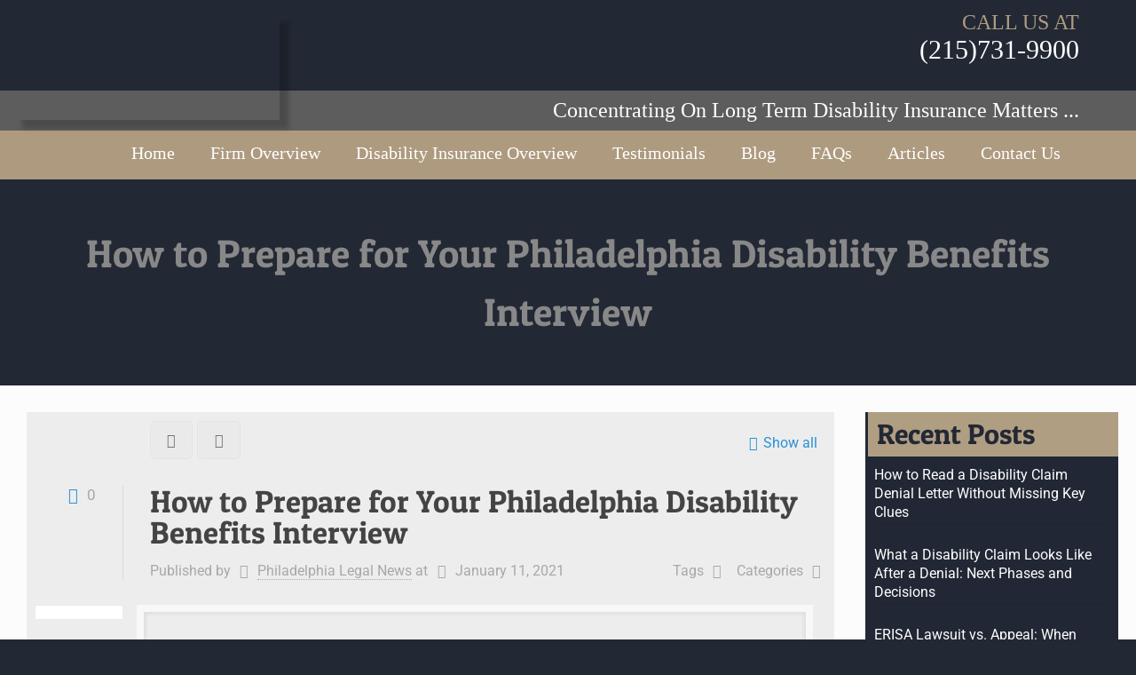

--- FILE ---
content_type: text/html; charset=UTF-8
request_url: https://www.philadelphiadisabilityinsurancelawyer.com/how-to-prepare-for-your-philadelphia-disability-benefits-interview/
body_size: 45822
content:
<!DOCTYPE html>
<html class="no-js" lang="en-US">

<!-- head -->
<head><meta charset="UTF-8" /><script>if(navigator.userAgent.match(/MSIE|Internet Explorer/i)||navigator.userAgent.match(/Trident\/7\..*?rv:11/i)){var href=document.location.href;if(!href.match(/[?&]nowprocket/)){if(href.indexOf("?")==-1){if(href.indexOf("#")==-1){document.location.href=href+"?nowprocket=1"}else{document.location.href=href.replace("#","?nowprocket=1#")}}else{if(href.indexOf("#")==-1){document.location.href=href+"&nowprocket=1"}else{document.location.href=href.replace("#","&nowprocket=1#")}}}}</script><script>(()=>{class RocketLazyLoadScripts{constructor(){this.v="2.0.4",this.userEvents=["keydown","keyup","mousedown","mouseup","mousemove","mouseover","mouseout","touchmove","touchstart","touchend","touchcancel","wheel","click","dblclick","input"],this.attributeEvents=["onblur","onclick","oncontextmenu","ondblclick","onfocus","onmousedown","onmouseenter","onmouseleave","onmousemove","onmouseout","onmouseover","onmouseup","onmousewheel","onscroll","onsubmit"]}async t(){this.i(),this.o(),/iP(ad|hone)/.test(navigator.userAgent)&&this.h(),this.u(),this.l(this),this.m(),this.k(this),this.p(this),this._(),await Promise.all([this.R(),this.L()]),this.lastBreath=Date.now(),this.S(this),this.P(),this.D(),this.O(),this.M(),await this.C(this.delayedScripts.normal),await this.C(this.delayedScripts.defer),await this.C(this.delayedScripts.async),await this.T(),await this.F(),await this.j(),await this.A(),window.dispatchEvent(new Event("rocket-allScriptsLoaded")),this.everythingLoaded=!0,this.lastTouchEnd&&await new Promise(t=>setTimeout(t,500-Date.now()+this.lastTouchEnd)),this.I(),this.H(),this.U(),this.W()}i(){this.CSPIssue=sessionStorage.getItem("rocketCSPIssue"),document.addEventListener("securitypolicyviolation",t=>{this.CSPIssue||"script-src-elem"!==t.violatedDirective||"data"!==t.blockedURI||(this.CSPIssue=!0,sessionStorage.setItem("rocketCSPIssue",!0))},{isRocket:!0})}o(){window.addEventListener("pageshow",t=>{this.persisted=t.persisted,this.realWindowLoadedFired=!0},{isRocket:!0}),window.addEventListener("pagehide",()=>{this.onFirstUserAction=null},{isRocket:!0})}h(){let t;function e(e){t=e}window.addEventListener("touchstart",e,{isRocket:!0}),window.addEventListener("touchend",function i(o){o.changedTouches[0]&&t.changedTouches[0]&&Math.abs(o.changedTouches[0].pageX-t.changedTouches[0].pageX)<10&&Math.abs(o.changedTouches[0].pageY-t.changedTouches[0].pageY)<10&&o.timeStamp-t.timeStamp<200&&(window.removeEventListener("touchstart",e,{isRocket:!0}),window.removeEventListener("touchend",i,{isRocket:!0}),"INPUT"===o.target.tagName&&"text"===o.target.type||(o.target.dispatchEvent(new TouchEvent("touchend",{target:o.target,bubbles:!0})),o.target.dispatchEvent(new MouseEvent("mouseover",{target:o.target,bubbles:!0})),o.target.dispatchEvent(new PointerEvent("click",{target:o.target,bubbles:!0,cancelable:!0,detail:1,clientX:o.changedTouches[0].clientX,clientY:o.changedTouches[0].clientY})),event.preventDefault()))},{isRocket:!0})}q(t){this.userActionTriggered||("mousemove"!==t.type||this.firstMousemoveIgnored?"keyup"===t.type||"mouseover"===t.type||"mouseout"===t.type||(this.userActionTriggered=!0,this.onFirstUserAction&&this.onFirstUserAction()):this.firstMousemoveIgnored=!0),"click"===t.type&&t.preventDefault(),t.stopPropagation(),t.stopImmediatePropagation(),"touchstart"===this.lastEvent&&"touchend"===t.type&&(this.lastTouchEnd=Date.now()),"click"===t.type&&(this.lastTouchEnd=0),this.lastEvent=t.type,t.composedPath&&t.composedPath()[0].getRootNode()instanceof ShadowRoot&&(t.rocketTarget=t.composedPath()[0]),this.savedUserEvents.push(t)}u(){this.savedUserEvents=[],this.userEventHandler=this.q.bind(this),this.userEvents.forEach(t=>window.addEventListener(t,this.userEventHandler,{passive:!1,isRocket:!0})),document.addEventListener("visibilitychange",this.userEventHandler,{isRocket:!0})}U(){this.userEvents.forEach(t=>window.removeEventListener(t,this.userEventHandler,{passive:!1,isRocket:!0})),document.removeEventListener("visibilitychange",this.userEventHandler,{isRocket:!0}),this.savedUserEvents.forEach(t=>{(t.rocketTarget||t.target).dispatchEvent(new window[t.constructor.name](t.type,t))})}m(){const t="return false",e=Array.from(this.attributeEvents,t=>"data-rocket-"+t),i="["+this.attributeEvents.join("],[")+"]",o="[data-rocket-"+this.attributeEvents.join("],[data-rocket-")+"]",s=(e,i,o)=>{o&&o!==t&&(e.setAttribute("data-rocket-"+i,o),e["rocket"+i]=new Function("event",o),e.setAttribute(i,t))};new MutationObserver(t=>{for(const n of t)"attributes"===n.type&&(n.attributeName.startsWith("data-rocket-")||this.everythingLoaded?n.attributeName.startsWith("data-rocket-")&&this.everythingLoaded&&this.N(n.target,n.attributeName.substring(12)):s(n.target,n.attributeName,n.target.getAttribute(n.attributeName))),"childList"===n.type&&n.addedNodes.forEach(t=>{if(t.nodeType===Node.ELEMENT_NODE)if(this.everythingLoaded)for(const i of[t,...t.querySelectorAll(o)])for(const t of i.getAttributeNames())e.includes(t)&&this.N(i,t.substring(12));else for(const e of[t,...t.querySelectorAll(i)])for(const t of e.getAttributeNames())this.attributeEvents.includes(t)&&s(e,t,e.getAttribute(t))})}).observe(document,{subtree:!0,childList:!0,attributeFilter:[...this.attributeEvents,...e]})}I(){this.attributeEvents.forEach(t=>{document.querySelectorAll("[data-rocket-"+t+"]").forEach(e=>{this.N(e,t)})})}N(t,e){const i=t.getAttribute("data-rocket-"+e);i&&(t.setAttribute(e,i),t.removeAttribute("data-rocket-"+e))}k(t){Object.defineProperty(HTMLElement.prototype,"onclick",{get(){return this.rocketonclick||null},set(e){this.rocketonclick=e,this.setAttribute(t.everythingLoaded?"onclick":"data-rocket-onclick","this.rocketonclick(event)")}})}S(t){function e(e,i){let o=e[i];e[i]=null,Object.defineProperty(e,i,{get:()=>o,set(s){t.everythingLoaded?o=s:e["rocket"+i]=o=s}})}e(document,"onreadystatechange"),e(window,"onload"),e(window,"onpageshow");try{Object.defineProperty(document,"readyState",{get:()=>t.rocketReadyState,set(e){t.rocketReadyState=e},configurable:!0}),document.readyState="loading"}catch(t){console.log("WPRocket DJE readyState conflict, bypassing")}}l(t){this.originalAddEventListener=EventTarget.prototype.addEventListener,this.originalRemoveEventListener=EventTarget.prototype.removeEventListener,this.savedEventListeners=[],EventTarget.prototype.addEventListener=function(e,i,o){o&&o.isRocket||!t.B(e,this)&&!t.userEvents.includes(e)||t.B(e,this)&&!t.userActionTriggered||e.startsWith("rocket-")||t.everythingLoaded?t.originalAddEventListener.call(this,e,i,o):(t.savedEventListeners.push({target:this,remove:!1,type:e,func:i,options:o}),"mouseenter"!==e&&"mouseleave"!==e||t.originalAddEventListener.call(this,e,t.savedUserEvents.push,o))},EventTarget.prototype.removeEventListener=function(e,i,o){o&&o.isRocket||!t.B(e,this)&&!t.userEvents.includes(e)||t.B(e,this)&&!t.userActionTriggered||e.startsWith("rocket-")||t.everythingLoaded?t.originalRemoveEventListener.call(this,e,i,o):t.savedEventListeners.push({target:this,remove:!0,type:e,func:i,options:o})}}J(t,e){this.savedEventListeners=this.savedEventListeners.filter(i=>{let o=i.type,s=i.target||window;return e!==o||t!==s||(this.B(o,s)&&(i.type="rocket-"+o),this.$(i),!1)})}H(){EventTarget.prototype.addEventListener=this.originalAddEventListener,EventTarget.prototype.removeEventListener=this.originalRemoveEventListener,this.savedEventListeners.forEach(t=>this.$(t))}$(t){t.remove?this.originalRemoveEventListener.call(t.target,t.type,t.func,t.options):this.originalAddEventListener.call(t.target,t.type,t.func,t.options)}p(t){let e;function i(e){return t.everythingLoaded?e:e.split(" ").map(t=>"load"===t||t.startsWith("load.")?"rocket-jquery-load":t).join(" ")}function o(o){function s(e){const s=o.fn[e];o.fn[e]=o.fn.init.prototype[e]=function(){return this[0]===window&&t.userActionTriggered&&("string"==typeof arguments[0]||arguments[0]instanceof String?arguments[0]=i(arguments[0]):"object"==typeof arguments[0]&&Object.keys(arguments[0]).forEach(t=>{const e=arguments[0][t];delete arguments[0][t],arguments[0][i(t)]=e})),s.apply(this,arguments),this}}if(o&&o.fn&&!t.allJQueries.includes(o)){const e={DOMContentLoaded:[],"rocket-DOMContentLoaded":[]};for(const t in e)document.addEventListener(t,()=>{e[t].forEach(t=>t())},{isRocket:!0});o.fn.ready=o.fn.init.prototype.ready=function(i){function s(){parseInt(o.fn.jquery)>2?setTimeout(()=>i.bind(document)(o)):i.bind(document)(o)}return"function"==typeof i&&(t.realDomReadyFired?!t.userActionTriggered||t.fauxDomReadyFired?s():e["rocket-DOMContentLoaded"].push(s):e.DOMContentLoaded.push(s)),o([])},s("on"),s("one"),s("off"),t.allJQueries.push(o)}e=o}t.allJQueries=[],o(window.jQuery),Object.defineProperty(window,"jQuery",{get:()=>e,set(t){o(t)}})}P(){const t=new Map;document.write=document.writeln=function(e){const i=document.currentScript,o=document.createRange(),s=i.parentElement;let n=t.get(i);void 0===n&&(n=i.nextSibling,t.set(i,n));const c=document.createDocumentFragment();o.setStart(c,0),c.appendChild(o.createContextualFragment(e)),s.insertBefore(c,n)}}async R(){return new Promise(t=>{this.userActionTriggered?t():this.onFirstUserAction=t})}async L(){return new Promise(t=>{document.addEventListener("DOMContentLoaded",()=>{this.realDomReadyFired=!0,t()},{isRocket:!0})})}async j(){return this.realWindowLoadedFired?Promise.resolve():new Promise(t=>{window.addEventListener("load",t,{isRocket:!0})})}M(){this.pendingScripts=[];this.scriptsMutationObserver=new MutationObserver(t=>{for(const e of t)e.addedNodes.forEach(t=>{"SCRIPT"!==t.tagName||t.noModule||t.isWPRocket||this.pendingScripts.push({script:t,promise:new Promise(e=>{const i=()=>{const i=this.pendingScripts.findIndex(e=>e.script===t);i>=0&&this.pendingScripts.splice(i,1),e()};t.addEventListener("load",i,{isRocket:!0}),t.addEventListener("error",i,{isRocket:!0}),setTimeout(i,1e3)})})})}),this.scriptsMutationObserver.observe(document,{childList:!0,subtree:!0})}async F(){await this.X(),this.pendingScripts.length?(await this.pendingScripts[0].promise,await this.F()):this.scriptsMutationObserver.disconnect()}D(){this.delayedScripts={normal:[],async:[],defer:[]},document.querySelectorAll("script[type$=rocketlazyloadscript]").forEach(t=>{t.hasAttribute("data-rocket-src")?t.hasAttribute("async")&&!1!==t.async?this.delayedScripts.async.push(t):t.hasAttribute("defer")&&!1!==t.defer||"module"===t.getAttribute("data-rocket-type")?this.delayedScripts.defer.push(t):this.delayedScripts.normal.push(t):this.delayedScripts.normal.push(t)})}async _(){await this.L();let t=[];document.querySelectorAll("script[type$=rocketlazyloadscript][data-rocket-src]").forEach(e=>{let i=e.getAttribute("data-rocket-src");if(i&&!i.startsWith("data:")){i.startsWith("//")&&(i=location.protocol+i);try{const o=new URL(i).origin;o!==location.origin&&t.push({src:o,crossOrigin:e.crossOrigin||"module"===e.getAttribute("data-rocket-type")})}catch(t){}}}),t=[...new Map(t.map(t=>[JSON.stringify(t),t])).values()],this.Y(t,"preconnect")}async G(t){if(await this.K(),!0!==t.noModule||!("noModule"in HTMLScriptElement.prototype))return new Promise(e=>{let i;function o(){(i||t).setAttribute("data-rocket-status","executed"),e()}try{if(navigator.userAgent.includes("Firefox/")||""===navigator.vendor||this.CSPIssue)i=document.createElement("script"),[...t.attributes].forEach(t=>{let e=t.nodeName;"type"!==e&&("data-rocket-type"===e&&(e="type"),"data-rocket-src"===e&&(e="src"),i.setAttribute(e,t.nodeValue))}),t.text&&(i.text=t.text),t.nonce&&(i.nonce=t.nonce),i.hasAttribute("src")?(i.addEventListener("load",o,{isRocket:!0}),i.addEventListener("error",()=>{i.setAttribute("data-rocket-status","failed-network"),e()},{isRocket:!0}),setTimeout(()=>{i.isConnected||e()},1)):(i.text=t.text,o()),i.isWPRocket=!0,t.parentNode.replaceChild(i,t);else{const i=t.getAttribute("data-rocket-type"),s=t.getAttribute("data-rocket-src");i?(t.type=i,t.removeAttribute("data-rocket-type")):t.removeAttribute("type"),t.addEventListener("load",o,{isRocket:!0}),t.addEventListener("error",i=>{this.CSPIssue&&i.target.src.startsWith("data:")?(console.log("WPRocket: CSP fallback activated"),t.removeAttribute("src"),this.G(t).then(e)):(t.setAttribute("data-rocket-status","failed-network"),e())},{isRocket:!0}),s?(t.fetchPriority="high",t.removeAttribute("data-rocket-src"),t.src=s):t.src="data:text/javascript;base64,"+window.btoa(unescape(encodeURIComponent(t.text)))}}catch(i){t.setAttribute("data-rocket-status","failed-transform"),e()}});t.setAttribute("data-rocket-status","skipped")}async C(t){const e=t.shift();return e?(e.isConnected&&await this.G(e),this.C(t)):Promise.resolve()}O(){this.Y([...this.delayedScripts.normal,...this.delayedScripts.defer,...this.delayedScripts.async],"preload")}Y(t,e){this.trash=this.trash||[];let i=!0;var o=document.createDocumentFragment();t.forEach(t=>{const s=t.getAttribute&&t.getAttribute("data-rocket-src")||t.src;if(s&&!s.startsWith("data:")){const n=document.createElement("link");n.href=s,n.rel=e,"preconnect"!==e&&(n.as="script",n.fetchPriority=i?"high":"low"),t.getAttribute&&"module"===t.getAttribute("data-rocket-type")&&(n.crossOrigin=!0),t.crossOrigin&&(n.crossOrigin=t.crossOrigin),t.integrity&&(n.integrity=t.integrity),t.nonce&&(n.nonce=t.nonce),o.appendChild(n),this.trash.push(n),i=!1}}),document.head.appendChild(o)}W(){this.trash.forEach(t=>t.remove())}async T(){try{document.readyState="interactive"}catch(t){}this.fauxDomReadyFired=!0;try{await this.K(),this.J(document,"readystatechange"),document.dispatchEvent(new Event("rocket-readystatechange")),await this.K(),document.rocketonreadystatechange&&document.rocketonreadystatechange(),await this.K(),this.J(document,"DOMContentLoaded"),document.dispatchEvent(new Event("rocket-DOMContentLoaded")),await this.K(),this.J(window,"DOMContentLoaded"),window.dispatchEvent(new Event("rocket-DOMContentLoaded"))}catch(t){console.error(t)}}async A(){try{document.readyState="complete"}catch(t){}try{await this.K(),this.J(document,"readystatechange"),document.dispatchEvent(new Event("rocket-readystatechange")),await this.K(),document.rocketonreadystatechange&&document.rocketonreadystatechange(),await this.K(),this.J(window,"load"),window.dispatchEvent(new Event("rocket-load")),await this.K(),window.rocketonload&&window.rocketonload(),await this.K(),this.allJQueries.forEach(t=>t(window).trigger("rocket-jquery-load")),await this.K(),this.J(window,"pageshow");const t=new Event("rocket-pageshow");t.persisted=this.persisted,window.dispatchEvent(t),await this.K(),window.rocketonpageshow&&window.rocketonpageshow({persisted:this.persisted})}catch(t){console.error(t)}}async K(){Date.now()-this.lastBreath>45&&(await this.X(),this.lastBreath=Date.now())}async X(){return document.hidden?new Promise(t=>setTimeout(t)):new Promise(t=>requestAnimationFrame(t))}B(t,e){return e===document&&"readystatechange"===t||(e===document&&"DOMContentLoaded"===t||(e===window&&"DOMContentLoaded"===t||(e===window&&"load"===t||e===window&&"pageshow"===t)))}static run(){(new RocketLazyLoadScripts).t()}}RocketLazyLoadScripts.run()})();</script>

<!-- meta -->

	<meta name="google-site-verification" content="uUMw4or6sCr-anrWxAUAz8g9Y9R_Ox5RWQxQ8meiOhs" />
<meta name="viewport" content="width=device-width, initial-scale=1, maximum-scale=1">

<link rel="shortcut icon" href="https://2016.philadelphiadisabilityinsurancelawyer.com/wp-content/uploads/2016/07/favicon.ico" />	
<meta name="google-site-verification" content="lIbJ6V44mc1qins9ljAubZqjJ55bmEWbZCEa1eVB5TY" />
	
<!-- wp_head() -->
<!-- script | dynamic -->
<script type="rocketlazyloadscript" id="mfn-dnmc-config-js">
//<![CDATA[
window.mfn_ajax = "https://www.philadelphiadisabilityinsurancelawyer.com/wp-admin/admin-ajax.php";
window.mfn_mobile_init = 1240;
window.mfn_nicescroll = 40;
window.mfn_parallax = "translate3d";
window.mfn_prettyphoto = {style:"pp_default", width:0, height:0};
window.mfn_sliders = {blog:0, clients:0, offer:0, portfolio:0, shop:0, slider:0, testimonials:0};
window.mfn_retina_disable = 0;
//]]>
</script>
<meta name='robots' content='index, follow, max-image-preview:large, max-snippet:-1, max-video-preview:-1' />
	<style></style>
	
	<!-- This site is optimized with the Yoast SEO plugin v26.8 - https://yoast.com/product/yoast-seo-wordpress/ -->
	<title>How to Prepare for Your Philadelphia Disability Benefits Interview</title>
<link crossorigin data-rocket-preload as="font" href="https://www.philadelphiadisabilityinsurancelawyer.com/wp-content/themes/betheme/fonts/mfn-icons.woff?3416171" rel="preload">
<link crossorigin data-rocket-preload as="font" href="https://fonts.gstatic.com/s/roboto/v48/KFOMCnqEu92Fr1ME7kSn66aGLdTylUAMQXC89YmC2DPNWubEbVmUiAo.woff2" rel="preload">
<link crossorigin data-rocket-preload as="font" href="https://fonts.gstatic.com/s/patuaone/v22/ZXuke1cDvLCKLDcimxB44_lu.woff2" rel="preload">
<link crossorigin data-rocket-preload as="font" href="https://messenger.ngageics.com/Content/Fonts/proximanova-regular-webfont.woff2" rel="preload">
<style id="wpr-usedcss">.liveChatFloatingButton{color:#fff!important;background-color:#222834!important;border-color:#222834!important}#nGageLH{display:none!important}img:is([sizes=auto i],[sizes^="auto," i]){contain-intrinsic-size:3000px 1500px}.wpautoterms-footer{background-color:#fff;text-align:center}.wpautoterms-footer a{color:#000;font-family:Arial,sans-serif;font-size:14px}.wpautoterms-footer .separator{color:#ccc;font-family:Arial,sans-serif;font-size:14px}img.emoji{display:inline!important;border:none!important;box-shadow:none!important;height:1em!important;width:1em!important;margin:0 .07em!important;vertical-align:-.1em!important;background:0 0!important;padding:0!important}:where(.wp-block-button__link){border-radius:9999px;box-shadow:none;padding:calc(.667em + 2px) calc(1.333em + 2px);text-decoration:none}:root :where(.wp-block-button .wp-block-button__link.is-style-outline),:root :where(.wp-block-button.is-style-outline>.wp-block-button__link){border:2px solid;padding:.667em 1.333em}:root :where(.wp-block-button .wp-block-button__link.is-style-outline:not(.has-text-color)),:root :where(.wp-block-button.is-style-outline>.wp-block-button__link:not(.has-text-color)){color:currentColor}:root :where(.wp-block-button .wp-block-button__link.is-style-outline:not(.has-background)),:root :where(.wp-block-button.is-style-outline>.wp-block-button__link:not(.has-background)){background-color:initial;background-image:none}:where(.wp-block-calendar table:not(.has-background) th){background:#ddd}:where(.wp-block-columns){margin-bottom:1.75em}:where(.wp-block-columns.has-background){padding:1.25em 2.375em}:where(.wp-block-post-comments input[type=submit]){border:none}:where(.wp-block-cover-image:not(.has-text-color)),:where(.wp-block-cover:not(.has-text-color)){color:#fff}:where(.wp-block-cover-image.is-light:not(.has-text-color)),:where(.wp-block-cover.is-light:not(.has-text-color)){color:#000}:root :where(.wp-block-cover h1:not(.has-text-color)),:root :where(.wp-block-cover h2:not(.has-text-color)),:root :where(.wp-block-cover h3:not(.has-text-color)),:root :where(.wp-block-cover h4:not(.has-text-color)),:root :where(.wp-block-cover h5:not(.has-text-color)),:root :where(.wp-block-cover h6:not(.has-text-color)),:root :where(.wp-block-cover p:not(.has-text-color)){color:inherit}:where(.wp-block-file){margin-bottom:1.5em}:where(.wp-block-file__button){border-radius:2em;display:inline-block;padding:.5em 1em}:where(.wp-block-file__button):is(a):active,:where(.wp-block-file__button):is(a):focus,:where(.wp-block-file__button):is(a):hover,:where(.wp-block-file__button):is(a):visited{box-shadow:none;color:#fff;opacity:.85;text-decoration:none}:where(.wp-block-group.wp-block-group-is-layout-constrained){position:relative}:root :where(.wp-block-image.is-style-rounded img,.wp-block-image .is-style-rounded img){border-radius:9999px}:where(.wp-block-latest-comments:not([style*=line-height] .wp-block-latest-comments__comment)){line-height:1.1}:where(.wp-block-latest-comments:not([style*=line-height] .wp-block-latest-comments__comment-excerpt p)){line-height:1.8}:root :where(.wp-block-latest-posts.is-grid){padding:0}:root :where(.wp-block-latest-posts.wp-block-latest-posts__list){padding-left:0}ul{box-sizing:border-box}:root :where(.wp-block-list.has-background){padding:1.25em 2.375em}:where(.wp-block-navigation.has-background .wp-block-navigation-item a:not(.wp-element-button)),:where(.wp-block-navigation.has-background .wp-block-navigation-submenu a:not(.wp-element-button)){padding:.5em 1em}:where(.wp-block-navigation .wp-block-navigation__submenu-container .wp-block-navigation-item a:not(.wp-element-button)),:where(.wp-block-navigation .wp-block-navigation__submenu-container .wp-block-navigation-submenu a:not(.wp-element-button)),:where(.wp-block-navigation .wp-block-navigation__submenu-container .wp-block-navigation-submenu button.wp-block-navigation-item__content),:where(.wp-block-navigation .wp-block-navigation__submenu-container .wp-block-pages-list__item button.wp-block-navigation-item__content){padding:.5em 1em}:root :where(p.has-background){padding:1.25em 2.375em}:where(p.has-text-color:not(.has-link-color)) a{color:inherit}:where(.wp-block-post-comments-form) input:not([type=submit]),:where(.wp-block-post-comments-form) textarea{border:1px solid #949494;font-family:inherit;font-size:1em}:where(.wp-block-post-comments-form) input:where(:not([type=submit]):not([type=checkbox])),:where(.wp-block-post-comments-form) textarea{padding:calc(.667em + 2px)}:where(.wp-block-post-excerpt){box-sizing:border-box;margin-bottom:var(--wp--style--block-gap);margin-top:var(--wp--style--block-gap)}:where(.wp-block-preformatted.has-background){padding:1.25em 2.375em}:where(.wp-block-search__button){border:1px solid #ccc;padding:6px 10px}:where(.wp-block-search__input){font-family:inherit;font-size:inherit;font-style:inherit;font-weight:inherit;letter-spacing:inherit;line-height:inherit;text-transform:inherit}:where(.wp-block-search__button-inside .wp-block-search__inside-wrapper){border:1px solid #949494;box-sizing:border-box;padding:4px}:where(.wp-block-search__button-inside .wp-block-search__inside-wrapper) .wp-block-search__input{border:none;border-radius:0;padding:0 4px}:where(.wp-block-search__button-inside .wp-block-search__inside-wrapper) .wp-block-search__input:focus{outline:0}:where(.wp-block-search__button-inside .wp-block-search__inside-wrapper) :where(.wp-block-search__button){padding:4px 8px}:root :where(.wp-block-separator.is-style-dots){height:auto;line-height:1;text-align:center}:root :where(.wp-block-separator.is-style-dots):before{color:currentColor;content:"···";font-family:serif;font-size:1.5em;letter-spacing:2em;padding-left:2em}:root :where(.wp-block-site-logo.is-style-rounded){border-radius:9999px}:where(.wp-block-social-links:not(.is-style-logos-only)) .wp-social-link{background-color:#f0f0f0;color:#444}:where(.wp-block-social-links:not(.is-style-logos-only)) .wp-social-link-amazon{background-color:#f90;color:#fff}:where(.wp-block-social-links:not(.is-style-logos-only)) .wp-social-link-bandcamp{background-color:#1ea0c3;color:#fff}:where(.wp-block-social-links:not(.is-style-logos-only)) .wp-social-link-behance{background-color:#0757fe;color:#fff}:where(.wp-block-social-links:not(.is-style-logos-only)) .wp-social-link-bluesky{background-color:#0a7aff;color:#fff}:where(.wp-block-social-links:not(.is-style-logos-only)) .wp-social-link-codepen{background-color:#1e1f26;color:#fff}:where(.wp-block-social-links:not(.is-style-logos-only)) .wp-social-link-deviantart{background-color:#02e49b;color:#fff}:where(.wp-block-social-links:not(.is-style-logos-only)) .wp-social-link-discord{background-color:#5865f2;color:#fff}:where(.wp-block-social-links:not(.is-style-logos-only)) .wp-social-link-dribbble{background-color:#e94c89;color:#fff}:where(.wp-block-social-links:not(.is-style-logos-only)) .wp-social-link-dropbox{background-color:#4280ff;color:#fff}:where(.wp-block-social-links:not(.is-style-logos-only)) .wp-social-link-etsy{background-color:#f45800;color:#fff}:where(.wp-block-social-links:not(.is-style-logos-only)) .wp-social-link-facebook{background-color:#0866ff;color:#fff}:where(.wp-block-social-links:not(.is-style-logos-only)) .wp-social-link-fivehundredpx{background-color:#000;color:#fff}:where(.wp-block-social-links:not(.is-style-logos-only)) .wp-social-link-flickr{background-color:#0461dd;color:#fff}:where(.wp-block-social-links:not(.is-style-logos-only)) .wp-social-link-foursquare{background-color:#e65678;color:#fff}:where(.wp-block-social-links:not(.is-style-logos-only)) .wp-social-link-github{background-color:#24292d;color:#fff}:where(.wp-block-social-links:not(.is-style-logos-only)) .wp-social-link-goodreads{background-color:#eceadd;color:#382110}:where(.wp-block-social-links:not(.is-style-logos-only)) .wp-social-link-google{background-color:#ea4434;color:#fff}:where(.wp-block-social-links:not(.is-style-logos-only)) .wp-social-link-gravatar{background-color:#1d4fc4;color:#fff}:where(.wp-block-social-links:not(.is-style-logos-only)) .wp-social-link-instagram{background-color:#f00075;color:#fff}:where(.wp-block-social-links:not(.is-style-logos-only)) .wp-social-link-lastfm{background-color:#e21b24;color:#fff}:where(.wp-block-social-links:not(.is-style-logos-only)) .wp-social-link-linkedin{background-color:#0d66c2;color:#fff}:where(.wp-block-social-links:not(.is-style-logos-only)) .wp-social-link-mastodon{background-color:#3288d4;color:#fff}:where(.wp-block-social-links:not(.is-style-logos-only)) .wp-social-link-medium{background-color:#000;color:#fff}:where(.wp-block-social-links:not(.is-style-logos-only)) .wp-social-link-meetup{background-color:#f6405f;color:#fff}:where(.wp-block-social-links:not(.is-style-logos-only)) .wp-social-link-patreon{background-color:#000;color:#fff}:where(.wp-block-social-links:not(.is-style-logos-only)) .wp-social-link-pinterest{background-color:#e60122;color:#fff}:where(.wp-block-social-links:not(.is-style-logos-only)) .wp-social-link-pocket{background-color:#ef4155;color:#fff}:where(.wp-block-social-links:not(.is-style-logos-only)) .wp-social-link-reddit{background-color:#ff4500;color:#fff}:where(.wp-block-social-links:not(.is-style-logos-only)) .wp-social-link-skype{background-color:#0478d7;color:#fff}:where(.wp-block-social-links:not(.is-style-logos-only)) .wp-social-link-snapchat{background-color:#fefc00;color:#fff;stroke:#000}:where(.wp-block-social-links:not(.is-style-logos-only)) .wp-social-link-soundcloud{background-color:#ff5600;color:#fff}:where(.wp-block-social-links:not(.is-style-logos-only)) .wp-social-link-spotify{background-color:#1bd760;color:#fff}:where(.wp-block-social-links:not(.is-style-logos-only)) .wp-social-link-telegram{background-color:#2aabee;color:#fff}:where(.wp-block-social-links:not(.is-style-logos-only)) .wp-social-link-threads{background-color:#000;color:#fff}:where(.wp-block-social-links:not(.is-style-logos-only)) .wp-social-link-tiktok{background-color:#000;color:#fff}:where(.wp-block-social-links:not(.is-style-logos-only)) .wp-social-link-tumblr{background-color:#011835;color:#fff}:where(.wp-block-social-links:not(.is-style-logos-only)) .wp-social-link-twitch{background-color:#6440a4;color:#fff}:where(.wp-block-social-links:not(.is-style-logos-only)) .wp-social-link-twitter{background-color:#1da1f2;color:#fff}:where(.wp-block-social-links:not(.is-style-logos-only)) .wp-social-link-vimeo{background-color:#1eb7ea;color:#fff}:where(.wp-block-social-links:not(.is-style-logos-only)) .wp-social-link-vk{background-color:#4680c2;color:#fff}:where(.wp-block-social-links:not(.is-style-logos-only)) .wp-social-link-wordpress{background-color:#3499cd;color:#fff}:where(.wp-block-social-links:not(.is-style-logos-only)) .wp-social-link-whatsapp{background-color:#25d366;color:#fff}:where(.wp-block-social-links:not(.is-style-logos-only)) .wp-social-link-x{background-color:#000;color:#fff}:where(.wp-block-social-links:not(.is-style-logos-only)) .wp-social-link-yelp{background-color:#d32422;color:#fff}:where(.wp-block-social-links:not(.is-style-logos-only)) .wp-social-link-youtube{background-color:red;color:#fff}:where(.wp-block-social-links.is-style-logos-only) .wp-social-link{background:0 0}:where(.wp-block-social-links.is-style-logos-only) .wp-social-link svg{height:1.25em;width:1.25em}:where(.wp-block-social-links.is-style-logos-only) .wp-social-link-amazon{color:#f90}:where(.wp-block-social-links.is-style-logos-only) .wp-social-link-bandcamp{color:#1ea0c3}:where(.wp-block-social-links.is-style-logos-only) .wp-social-link-behance{color:#0757fe}:where(.wp-block-social-links.is-style-logos-only) .wp-social-link-bluesky{color:#0a7aff}:where(.wp-block-social-links.is-style-logos-only) .wp-social-link-codepen{color:#1e1f26}:where(.wp-block-social-links.is-style-logos-only) .wp-social-link-deviantart{color:#02e49b}:where(.wp-block-social-links.is-style-logos-only) .wp-social-link-discord{color:#5865f2}:where(.wp-block-social-links.is-style-logos-only) .wp-social-link-dribbble{color:#e94c89}:where(.wp-block-social-links.is-style-logos-only) .wp-social-link-dropbox{color:#4280ff}:where(.wp-block-social-links.is-style-logos-only) .wp-social-link-etsy{color:#f45800}:where(.wp-block-social-links.is-style-logos-only) .wp-social-link-facebook{color:#0866ff}:where(.wp-block-social-links.is-style-logos-only) .wp-social-link-fivehundredpx{color:#000}:where(.wp-block-social-links.is-style-logos-only) .wp-social-link-flickr{color:#0461dd}:where(.wp-block-social-links.is-style-logos-only) .wp-social-link-foursquare{color:#e65678}:where(.wp-block-social-links.is-style-logos-only) .wp-social-link-github{color:#24292d}:where(.wp-block-social-links.is-style-logos-only) .wp-social-link-goodreads{color:#382110}:where(.wp-block-social-links.is-style-logos-only) .wp-social-link-google{color:#ea4434}:where(.wp-block-social-links.is-style-logos-only) .wp-social-link-gravatar{color:#1d4fc4}:where(.wp-block-social-links.is-style-logos-only) .wp-social-link-instagram{color:#f00075}:where(.wp-block-social-links.is-style-logos-only) .wp-social-link-lastfm{color:#e21b24}:where(.wp-block-social-links.is-style-logos-only) .wp-social-link-linkedin{color:#0d66c2}:where(.wp-block-social-links.is-style-logos-only) .wp-social-link-mastodon{color:#3288d4}:where(.wp-block-social-links.is-style-logos-only) .wp-social-link-medium{color:#000}:where(.wp-block-social-links.is-style-logos-only) .wp-social-link-meetup{color:#f6405f}:where(.wp-block-social-links.is-style-logos-only) .wp-social-link-patreon{color:#000}:where(.wp-block-social-links.is-style-logos-only) .wp-social-link-pinterest{color:#e60122}:where(.wp-block-social-links.is-style-logos-only) .wp-social-link-pocket{color:#ef4155}:where(.wp-block-social-links.is-style-logos-only) .wp-social-link-reddit{color:#ff4500}:where(.wp-block-social-links.is-style-logos-only) .wp-social-link-skype{color:#0478d7}:where(.wp-block-social-links.is-style-logos-only) .wp-social-link-snapchat{color:#fff;stroke:#000}:where(.wp-block-social-links.is-style-logos-only) .wp-social-link-soundcloud{color:#ff5600}:where(.wp-block-social-links.is-style-logos-only) .wp-social-link-spotify{color:#1bd760}:where(.wp-block-social-links.is-style-logos-only) .wp-social-link-telegram{color:#2aabee}:where(.wp-block-social-links.is-style-logos-only) .wp-social-link-threads{color:#000}:where(.wp-block-social-links.is-style-logos-only) .wp-social-link-tiktok{color:#000}:where(.wp-block-social-links.is-style-logos-only) .wp-social-link-tumblr{color:#011835}:where(.wp-block-social-links.is-style-logos-only) .wp-social-link-twitch{color:#6440a4}:where(.wp-block-social-links.is-style-logos-only) .wp-social-link-twitter{color:#1da1f2}:where(.wp-block-social-links.is-style-logos-only) .wp-social-link-vimeo{color:#1eb7ea}:where(.wp-block-social-links.is-style-logos-only) .wp-social-link-vk{color:#4680c2}:where(.wp-block-social-links.is-style-logos-only) .wp-social-link-whatsapp{color:#25d366}:where(.wp-block-social-links.is-style-logos-only) .wp-social-link-wordpress{color:#3499cd}:where(.wp-block-social-links.is-style-logos-only) .wp-social-link-x{color:#000}:where(.wp-block-social-links.is-style-logos-only) .wp-social-link-yelp{color:#d32422}:where(.wp-block-social-links.is-style-logos-only) .wp-social-link-youtube{color:red}:root :where(.wp-block-social-links .wp-social-link a){padding:.25em}:root :where(.wp-block-social-links.is-style-logos-only .wp-social-link a){padding:0}:root :where(.wp-block-social-links.is-style-pill-shape .wp-social-link a){padding-left:.6666666667em;padding-right:.6666666667em}:root :where(.wp-block-tag-cloud.is-style-outline){display:flex;flex-wrap:wrap;gap:1ch}:root :where(.wp-block-tag-cloud.is-style-outline a){border:1px solid;font-size:unset!important;margin-right:0;padding:1ch 2ch;text-decoration:none!important}:root :where(.wp-block-table-of-contents){box-sizing:border-box}:where(.wp-block-term-description){box-sizing:border-box;margin-bottom:var(--wp--style--block-gap);margin-top:var(--wp--style--block-gap)}:where(pre.wp-block-verse){font-family:inherit}:root{--wp--preset--font-size--normal:16px;--wp--preset--font-size--huge:42px}html :where(.has-border-color){border-style:solid}html :where([style*=border-top-color]){border-top-style:solid}html :where([style*=border-right-color]){border-right-style:solid}html :where([style*=border-bottom-color]){border-bottom-style:solid}html :where([style*=border-left-color]){border-left-style:solid}html :where([style*=border-width]){border-style:solid}html :where([style*=border-top-width]){border-top-style:solid}html :where([style*=border-right-width]){border-right-style:solid}html :where([style*=border-bottom-width]){border-bottom-style:solid}html :where([style*=border-left-width]){border-left-style:solid}html :where(img[class*=wp-image-]){height:auto;max-width:100%}:where(figure){margin:0 0 1em}html :where(.is-position-sticky){--wp-admin--admin-bar--position-offset:var(--wp-admin--admin-bar--height,0px)}@media screen and (max-width:600px){html :where(.is-position-sticky){--wp-admin--admin-bar--position-offset:0px}}:root{--wp--preset--aspect-ratio--square:1;--wp--preset--aspect-ratio--4-3:4/3;--wp--preset--aspect-ratio--3-4:3/4;--wp--preset--aspect-ratio--3-2:3/2;--wp--preset--aspect-ratio--2-3:2/3;--wp--preset--aspect-ratio--16-9:16/9;--wp--preset--aspect-ratio--9-16:9/16;--wp--preset--color--black:#000000;--wp--preset--color--cyan-bluish-gray:#abb8c3;--wp--preset--color--white:#ffffff;--wp--preset--color--pale-pink:#f78da7;--wp--preset--color--vivid-red:#cf2e2e;--wp--preset--color--luminous-vivid-orange:#ff6900;--wp--preset--color--luminous-vivid-amber:#fcb900;--wp--preset--color--light-green-cyan:#7bdcb5;--wp--preset--color--vivid-green-cyan:#00d084;--wp--preset--color--pale-cyan-blue:#8ed1fc;--wp--preset--color--vivid-cyan-blue:#0693e3;--wp--preset--color--vivid-purple:#9b51e0;--wp--preset--gradient--vivid-cyan-blue-to-vivid-purple:linear-gradient(135deg,rgba(6, 147, 227, 1) 0%,rgb(155, 81, 224) 100%);--wp--preset--gradient--light-green-cyan-to-vivid-green-cyan:linear-gradient(135deg,rgb(122, 220, 180) 0%,rgb(0, 208, 130) 100%);--wp--preset--gradient--luminous-vivid-amber-to-luminous-vivid-orange:linear-gradient(135deg,rgba(252, 185, 0, 1) 0%,rgba(255, 105, 0, 1) 100%);--wp--preset--gradient--luminous-vivid-orange-to-vivid-red:linear-gradient(135deg,rgba(255, 105, 0, 1) 0%,rgb(207, 46, 46) 100%);--wp--preset--gradient--very-light-gray-to-cyan-bluish-gray:linear-gradient(135deg,rgb(238, 238, 238) 0%,rgb(169, 184, 195) 100%);--wp--preset--gradient--cool-to-warm-spectrum:linear-gradient(135deg,rgb(74, 234, 220) 0%,rgb(151, 120, 209) 20%,rgb(207, 42, 186) 40%,rgb(238, 44, 130) 60%,rgb(251, 105, 98) 80%,rgb(254, 248, 76) 100%);--wp--preset--gradient--blush-light-purple:linear-gradient(135deg,rgb(255, 206, 236) 0%,rgb(152, 150, 240) 100%);--wp--preset--gradient--blush-bordeaux:linear-gradient(135deg,rgb(254, 205, 165) 0%,rgb(254, 45, 45) 50%,rgb(107, 0, 62) 100%);--wp--preset--gradient--luminous-dusk:linear-gradient(135deg,rgb(255, 203, 112) 0%,rgb(199, 81, 192) 50%,rgb(65, 88, 208) 100%);--wp--preset--gradient--pale-ocean:linear-gradient(135deg,rgb(255, 245, 203) 0%,rgb(182, 227, 212) 50%,rgb(51, 167, 181) 100%);--wp--preset--gradient--electric-grass:linear-gradient(135deg,rgb(202, 248, 128) 0%,rgb(113, 206, 126) 100%);--wp--preset--gradient--midnight:linear-gradient(135deg,rgb(2, 3, 129) 0%,rgb(40, 116, 252) 100%);--wp--preset--font-size--small:13px;--wp--preset--font-size--medium:20px;--wp--preset--font-size--large:36px;--wp--preset--font-size--x-large:42px;--wp--preset--spacing--20:0.44rem;--wp--preset--spacing--30:0.67rem;--wp--preset--spacing--40:1rem;--wp--preset--spacing--50:1.5rem;--wp--preset--spacing--60:2.25rem;--wp--preset--spacing--70:3.38rem;--wp--preset--spacing--80:5.06rem;--wp--preset--shadow--natural:6px 6px 9px rgba(0, 0, 0, .2);--wp--preset--shadow--deep:12px 12px 50px rgba(0, 0, 0, .4);--wp--preset--shadow--sharp:6px 6px 0px rgba(0, 0, 0, .2);--wp--preset--shadow--outlined:6px 6px 0px -3px rgba(255, 255, 255, 1),6px 6px rgba(0, 0, 0, 1);--wp--preset--shadow--crisp:6px 6px 0px rgba(0, 0, 0, 1)}:where(.is-layout-flex){gap:.5em}:where(.is-layout-grid){gap:.5em}:where(.wp-block-post-template.is-layout-flex){gap:1.25em}:where(.wp-block-post-template.is-layout-grid){gap:1.25em}:where(.wp-block-columns.is-layout-flex){gap:2em}:where(.wp-block-columns.is-layout-grid){gap:2em}:root :where(.wp-block-pullquote){font-size:1.5em;line-height:1.6}.wpautoterms-footer{display:block;width:100%;position:relative;z-index:10000002}.wpautoterms-footer a:hover{text-decoration:underline}.socialmedia-buttons{margin-top:5px}.smw_left{text-align:left}li.Social_Widget a{padding:0!important;margin:0!important;background:0 0!important;text-align:center}.smw_left img{border:0;border:0!important;display:inline;-webkit-transition:.2s ease-in;-moz-transition:.2s ease-in;transition:all .2s ease;margin-right:10px!important}.socialmedia-buttons a{background:0 0!important}.socialmedia-buttons a:hover{text-decoration:none;border:0}.socialmedia-buttons img{vertical-align:middle;margin-bottom:3px}.socialmedia-buttons img.fade:hover{opacity:1!important;-moz-opacity:1!important;-webkit-transition:.2s ease-in;-moz-transition:.2s ease-in;transition:all .2s ease}.the_content_wrapper h2{color:#000}.the_content_wrapper h2,.the_content_wrapper h2 a{color:#000}.mobileBtn{display:none;position:fixed;bottom:0;left:0;width:100%;min-height:6%;z-index:99999999}.mobileBtn a{flex:49%;padding-top:2.2%;background-color:#b8aa95;color:#fff!important;text-align:center;font-size:18px;z-index:99999999;border:1px solid #fff}.menu-item-has-children:hover ul{display:block!important}.home div#Subheader{display:none}#recent-posts-3{padding:0;margin-top:30px;margin-bottom:30px;position:relative;float:right;background:#b09e83}.with_aside .sections_group{width:75%!important}#recent-posts-3 h2{color:#222834;font-size:32px;border-left:3px solid #222834;padding:10px;margin-bottom:0}#recent-posts-3 li{padding:10px!important;margin-bottom:0}#recent-posts-3 li,#recent-posts-3 li:after{background:#212734}#recent-posts-3 li a{color:#fff}.logo img{width:300px!important}#Top_bar .menu li ul .menu-item-has-children ul{display:none!important}#Top_bar .menu li ul .menu-item-has-children.result_hover ul{display:block!important}#Footer aside#text-9 img{width:100%!important;height:auto!important}#Content{padding-top:0!important}.single-warpp{background:#ededed}@media (min-width:320px) and (max-width:767px){.mobileBtn{display:flex!important}.liveChatFloatingButtonMobile{bottom:6%!important}#Top_bar #menu.menu-dropdown{display:block!important}.single-warpp{max-width:calc(100% - 0px)!important;width:100%!important}.with_aside .sections_group{width:100%!important}#Subheader .title{font-size:30px!important}div#Subheader{padding:20px!important}.the_content_wrapper h2{font-size:26px!important}.phone-bar{font-size:14px!important}.phone-num{font-size:20px!important}}.post-header .title_wrapper h2{color:#444;font-size:35px;line-height:35px}a,address,aside,audio,b,body,canvas,caption,center,code,div,em,fieldset,footer,form,h1,h2,h4,h6,header,html,i,iframe,img,label,legend,li,menu,nav,object,p,small,span,strong,table,tbody,time,tr,tt,u,ul,video{margin:0;padding:0;border:0;font-size:100%;font:inherit;vertical-align:baseline}aside,footer,header,menu,nav{display:block}body{line-height:1}table{border-collapse:collapse;border-spacing:0}html{height:100%}body{-webkit-font-smoothing:antialiased;-webkit-text-size-adjust:100%}h1,h2,h4,h6{margin-bottom:15px}h1 a,h2 a,h4 a,h6 a{font-weight:inherit}h1 a:hover,h2 a:hover,h4 a:hover,h6 a:hover{text-decoration:none}p{margin:0 0 15px}em,i{font-style:italic}b,dt,strong{font-weight:700}code{font-family:Consolas,monospace!important;border:1px solid #e8e8e8;background:#fff;-webkit-border-radius:3px;border-radius:3px}code{padding:2px 4px;white-space:nowrap;margin:0 2px;color:#2991d6}code p{margin-bottom:0!important}a,a:focus,a:visited{text-decoration:none;outline:0}a:hover{text-decoration:underline}p a,p a:visited{line-height:inherit}#Content img,img.scale-with-grid{max-width:100%;height:auto}iframe{max-width:100%}a.button,button,input[type=button],input[type=submit]{display:inline-block;padding:11px 20px;margin-bottom:15px;cursor:pointer;margin-right:7px;border:0;-webkit-border-radius:5px;border-radius:5px;position:relative;overflow:hidden;-webkit-box-shadow:inset 0 0 0 1px rgba(0,0,0,.03);box-shadow:inset 0 0 0 1px rgba(0,0,0,.03);background-image:url(https://www.philadelphiadisabilityinsurancelawyer.com/wp-content/themes/betheme/images/box_shadow_button.png);background-repeat:repeat-x}a.button_js{padding:0}a.button .button_icon{display:block;float:left;background:rgba(0,0,0,.05)}a.button .button_icon i{color:rgba(0,0,0,.5)}a.button.button_left .button_icon{float:left}a.button .button_icon{padding:11px 13px}@media only screen and (min-width:768px){a.button:after,button:after,input[type=button]:after,input[type=submit]:after{content:"";position:absolute;left:0;top:0;height:100%;width:0;z-index:1;-webkit-transition:.3s;-moz-transition:.3s;transition:all .3s;background:rgba(0,0,0,.05)}a:hover.button{text-decoration:none}a.button:hover:after,button:hover:after,input[type=button]:hover:after,input[type=submit]:hover:after{width:100%}}button::-moz-focus-inner,input::-moz-focus-inner{border:0;padding:0}@font-face{font-display:swap;font-family:mfn-icons;src:url(https://www.philadelphiadisabilityinsurancelawyer.com/wp-content/themes/betheme/fonts/mfn-icons.eot?3416171);src:url(https://www.philadelphiadisabilityinsurancelawyer.com/wp-content/themes/betheme/fonts/mfn-icons.eot?3416171#iefix) format("embedded-opentype"),url(https://www.philadelphiadisabilityinsurancelawyer.com/wp-content/themes/betheme/fonts/mfn-icons.woff?3416171) format("woff"),url(https://www.philadelphiadisabilityinsurancelawyer.com/wp-content/themes/betheme/fonts/mfn-icons.ttf?3416171) format("truetype"),url(https://www.philadelphiadisabilityinsurancelawyer.com/wp-content/themes/betheme/fonts/mfn-icons.svg?3416171#mfn-icons) format("svg");font-weight:400;font-style:normal}[class*=" icon-"]:before,[class^=icon-]:before{font-family:mfn-icons;font-style:normal;font-weight:400;speak:none;display:inline-block;text-decoration:none!important;width:1em;margin-right:.2em;text-align:center;font-variant:normal;text-transform:none;line-height:1em;margin-left:.2em}.icon-heart-fa:before{content:'\e800'}.icon-search:before{content:'\e807'}.icon-user:before{content:'\e80c'}.icon-layout:before{content:'\e812'}.icon-menu:before{content:'\e813'}.icon-cancel:before{content:'\e815'}.icon-clock:before{content:'\e863'}.icon-left-open:before{content:'\e875'}.icon-right-open:before{content:'\e876'}.icon-left-open-big:before{content:'\e87d'}.icon-right-open-big:before{content:'\e87e'}.icon-up-open-big:before{content:'\e87f'}.icon-down-dir:before{content:'\e884'}.icon-heart-empty-fa:before{content:'\e8a6'}body{min-width:960px}#Wrapper{max-width:1240px;margin:0 auto;overflow:hidden;-webkit-box-shadow:0 0 15px rgba(0,0,0,.06);box-shadow:0 0 15px rgba(0,0,0,.06)}.layout-full-width{padding:0}.layout-full-width #Wrapper{max-width:100%!important;width:100%!important;margin:0!important}#Content{width:100%;padding-top:30px}.with_aside #Content{padding-top:0}.with_aside .sections_group{padding-top:30px}.section{position:relative}.container,.section_wrapper{max-width:1220px;margin:0 auto;position:relative}.container:after,.section_wrapper:after{clear:both;content:" ";display:block;height:0;visibility:hidden}.column,.columns{float:left;margin:0 1% 40px}.the_content_wrapper{margin:0 1%}.sidebar{box-sizing:border-box}.four.columns,.one-fourth.column{width:23%}.one-second.column{width:48%}.one.column{width:98%}.with_aside .content_wrapper{max-width:1240px;margin:0 auto}.with_aside .sections_group{width:75%;float:left}.with_aside .section_wrapper{max-width:98%;max-width:calc(100% - 20px)}.with_aside .four.columns{float:right;margin:0}.container:after{content:"\0020";display:block;height:0;clear:both;visibility:hidden}.clearfix:after,.clearfix:before{content:'\0020';display:block;overflow:hidden;visibility:hidden;width:0;height:0}.clearfix:after{clear:both}.clearfix{zoom:1}.section.center{text-align:center}.post-pager{margin-bottom:0!important}#Content .fixed-nav{display:none}.fixed-nav{position:fixed;bottom:40px;height:80px;z-index:90}.fixed-nav.fixed-nav-prev{left:0}.fixed-nav.fixed-nav-next{right:0}.fixed-nav .arrow{display:block;width:35px;height:80px;font-size:15px;position:relative;z-index:92;color:#fff;line-height:80px;text-align:center}.fixed-nav .photo{height:80px;width:80px;position:relative;z-index:92;overflow:hidden;line-height:0;background-color:#000}.fixed-nav .desc{width:190px;padding:6px 15px;min-height:68px;background:#fff;z-index:91}.fixed-nav .desc h6{margin-bottom:3px;padding-bottom:3px;border-bottom-width:1px;border-style:solid}.fixed-nav .desc i{display:inline-block;margin-right:2px}.fixed-nav .desc i:before{margin-left:0}.fixed-nav-prev .arrow,.fixed-nav-prev .desc,.fixed-nav-prev .photo{float:left}.fixed-nav-prev .desc{margin-left:-335px}.fixed-nav-prev:hover .desc{margin-left:0}.fixed-nav-next .arrow,.fixed-nav-next .desc,.fixed-nav-next .photo{float:right}.fixed-nav-next .desc{margin-right:-335px}.fixed-nav-next:hover .desc{margin-right:0}.fixed-nav .desc,.fixed-nav .photo{-webkit-transition:.3s ease-in-out;-moz-transition:.3s ease-in-out;-o-transition:.3s ease-in-out;-ms-transition:.3s ease-in-out;transition:all .3s ease-in-out}@media only screen and (max-width:1430px){.fixed-nav-prev .photo{position:static;margin-left:-115px}.fixed-nav-prev:hover .photo{margin-left:0}.fixed-nav-next .photo{position:static;margin-right:-115px}.fixed-nav-next:hover .photo{margin-right:0}}body:not(.template-slider) #Header_wrapper{background-repeat:no-repeat;background-position:top center}#Header_wrapper{position:relative}#Header{position:relative}body:not(.template-slider) #Header{min-height:250px}body.minimalist-header:not(.template-slider) #Header{min-height:0;background-image:none!important}body.minimalist-header.header-stack:not(.template-slider) #Header{min-height:0}#Top_bar{position:absolute;left:0;top:61px;width:100%;z-index:30}#Top_bar .column{margin-bottom:0}.layout-full-width.header-fw #Top_bar .container{max-width:100%}#Top_bar .top_bar_left{position:relative;float:left;width:990px}#Top_bar .logo{float:left;margin:0 30px 0 20px}#Top_bar .logo h1{margin:0}#Top_bar .logo:not(.text-logo) h1{line-height:0;font-size:0;margin:0}#Top_bar #logo{display:block;height:60px;line-height:60px;padding:15px 0}#Top_bar #logo:hover{text-decoration:none}#Top_bar #logo img{vertical-align:middle;max-height:100%}#Top_bar #logo img.logo-mobile,#Top_bar #logo img.logo-sticky{display:none}#Top_bar .menu_wrapper{float:left;z-index:201}#Top_bar .secondary_menu_wrapper{display:none}#Top_bar a.responsive-menu-toggle{display:none;z-index:202}#Top_bar .banner_wrapper{display:none}#Top_bar .search_wrapper{position:absolute;left:0;top:100%;display:none;z-index:201;width:100%;padding:15px;-webkit-box-sizing:border-box;-moz-box-sizing:border-box;box-sizing:border-box}#Top_bar .search_wrapper input[type=text]{width:100%;margin:0;box-sizing:border-box;-webkit-box-shadow:0 0 0;box-shadow:0 0 0;padding-left:35px;background:0 0;border-width:0 0 1px;border-style:solid;border-color:rgba(255,255,255,.08)!important;font-size:15px}#Top_bar .search_wrapper input[type=text]:focus{background-color:transparent!important}#Top_bar .search_wrapper .icon_close,#Top_bar .search_wrapper .icon_search{position:absolute;top:25px;font-size:20px;line-height:20px;display:block}#Top_bar .search_wrapper .icon_search{left:18px;color:rgba(0,0,0,.5)}#Top_bar .search_wrapper .icon_close{right:18px;color:#fff;opacity:.3;-webkit-transition:.2s ease-in-out;-moz-transition:.2s ease-in-out;-o-transition:.2s ease-in-out;-ms-transition:.2s ease-in-out;transition:all .2s ease-in-out}#Top_bar .search_wrapper .icon_close:hover{right:18px;opacity:1}#Top_bar #menu{z-index:201}#Top_bar .menu{z-index:202}#Top_bar .menu>li{margin:0;z-index:203;display:block;float:left}#Top_bar .menu>li:not(.mfn-megamenu-parent){position:relative}#Top_bar .menu>li.hover{z-index:204}#Top_bar .menu>li>a{display:block;line-height:60px;padding:15px 0;position:relative}#Top_bar .menu>li>a:after{content:"";height:4px;width:100%;position:absolute;left:0;top:-4px;z-index:203;opacity:0}#Top_bar .menu>li>a span:not(.description){display:block;line-height:60px;padding:0 20px;white-space:nowrap;border-right-width:1px;border-style:solid}#Top_bar .menu>li>a span.description{font-size:11px;line-height:12px!important;margin:-12px -15px 0;color:#aaa;font-weight:300;text-align:center;display:block}#Top_bar .menu>li:last-child>a span{border:0}#Top_bar .menu>li>a:hover{text-decoration:none}#Top_bar .menu>li>a,#Top_bar .menu>li>a:after{-webkit-transition:.3s ease-in-out;-moz-transition:.3s ease-in-out;-o-transition:.3s ease-in-out;-ms-transition:.3s ease-in-out;transition:all .3s ease-in-out}#Top_bar .menu>li.hover>a:after{opacity:1}#Top_bar .menu li ul{position:absolute;left:0;top:100%;z-index:205;margin:0;display:none;background-image:url(https://www.philadelphiadisabilityinsurancelawyer.com/wp-content/themes/betheme/images/box_shadow.png);background-repeat:repeat-x;background-position:left top}#Top_bar .menu li>ul{box-shadow:2px 2px 2px 0 rgba(0,0,0,.03);-webkit-box-shadow:2px 2px 2px 0 rgba(0,0,0,.03)}#Top_bar .menu li ul li{padding:0;width:190px;position:relative;font-weight:400}#Top_bar .menu li ul li a{padding:10px 10px 10px 20px;display:block;border-bottom:1px solid rgba(0,0,0,.05)}#Top_bar .menu li ul li a span{display:inline-block;position:relative}#Top_bar .menu li ul li a .menu-arrow{position:absolute;right:7px;top:11px;font-size:12px;color:rgba(0,0,0,.35)}#Top_bar .menu>li ul li a:hover,#Top_bar .menu>li ul li.hover>a{text-decoration:none;background:rgba(0,0,0,.06)}#Top_bar .menu li ul li ul{position:absolute;left:190px;top:0;z-index:204}#Top_bar .menu li ul li a{-webkit-transition:.2s ease-in-out;-moz-transition:.2s ease-in-out;-o-transition:.2s ease-in-out;-ms-transition:.2s ease-in-out;transition:all .2s ease-in-out}.header-stack #Header .top_bar_left{width:100%!important}.header-stack #Header .top_bar_left{background-color:transparent}.header-stack #Top_bar{position:static;background-color:#fff}.header-stack #Top_bar .logo{width:100%;margin:0;padding:0 30px;text-align:left;border-bottom-width:1px;border-style:solid;-webkit-box-sizing:border-box;-moz-box-sizing:border-box;box-sizing:border-box}.header-stack #Top_bar .logo #logo{display:inline-block;height:auto}.header-stack #Top_bar .menu_wrapper{clear:both}.header-stack #Top_bar .menu_wrapper .menu>li>a{padding:0}.header-stack #Top_bar .menu>li>a span.description{margin-bottom:10px}.header-stack #Top_bar .secondary_menu_wrapper{position:absolute;right:20px;top:35px;display:block}body.header-stack:not(.template-slider) #Header{min-height:315px}.header-magazine #Top_bar .logo{border:0}.header-magazine #Top_bar .secondary_menu_wrapper{display:none}.header-magazine #Top_bar .banner_wrapper{display:block;position:absolute;right:20px;top:20px;width:468px;height:60px;text-align:right}.header-magazine #Top_bar .banner_wrapper a{display:block;line-height:0}.header-magazine #Top_bar .banner_wrapper img{display:inline-block;max-width:100%;height:auto;max-height:60px}#Subheader{background-color:rgba(0,0,0,.02);background-position:center top;background-repeat:no-repeat;padding:30px 0;position:relative}#Subheader .column{margin-bottom:0}#Subheader .title{margin-bottom:0;width:70%;float:left}#Subheader:after{content:"";height:3px;width:100%;display:block;position:absolute;left:0;bottom:-3px;z-index:1;background:url(https://www.philadelphiadisabilityinsurancelawyer.com/wp-content/themes/betheme/images/box_shadow.png) left top repeat-x}.subheader-both-center #Subheader .title{width:100%;text-align:center}.post-meta{margin-bottom:8px}.post-meta .author-date{float:left}.post-meta .author-date a{border-bottom-width:1px;border-style:dotted;text-decoration:none!important}.post-meta .category{float:right;position:relative}.post-meta .category.mata-tags{margin-right:10px}.post-meta .category .cat-btn{cursor:pointer}.post-meta .category .cat-wrapper{position:absolute;right:0;top:100%;display:none;z-index:21}.post-meta .category:hover .cat-wrapper{display:block}.post-meta .category .cat-wrapper ul{padding:7px;min-width:70px;background:#f9f9f9}.post-meta .category .cat-wrapper ul li{border-bottom:1px solid rgba(0,0,0,.05)}.post-meta .category .cat-wrapper ul li:last-child{border-bottom:0}.post-meta .category .cat-wrapper ul li a{display:block;text-align:center;padding:1px 5px;color:#8b8b8b}.post-meta .category .cat-wrapper ul li a:hover{text-decoration:none;color:#5f5f5f;background:rgba(255,255,255,.8)}.post-nav{padding:10px 10px 4px 130px;margin-bottom:20px;background-image:url(https://www.philadelphiadisabilityinsurancelawyer.com/wp-content/themes/betheme/images/stripes/stripes_5_b.png);-webkit-box-sizing:border-box;-moz-box-sizing:border-box;box-sizing:border-box;overflow:hidden}.post-nav .next-prev-nav{float:left}.post-nav .next-prev-nav li{float:left;margin-right:5px}.post-nav .next-prev-nav a.button{margin:0}.post-nav .list-nav{float:right;line-height:49px}.post-header{margin-bottom:20px}.post-header .button-love{width:99px;float:left;text-align:center}.post-header .button-love a.mfn-love{display:inline-block;position:relative;padding-left:28px;font-size:17px;margin-top:25px}.no-title .post-header .button-love a.mfn-love{margin-top:0}.post-header .button-love a.mfn-love i{position:absolute;left:0;top:0;font-size:18px}.post-header .button-love a.mfn-love:hover{text-decoration:none}.post-header .button-love a.mfn-love i:last-child{opacity:0;-webkit-transition:.3s ease-in-out;-moz-transition:.3s ease-in-out;-o-transition:.3s ease-in-out;-ms-transition:.3s ease-in-out;transition:all .3s ease-in-out}.post-header .button-love a:hover.mfn-love i:last-child{opacity:1}.post-header .title_wrapper{margin-left:99px;border-left-width:1px;border-style:solid;padding-left:30px}.post-header .title_wrapper h1{font-size:35px;line-height:35px}.single-photo-wrapper .share_wrapper{float:left}.single-photo-wrapper .image_frame{margin-left:120px}.single-photo-wrapper .image_frame iframe{width:100%}.single-photo-wrapper.image{text-align:center}.single-photo-wrapper.image .image_frame{margin-left:0;display:inline-block;max-width:80%;max-width:calc(100% - 130px)}.share_wrapper{background:#fff;border-width:1px;border-style:solid;width:98px;text-align:center;padding:10px 0 5px}.widget{padding-bottom:30px;margin-bottom:30px;position:relative}.widget:last-child{margin-bottom:0;padding-bottom:0}.widget:last-child:after{display:none}.widget:after{content:"";display:block;position:absolute;bottom:0;width:1500px;height:0;visibility:visible;border-width:1px 0 0;border-style:solid}.aside_right .widget:after{left:0}.widget_recent_entries ul li{padding:5px 15px;background:#fff;position:relative;margin-bottom:10px}.widget_recent_entries ul li a{display:block;text-decoration:none;position:relative;z-index:2;margin-bottom:3px;padding-bottom:3px;border-bottom-width:1px;border-style:solid}.widget_recent_entries ul li:last-child{margin-bottom:0}.widget_recent_entries ul li:after{content:"";display:block;position:absolute;right:0;top:0;width:4px;height:100%}.widget_recent_entries ul li:hover:after{width:100%}.widget_recent_entries ul li:hover a{color:#fff}.widget_recent_entries ul li:hover a,.widget_recent_entries ul li:hover:after{-webkit-transition:.3s ease-in-out;-moz-transition:.3s ease-in-out;-o-transition:.3s ease-in-out;transition:all .3s ease-in-out}.widget_mfn_menu ul li a{display:block;padding:7px 10px;margin-bottom:5px;background:#fff;border:1px solid rgba(0,0,0,.04);color:#858585}.widget_mfn_menu ul li a:hover{text-decoration:none;color:#fff!important}.widget_mfn_menu ul li ul li a{padding-left:20px}.widget_mfn_menu ul li ul li a:before{content:"-";margin-right:5px}.widget_mfn_menu ul li ul li ul li a{padding-left:40px}.widget_mfn_menu ul li ul li ul li ul li a{padding-left:60px}.widget_mfn_menu ul.submenus-hover li ul{overflow:hidden;max-height:0;-webkit-transition:max-height 1s ease-in-out;-moz-transition:max-height 1s ease-in-out;-o-transition:max-height 1s ease-in-out;transition:max-height 1s ease-in-out}.widget_mfn_menu ul.submenus-hover li:hover>ul{max-height:10000px}#Footer{background-position:center top;background-repeat:no-repeat;position:relative}#Footer .widgets_wrapper{padding:15px 0}#Footer .widgets_wrapper .column{margin-bottom:0}#Footer .widgets_wrapper .widget{padding:15px 0;margin-bottom:0}#Footer .widgets_wrapper .widget:after{display:none}#Footer .footer_copy{border-top:1px solid rgba(255,255,255,.1)}#Footer .footer_copy .one{margin-bottom:20px;padding-top:30px;min-height:33px}#Footer .footer_copy .copyright{float:left}#Footer .footer_copy .social{float:right;margin-right:20px}#Footer .footer_copy .social li{display:inline-block;margin-right:6px}#Footer .footer_copy .social li:last-child{margin-right:0}#Footer .footer_copy .social li a{color:rgba(255,255,255,.3);font-size:15px;line-height:15px;-webkit-transition:.3s ease-in-out;-moz-transition:.3s ease-in-out;-o-transition:.3s ease-in-out;-ms-transition:.3s ease-in-out;transition:all .3s ease-in-out}#Footer .footer_copy .social li a:hover{color:#fff}#back_to_top{float:right;margin:-10px 0 0;height:43px;width:43px}#back_to_top.hide{display:none}#Footer .widget_mfn_menu ul li a{background:rgba(0,0,0,.1);color:#ccc}#Footer .widget_recent_entries ul li{background:rgba(0,0,0,.1)}.alignleft{float:left;margin:15px 15px 15px 0}.image_frame{display:block;margin:0;border-width:8px;border-style:solid;max-width:100%;line-height:0;-webkit-box-sizing:border-box;-moz-box-sizing:border-box;box-sizing:border-box}.image_frame .image_wrapper{-webkit-box-sizing:border-box;-moz-box-sizing:border-box;box-sizing:border-box}.image_frame a{display:block}.the_content_wrapper .image_frame{margin-bottom:20px}.image_frame .image_wrapper{position:relative;overflow:hidden}.image_frame .image_wrapper .mask{position:absolute;left:0;width:100%;height:100%;z-index:2}.image_frame .image_wrapper img:not(.ls-l){position:relative;top:0;-webkit-transform:scale(1);-moz-transform:scale(1);-ms-transform:scale(1);-o-transform:scale(1);transform:scale(1)}.image_frame:not(.no_link) .image_wrapper img:not(.ls-l){margin-bottom:-15px!important}.image_frame.hover .image_wrapper img,.image_frame:hover .image_wrapper img{top:-15px}.image_frame .image_wrapper .mask:after{content:"";display:block;position:absolute;left:0;width:100%;height:100%;z-index:3;opacity:0}.image_frame.hover .image_wrapper .mask:after,.image_frame:hover .image_wrapper .mask:after{opacity:1}.image_frame .image_wrapper .image_links{width:100%;height:60px;position:absolute;left:0;bottom:-60px;z-index:4;overflow:hidden}.image_frame.hover .image_wrapper .image_links,.image_frame:hover .image_wrapper .image_links{bottom:0}.image_frame .image_wrapper .image_links a{display:block;font-size:25px;line-height:60px;width:100%;text-align:center}.image_frame .image_wrapper .image_links,.image_frame .image_wrapper .mask:after,.image_frame .image_wrapper img{-webkit-transition:.3s ease-in-out;-moz-transition:.3s ease-in-out;-o-transition:.3s ease-in-out;transition:all .3s ease-in-out}.image_frame .image_wrapper .image_links a{-webkit-transition:.1s ease-in-out;-moz-transition:.1s ease-in-out;-o-transition:.1s ease-in-out;transition:all .1s ease-in-out}fieldset,form{margin-bottom:0}textarea{min-height:60px}label,legend{display:block;margin-bottom:5px;font-weight:700}input[type=checkbox]{display:inline}input[type=date],input[type=email],input[type=number],input[type=password],input[type=search],input[type=text],input[type=url],select,textarea{padding:10px;outline:0;margin:0;width:230px;max-width:100%;display:block;margin-bottom:20px;font-size:13px;border-width:1px;border-style:solid;border-radius:0;box-sizing:border-box;-webkit-appearance:none}ul{list-style:none}.the_content_wrapper ul,.ui-tabs-panel ul{margin:0 0 15px 30px}.the_content_wrapper ul li,.ui-tabs-panel ul li{list-style:disc}.the_content_wrapper ul li,.ui-tabs-panel ul li{margin-bottom:10px}.the_content_wrapper ul li ul,.ui-tabs-panel ul li ul{margin-top:10px;margin-bottom:0}dl{margin:0 0 30px}dl>dt{border-width:1px 0 0;border-style:solid;padding:10px 0;margin:0}dl>dt{display:block;float:left;width:100px;font-weight:700}table{width:100%;margin-bottom:15px;border-collapse:collapse;border-spacing:0;-webkit-border-radius:5px;border-radius:5px}.counter{padding:20px;background-image:url(https://www.philadelphiadisabilityinsurancelawyer.com/wp-content/themes/betheme/images/stripes/stripes_10_b.png);text-align:center;position:relative}.team .image_frame{margin-bottom:15px}::-moz-selection{color:#fff}::selection{color:#fff}.fixed-nav .desc h6,.header-stack #Top_bar .logo,.post-header .title_wrapper,.share_wrapper,.ui-tabs,.ui-tabs .ui-tabs-nav,.ui-tabs .ui-tabs-nav li,.widget:after,.widget_recent_entries ul li a,dl>dt,input[type=date],input[type=email],input[type=number],input[type=password],input[type=search],input[type=text],input[type=url],select,textarea{border-color:rgba(0,0,0,.08)}input[type=date],input[type=email],input[type=number],input[type=password],input[type=search],input[type=text],input[type=url],select,textarea{background-color:#fff;color:#626262;-webkit-box-shadow:inset 0 0 2px 2px rgba(0,0,0,.02);box-shadow:inset 0 0 2px 2px rgba(0,0,0,.02)}input[type=date]:focus,input[type=email]:focus,input[type=number]:focus,input[type=password]:focus,input[type=search]:focus,input[type=text]:focus,input[type=url]:focus,select:focus,textarea:focus{background-color:#e9f5fc!important;border-color:#d5e5ee;color:#1982c2}#Top_bar .menu>li>a span{border-color:rgba(0,0,0,.05)}#Top_bar .search_wrapper input[type=text]{border-color:#fff;color:#fff}#Footer .widget_recent_entries ul li a{border-color:rgba(255,255,255,.08)}.image_frame{border-color:#f8f8f8}.image_frame .image_wrapper{border-color:#e2e2e2}.image_frame .image_wrapper .mask{-webkit-box-shadow:inset 0 0 5px 2px rgba(0,0,0,.07);box-shadow:inset 0 0 5px 2px rgba(0,0,0,.07)}.image_frame .image_wrapper .mask:after{background:rgba(255,255,255,.4)}.ui-tabs .ui-tabs-nav li a{color:#444}.ui-tabs .ui-tabs-nav li.ui-state-active a:after{color:#fff}.ui-tabs .ui-tabs-nav li.ui-state-active a,.ui-tabs .ui-tabs-nav li.ui-state-active:after,.ui-tabs .ui-tabs-panel{background-color:#fff}.ui-helper-reset{border:0;outline:0;line-height:1.3;text-decoration:none;font-size:100%;list-style:none;margin:0;padding:0}.ui-helper-clearfix:after,.ui-helper-clearfix:before{content:"";display:table}.ui-helper-clearfix:after{clear:both}.ui-helper-clearfix{zoom:1}.ui-state-disabled{cursor:default!important}.ui-icon{display:block;text-indent:-99999px;overflow:hidden;background-repeat:no-repeat;width:16px;height:16px;background-image:url(https://www.philadelphiadisabilityinsurancelawyer.com/wp-content/themes/betheme/assets/ui/images/ui-icons_222222_256x240.png)}.ui-accordion{width:100%}.ui-accordion .ui-accordion-header{cursor:pointer;position:relative;margin-top:1px;zoom:1;border-style:solid;border-width:1px}.ui-accordion .ui-accordion-header-active{border-bottom:0!important}.ui-accordion .ui-accordion-header a{display:block;font-size:13px;padding:.5em .5em .5em .7em}.ui-accordion-icons .ui-accordion-header a{padding-left:30px}.ui-accordion .ui-accordion-header .ui-icon{position:absolute;left:.5em;top:50%;margin-top:-8px}.ui-accordion .ui-accordion-content{border-top:0;margin-top:-2px;position:relative;top:1px;margin-bottom:2px;overflow:auto;display:none;zoom:1;-webkit-border-radius:0 0 6px 4px;border-radius:0 0 6px 4px;border-style:solid;border-width:1px;padding:1em 2.2em}.ui-accordion .ui-accordion-content-active{display:block;background:0 0}.ui-accordion .ui-state-active{background:0 0!important;font-weight:700;-webkit-box-shadow:inset 0 0 0 0 transparent;box-shadow:inset 0 0 0 0 transparent;border-bottom:0}.ui-accordion .ui-icon{display:block}.ui-accordion .ui-state-default{background:url(https://www.philadelphiadisabilityinsurancelawyer.com/wp-content/themes/betheme/assets/ui/images/bg_widget_header.png) no-repeat}.ui-accordion .ui-state-hover{background:url(https://www.philadelphiadisabilityinsurancelawyer.com/wp-content/themes/betheme/assets/ui/images/bg_widget_header_active.png) no-repeat}.ui-tabs{position:relative;overflow:hidden;zoom:1;margin-bottom:15px;background:0 0!important;-webkit-border-radius:5px!important;border-radius:5px!important;border-style:solid;border-width:1px}.ui-tabs .ui-tabs-nav{display:block;background-image:url(https://www.philadelphiadisabilityinsurancelawyer.com/wp-content/themes/betheme/images/bg_panel.png);background-repeat:repeat-x;background-position:left top;border-style:solid;border-width:0 0 1px;margin:0;padding:0}.ui-tabs .ui-tabs-nav li{list-style:none;float:left;position:relative;white-space:nowrap;border-style:solid;border-width:0 1px 0 0;margin:0;padding:0}.ui-tabs .ui-tabs-nav li a{text-decoration:none;display:block;font-size:13px;font-weight:700;padding:14px 30px!important}.ui-tabs .ui-tabs-nav li a i{margin-right:4px}.ui-tabs .ui-tabs-nav li.ui-state-active:after{content:"";display:block;height:5px;width:100%;position:absolute;left:0;bottom:-5px;z-index:1}.ui-tabs .ui-tabs-nav li.ui-state-active a,.ui-tabs .ui-tabs-nav li.ui-state-disabled a{cursor:text}.ui-tabs .ui-tabs-nav li.ui-state-active a:after,.ui-tabs .ui-tabs-nav li.ui-state-disabled a:after{content:"";display:block;height:1px;width:80%;position:absolute;left:50%;margin-left:-40%;bottom:-1px;z-index:2}.ui-tabs .ui-tabs-nav li a{cursor:pointer}.ui-tabs .ui-tabs-panel{display:block;-webkit-box-sizing:border-box;-moz-box-sizing:border-box;box-sizing:border-box;background-image:url(https://www.philadelphiadisabilityinsurancelawyer.com/wp-content/themes/betheme/images/box_shadow.png);background-repeat:repeat-x;background-position:left top;border-width:0;padding:15px 20px 20px!important;margin:0;overflow:hidden}.ui-tabs .ui-tabs-panel p:last-child{margin-bottom:0}.ui-widget .ui-widget{font-size:1em}.ui-widget-content{background:url(https://www.philadelphiadisabilityinsurancelawyer.com/wp-content/themes/betheme/assets/ui/images/ui-bg_flat_75_ffffff_40x100.png) 50% 50% repeat-x #fff;border-style:solid;border-width:1px}.ui-widget-header{font-weight:700;border-style:solid;border-width:1px}.ui-widget :active{outline:0}.ui-state-disabled,.ui-widget-content .ui-state-disabled,.ui-widget-header .ui-state-disabled{opacity:.35;filter:Alpha(Opacity=35);background-image:none}.ui-state-default .ui-icon{background-image:url(https://www.philadelphiadisabilityinsurancelawyer.com/wp-content/themes/betheme/assets/ui/images/ui-icons_888888_256x240.png)}.ui-icon-triangle-1-e{background-position:-32px -16px}.ui-icon-triangle-1-s{background-position:-64px -16px}.ui-corner-all,.ui-corner-top{-moz-border-radius-topleft:0;-webkit-border-top-left-radius:0;-khtml-border-top-left-radius:0;border-top-left-radius:0}.ui-corner-all,.ui-corner-top{-moz-border-radius-topright:0;-webkit-border-top-right-radius:0;-khtml-border-top-right-radius:0;border-top-right-radius:0}.ui-corner-all,.ui-corner-bottom{-moz-border-radius-bottomleft:0;-webkit-border-bottom-left-radius:0;-khtml-border-bottom-left-radius:0;border-bottom-left-radius:0}.ui-corner-all,.ui-corner-bottom{-moz-border-radius-bottomright:0;-webkit-border-bottom-right-radius:0;-khtml-border-bottom-right-radius:0;border-bottom-right-radius:0}.ui-accordion-header.ui-corner-all{-moz-border-radius-bottomleft:4px;-webkit-border-bottom-left-radius:4px;-khtml-border-bottom-left-radius:4px;border-bottom-left-radius:4px}.ui-tabs .ui-corner-top{-moz-border-radius-topright:0;-webkit-border-top-right-radius:0;-khtml-border-top-right-radius:0;border-top-right-radius:0;-moz-border-radius-topleft:0;-webkit-border-top-left-radius:0;-khtml-border-top-left-radius:0;border-top-left-radius:0}.ui-state-active,.ui-state-default,.ui-state-focus,.ui-state-hover,.ui-widget-content .ui-state-active,.ui-widget-content .ui-state-default,.ui-widget-content .ui-state-focus,.ui-widget-content .ui-state-hover,.ui-widget-header .ui-state-active,.ui-widget-header .ui-state-default,.ui-widget-header .ui-state-focus,.ui-widget-header .ui-state-hover{font-weight:400}.ui-state-active a,.ui-state-active a:link,.ui-state-active a:visited,.ui-state-default a,.ui-state-default a:link,.ui-state-default a:visited,.ui-state-hover a,.ui-state-hover a:hover{text-decoration:none}.ui-widget-content .ui-icon,.ui-widget-header .ui-icon{background-image:url(https://www.philadelphiadisabilityinsurancelawyer.com/wp-content/themes/betheme/assets/ui/images/ui-icons_222222_256x240.png)}.ui-state-active .ui-icon,.ui-state-focus .ui-icon,.ui-state-hover .ui-icon{background-image:url(https://www.philadelphiadisabilityinsurancelawyer.com/wp-content/themes/betheme/assets/ui/images/ui-icons_454545_256x240.png)}div.jp-video-full{height:270px;position:static!important;width:100%}div.jp-video-full div div{z-index:1000}div.jp-video-full div.jp-gui{height:100%;left:0;position:fixed!important;top:0;width:100%;z-index:1001}a.jp-pause,a.jp-play{height:45px;width:45px;background-color:rgba(0,0,0,.05)}a:hover.jp-pause,a:hover.jp-play{background-color:rgba(0,0,0,.1)}a.jp-play{background-image:url(https://www.philadelphiadisabilityinsurancelawyer.com/wp-content/themes/betheme/assets/jplayer/css/jplayer.png);background-repeat:no-repeat;background-position:0 0;left:0;position:absolute;top:0}a.jp-play:hover{background-image:url(https://www.philadelphiadisabilityinsurancelawyer.com/wp-content/themes/betheme/assets/jplayer/css/jplayer.png);background-repeat:no-repeat;background-position:0 0}a.jp-pause{background-image:url(https://www.philadelphiadisabilityinsurancelawyer.com/wp-content/themes/betheme/assets/jplayer/css/jplayer.png);background-repeat:no-repeat;background-position:-45px 0;display:none;left:0;position:absolute;top:0}a.jp-pause:hover{background-image:url(https://www.philadelphiadisabilityinsurancelawyer.com/wp-content/themes/betheme/assets/jplayer/css/jplayer.png);background-repeat:no-repeat;background-position:-45px 0}a.jp-stop{height:24px;width:24px}a.jp-stop{background:url(https://www.philadelphiadisabilityinsurancelawyer.com/wp-content/themes/betheme/assets/jplayer/css/jplayer.png) -60px 0 no-repeat rgba(0,0,0,0);left:60px;position:absolute;top:23px;display:none!important}a.jp-stop:hover{background:url(https://www.philadelphiadisabilityinsurancelawyer.com/wp-content/themes/betheme/assets/jplayer/css/jplayer.png) -60px 0 no-repeat rgba(0,0,0,0)}div.jp-seek-bar{cursor:pointer;height:100%;width:0;background:0 0!important}div.jp-play-bar{height:100%;width:0;background-color:rgba(255,255,255,.15)}div.jp-seeking-bg{background:url(https://www.philadelphiadisabilityinsurancelawyer.com/wp-content/themes/betheme/assets/jplayer/css/jplayer.blue.monday.seeking.gif) rgba(0,0,0,0)}a.jp-mute,a.jp-unmute,a.jp-volume-max{height:10px;width:10px}a.jp-unmute{background-image:url(https://www.philadelphiadisabilityinsurancelawyer.com/wp-content/themes/betheme/assets/jplayer/css/jplayer.png);background-repeat:no-repeat;background-position:-235px 0;display:none}a.jp-unmute:hover{background-image:url(https://www.philadelphiadisabilityinsurancelawyer.com/wp-content/themes/betheme/assets/jplayer/css/jplayer.png);background-repeat:no-repeat;background-position:-235px 0}a.jp-volume-max{background:url(https://www.philadelphiadisabilityinsurancelawyer.com/wp-content/themes/betheme/assets/jplayer/css/jplayer.blue.monday.jpg) 0 -186px no-repeat rgba(0,0,0,0)}a.jp-volume-max:hover{background:url(https://www.philadelphiadisabilityinsurancelawyer.com/wp-content/themes/betheme/assets/jplayer/css/jplayer.blue.monday.jpg) -19px -186px no-repeat rgba(0,0,0,0)}div.jp-volume-bar{background-image:url(https://www.philadelphiadisabilityinsurancelawyer.com/wp-content/themes/betheme/assets/jplayer/css/jplayer.png);background-repeat:no-repeat;background-position:-110px 0;cursor:pointer;height:45px;position:absolute;width:25px}div.jp-volume-bar:before{content:"";position:absolute;right:0;top:0;width:45px;height:45px;top:0;right:0;background-color:rgba(0,0,0,.05)}div.jp-volume-bar-value{background-image:url(https://www.philadelphiadisabilityinsurancelawyer.com/wp-content/themes/betheme/assets/jplayer/css/jplayer.png);background-repeat:no-repeat;background-position:-155px 0;height:45px;width:0}div.jp-current-time,div.jp-duration{font-size:.64em;font-style:oblique;width:60px}div.jp-duration{display:inline;float:right;text-align:right}div.jp-video-play{background-color:rgba(0,0,0,0);cursor:pointer;overflow:hidden;width:100%}div.jp-video-full div.jp-video-play{height:100%}a.jp-repeat{background:url(https://www.philadelphiadisabilityinsurancelawyer.com/wp-content/themes/betheme/assets/jplayer/css/jplayer.blue.monday.jpg) 0 -290px no-repeat rgba(0,0,0,0)}a.jp-repeat:hover{background:url(https://www.philadelphiadisabilityinsurancelawyer.com/wp-content/themes/betheme/assets/jplayer/css/jplayer.blue.monday.jpg) -30px -290px no-repeat rgba(0,0,0,0)}a.jp-repeat-off{background:url(https://www.philadelphiadisabilityinsurancelawyer.com/wp-content/themes/betheme/assets/jplayer/css/jplayer.blue.monday.jpg) -60px -290px no-repeat rgba(0,0,0,0)}a.jp-repeat-off:hover{background:url(https://www.philadelphiadisabilityinsurancelawyer.com/wp-content/themes/betheme/assets/jplayer/css/jplayer.blue.monday.jpg) -90px -290px no-repeat rgba(0,0,0,0)}.jp-no-solution{background-color:#eee;border:2px solid #009be3;color:#000;display:none;font-size:.8em;padding:5px}.jp-no-solution a{color:#000}.jp-no-solution span{display:block;font-size:1em;font-weight:700;text-align:center}div.jp-video-270p{width:100%}div.jp-current-time{display:inline;float:left}a.jp-mute,a.jp-mute:hover{background-image:url(https://www.philadelphiadisabilityinsurancelawyer.com/wp-content/themes/betheme/assets/jplayer/css/jplayer.png);background-repeat:no-repeat;background-position:-225px 0}a.jp-full-screen,a.jp-restore-screen{background-image:url(https://www.philadelphiadisabilityinsurancelawyer.com/wp-content/themes/betheme/assets/jplayer/css/jplayer.png);background-repeat:no-repeat;background-position:-180px 0;background-color:rgba(0,0,0,.05);position:absolute;right:0;top:0}a.jp-full-screen:hover,a.jp-restore-screen:hover{background-color:rgba(0,0,0,.1)}body,html{overflow-x:hidden}@media only screen and (min-width:960px) and (max-width:1239px){body{min-width:0}#Wrapper{max-width:960px}.container,.section_wrapper,.with_aside .content_wrapper{max-width:940px}#Top_bar .top_bar_left{width:729px}}@media only screen and (min-width:768px) and (max-width:959px){body{min-width:0}#Wrapper{max-width:728px}.container,.section_wrapper,.with_aside .content_wrapper{max-width:708px}.header-magazine #Top_bar .banner_wrapper{width:300px;top:27px}#Top_bar .top_bar_left{width:501px}#Subheader .title{width:100%}}@media only screen and (max-width:767px){body{min-width:0}#Wrapper{max-width:90%;max-width:calc(100% - 67px)}.container .column,.four.columns,.section_wrapper .column,.sections_group{margin:0;width:100%!important;clear:both}.container,.section_wrapper{max-width:90%;max-width:calc(100% - 67px)!important}.with_aside .content_wrapper{max-width:100%}.section_wrapper .column{margin:0 0 20px;height:auto!important}.four.columns{margin:auto 0!important}.widget:after{width:100%}.section{background-attachment:scroll!important;height:auto!important}#Top_bar{background:#fff!important;position:static}#Top_bar .top_bar_left{float:none;width:100%!important;margin-top:10px;background:0 0!important}#Header a.responsive-menu-toggle{position:absolute!important;top:20px!important;right:5px!important;z-index:200;margin:0}#Top_bar .menu_wrapper{float:left!important;width:100%;margin:0!important}#Top_bar #menu{float:left;position:static!important;width:100%!important;padding-bottom:20px}#Top_bar .logo{position:static;float:none;width:100%;text-align:center;margin:0}#Top_bar .logo #logo{padding:0;margin:5px 42px 15px}#Top_bar .logo #logo img{height:auto!important}#Top_bar #logo img.logo-main{display:none}#Top_bar #logo img.logo-mobile{display:inline-block}#Top_bar .search_wrapper{top:auto;bottom:-129px}.header-stack #Top_bar .logo{padding:0;text-align:center!important}.header-stack #Top_bar .logo #logo{display:block}.header-stack #Top_bar .secondary_menu_wrapper{display:none}body:not(.template-slider):not(.header-simple) #Header{min-height:350px;background-position:center 202px}#Subheader .title{width:100%}.header-magazine #Top_bar .banner_wrapper{width:100%;height:auto;text-align:center;position:static;margin-bottom:20px}.post-header .button-love{width:69px}.post-header .title_wrapper{margin-left:69px;padding-left:20px}.post-header .title_wrapper h1{font-size:27px;line-height:27px}.post-header .post-meta .category{display:none}.single-photo-wrapper .image_frame{max-width:100%!important;margin-left:0}.single-photo-wrapper .share_wrapper{float:none;padding:5px 15px 0;margin-bottom:20px;width:auto}.post-nav{padding:10px 10px 4px 90px}.fixed-nav{display:none!important}.image_frame{margin-top:0!important}table{overflow-x:auto;display:block}.ui-tabs .ui-tabs-nav{background:0 0}.ui-tabs .ui-tabs-nav li{float:none!important;width:100%!important;border-width:0 0 1px}.ui-tabs .ui-tabs-nav li:last-child{border-bottom:0}.ui-tabs .ui-tabs-nav li a{text-align:center}.ui-tabs .ui-tabs-nav li a{background-image:url(https://www.philadelphiadisabilityinsurancelawyer.com/wp-content/themes/betheme/images/bg_panel.png);background-repeat:repeat-x;background-position:left top}.ui-tabs .ui-tabs-nav li.ui-state-active a{background-image:none}.ui-tabs .ui-tabs-nav li.ui-state-active:after{display:none}.ui-tabs .ui-tabs-nav li.ui-state-active a:after,.ui-tabs .ui-tabs-nav li.ui-state-disabled a:after{display:none}#Footer .footer_copy{text-align:center}#Footer .footer_copy .copyright{float:none;margin:0 0 10px}#Footer .footer_copy .social{float:none;margin:0}#back_to_top{float:none;margin:-10px 0 10px}#Top_bar{background:#222834!important}}@media only screen and (max-width:479px){.post-nav{padding:10px 10px 4px}}@supports(-webkit-text-size-adjust:none) and (not (-ms-accelerator:true)){html{background-attachment:scroll!important}}@font-face{font-display:swap;font-family:Roboto;font-style:normal;font-weight:400;font-stretch:100%;src:url(https://fonts.gstatic.com/s/roboto/v48/KFOMCnqEu92Fr1ME7kSn66aGLdTylUAMQXC89YmC2DPNWubEbVmUiAo.woff2) format('woff2');unicode-range:U+0000-00FF,U+0131,U+0152-0153,U+02BB-02BC,U+02C6,U+02DA,U+02DC,U+0304,U+0308,U+0329,U+2000-206F,U+20AC,U+2122,U+2191,U+2193,U+2212,U+2215,U+FEFF,U+FFFD}@font-face{font-display:swap;font-family:'Patua One';font-style:normal;font-weight:400;src:url(https://fonts.gstatic.com/s/patuaone/v22/ZXuke1cDvLCKLDcimxB44_lu.woff2) format('woff2');unicode-range:U+0000-00FF,U+0131,U+0152-0153,U+02BB-02BC,U+02C6,U+02DA,U+02DC,U+0304,U+0308,U+0329,U+2000-206F,U+20AC,U+2122,U+2191,U+2193,U+2212,U+2215,U+FEFF,U+FFFD}@media only screen and (max-width:1239px){.header_placeholder{height:0!important}#Top_bar #menu{display:none;height:auto;width:300px;bottom:auto;top:100%;right:1px;position:absolute;margin:0}#Top_bar a.responsive-menu-toggle{display:block;width:35px;height:35px;text-align:center;position:absolute;top:28px;right:10px;-webkit-border-radius:3px;border-radius:3px}#Top_bar a:hover.responsive-menu-toggle{text-decoration:none}#Top_bar a.responsive-menu-toggle i{font-size:25px;line-height:35px}#Top_bar a.responsive-menu-toggle span{float:right;padding:10px 5px;line-height:14px}#Top_bar #menu>ul{width:100%;float:left}#Top_bar #menu ul li{width:100%;padding-bottom:0;border-right:0;position:relative}#Top_bar #menu ul li a{padding:0 20px;margin:0;display:block;height:auto;line-height:normal;border:none}#Top_bar #menu ul li a:after{display:none}#Top_bar #menu ul li a span{border:none;line-height:48px;display:inline;padding:0}#Top_bar #menu ul li a span.description{margin:0 0 0 5px}#Top_bar #menu ul li.submenu .menu-toggle{display:block;position:absolute;right:0;top:0;width:48px;height:48px;line-height:48px;font-size:30px;text-align:center;color:#d6d6d6;border-left:1px solid #eee;cursor:pointer}#Top_bar #menu ul li.submenu .menu-toggle:after{content:"+"}#Top_bar #menu ul li.hover>.menu-toggle:after{content:"-"}#Top_bar #menu ul li.hover a{border-bottom:0}#Top_bar #menu ul li a span:after{display:none!important}#Top_bar #menu ul li ul{position:relative!important;left:0!important;top:0;padding:0;margin-left:0!important;width:auto!important;background-image:none!important;box-shadow:0 0 0 0 transparent!important;-webkit-box-shadow:0 0 0 0 transparent!important}#Top_bar #menu ul li ul li{width:100%!important}#Top_bar #menu ul li ul li a{padding:0 20px 0 30px}#Top_bar #menu ul li ul li a .menu-arrow{display:none}#Top_bar #menu ul li ul li a span{padding:0}#Top_bar #menu ul li ul li a span:after{display:none!important}#Top_bar #menu ul li ul li ul{border-left:0!important;padding:0;top:0}#Top_bar #menu ul li ul li ul li a{padding:0 20px 0 40px}.header-stack .menu_wrapper a.responsive-menu-toggle{position:static!important;margin:11px 0}.header-stack .menu_wrapper #menu{left:0;right:auto}}#Header_wrapper{background-color:#222834}#Subheader{background-color:#f7f7f7}#Footer{background-color:#222834}.widget_recent_entries ul li a,body{color:#470000}.button-love a.mfn-love{color:#2991d6}.fixed-nav .arrow,.widget_mfn_menu ul li a:hover,.widget_recent_entries ul li:after{background-color:#2991d6}a{color:#2991d6}a:hover{color:#2275ac}::-moz-selection{background-color:#2991d6}::selection{background-color:#2991d6}.button-love a .label,.fixed-nav .desc .date,.post-meta,.post-meta a{color:#a8a8a8}h1,h1 a,h1 a:hover{color:#444}h2,h2 a,h2 a:hover{color:#fff}h4,h4 a,h4 a:hover{color:#fff}h6,h6 a,h6 a:hover{color:#444}a.button{background-color:#f7f7f7;color:#747474}button,input[type=button],input[type=submit]{background-color:#2991d6;color:#fff}.the_content_wrapper ul{color:#737e86}#Header .top_bar_left,#Top_bar #menu,.header-stack #Top_bar{background-color:#222834}#Top_bar .menu>li>a{color:#222834}#Top_bar .menu>li.hover>a{color:#fff}#Top_bar .menu>li a:after{background:#fff}#Top_bar .menu>li.hover.submenu>a>span:not(.description)::after{border-top-color:#fff}#Top_bar .menu>li ul{background-color:#ccb594}#Top_bar .menu>li ul li a{color:#5f5f5f}#Top_bar .menu>li ul li a:hover,#Top_bar .menu>li ul li.hover>a{color:#2e2e2e}#Top_bar .search_wrapper{background:#2991d6}#Top_bar .responsive-menu-toggle{color:#2991d6}#Subheader .title{color:#888}#Footer,#Footer .widget_recent_entries ul li a{color:#ccc}#Footer a{color:#2991d6}#Footer a:hover{color:#2275ac}#Footer h1,#Footer h1 a,#Footer h1 a:hover,#Footer h2,#Footer h2 a,#Footer h2 a:hover,#Footer h4,#Footer h4 a,#Footer h4 a:hover,#Footer h6,#Footer h6 a,#Footer h6 a:hover{color:#fff}#Footer .widget_mfn_menu ul li a:hover,#Footer .widget_recent_entries ul li:after{background-color:#2991d6}.image_frame .image_wrapper .image_links{background:rgba(41,145,214,.8)}.image_frame .image_wrapper .image_links a{color:#fff}.image_frame .image_wrapper .image_links a:hover{background:#fff;color:#2991d6}.ui-tabs .ui-tabs-nav li.ui-state-active a{color:#2991d6}.ui-tabs .ui-tabs-nav li.ui-state-active a:after{background:#2991d6}input[type=date],input[type=email],input[type=number],input[type=password],input[type=search],input[type=text],input[type=url],select,textarea{color:#626262;background-color:#fff;border-color:#ebebeb}input[type=date]:focus,input[type=email]:focus,input[type=number]:focus,input[type=password]:focus,input[type=search]:focus,input[type=text]:focus,input[type=url]:focus,select:focus,textarea:focus{color:#1982c2;background-color:#e9f5fc!important;border-color:#d5e5ee}html{background-color:#222834}#Content,#Wrapper{background-color:#fcfcfc}body,button,input[type=button],input[type=email],input[type=password],input[type=submit],input[type=text],select,textarea{font-family:Roboto,Arial,Tahoma,sans-serif}#menu>ul>li>a{font-family:"Abril Fatface",Arial,Tahoma,sans-serif}#Subheader .title{font-family:"Patua One",Arial,Tahoma,sans-serif}h1,h2,h4{font-family:"Patua One",Arial,Tahoma,sans-serif}h6{font-family:Roboto,Arial,Tahoma,sans-serif}body{font-size:16px;line-height:21px;font-weight:400;letter-spacing:0}#menu>ul>li>a{font-size:20px;font-weight:400;letter-spacing:0}#Subheader .title{font-size:25px;line-height:25px;font-weight:400;letter-spacing:0}h1{font-size:25px;line-height:25px;font-weight:300;letter-spacing:0}h2{font-size:30px;line-height:30px;font-weight:300;letter-spacing:0}h4{font-size:21px;line-height:25px;font-weight:300;letter-spacing:0}h6{font-size:13px;line-height:19px;font-weight:400;letter-spacing:0}.with_aside .sidebar.columns{width:23%}.with_aside .sections_group{width:77%}@media only screen and (min-width:1240px){#Top_bar.loading{display:none}body:not(.header-simple) #Top_bar #menu{display:block!important}#Wrapper,.with_aside .content_wrapper{max-width:1240px}.container,.section_wrapper{max-width:1220px}}#Top_bar #logo{height:60px;line-height:60px;padding:15px 0}#Top_bar .menu>li>a{padding:15px 0}#Top_bar a.responsive-menu-toggle{top:28px}#Top_bar .menu li ul li a span{font-weight:700!important}#Top_bar #logo img{box-shadow:10px 10px 5px rgba(0,0,0,.2)}.phone-bar a{color:#fff;font-weight:100;display:inline!important}.phone-num{font-size:30px}.phone-bar a:hover{text-decoration:none}.header-stack #Top_bar .logo #logo{height:auto!important}#Content img,img.scale-with-grid{max-width:100%!important}.header-magazine #Top_bar .banner_wrapper{width:100%!important;top:12px}.header-stack #Top_bar .logo #logo{position:relative;z-index:999;margin-left:15px}.header-stack #Top_bar .logo{padding:0!important}#Top_bar #logo{height:60px;padding:15px 0 0}.banner_wrapper{right:0!important}header .one.column{width:100%;margin:0!important}.phone-bar{line-height:normal;padding-right:5%;height:90px;font-size:24px;font-family:"Capitolina Regular"}.top-bar-text{background-color:#5d5d5d;font-size:24px;padding:12px 5% 12px 0;font-family:"KeplerStd Scn";color:#fff}.header-stack #Top_bar .menu_wrapper{background-color:#ae9b7f;width:100%;margin-top:-20px;padding-left:10%;padding-top:12px}#Top_bar .menu>li a:after{background:0 0}#Top_bar .menu>li>a span:not(.description){border-right-width:0}#Top_bar #menu ul{background-color:#ae9b7f}@media only screen and (min-width :768px) and (max-width :1100px){.phone-bar{font-size:14px!important;height:80px!important}.top-bar-text{font-size:16px!important}.phone-num{font-size:24px}}@media only screen and (min-width :768px) and (max-width :1239px){.header-stack #Top_bar .menu_wrapper{margin-top:-26px}.phone-bar{height:82px!important}.header-stack #Top_bar .logo #logo{height:150px!important}#Top_bar a.responsive-menu-toggle i{color:#fff;font-size:25px}img.scale-with-grid{max-width:100%!important}}@media only screen and (max-width :767px){.header-stack #Top_bar .menu_wrapper{padding-left:0;padding-top:0}#Subheader{margin-top:55px}.container{max-width:100%!important}.top-bar-text{margin-top:0;margin-bottom:65px;position:relative}.phone-bar{margin-top:60px;width:100%;position:absolute}#Top_bar a.responsive-menu-toggle i{color:#fff;font-size:25px}#Top_bar #menu ul{z-index:205!important;position:relative}}@media only screen and (max-width :644px){.phone-bar{margin-top:70px}}@media only screen and (max-width :400px){.phone-bar{margin-top:85px}}@media only screen and (max-width :319px){.phone-bar{margin-top:55%;font-size:18px}#Subheader{margin-top:85px}.header-stack #Top_bar .logo #logo{height:auto}.phone-num{font-size:20px}.top-bar-text{margin-bottom:15%}}#Top_bar.loading{display:block!important}img.scale-with-grid{max-width:100%!important}.single-post #Content .wp-post-image{max-width:100%!important}.wpautoterms-footer{display:none}.the_content_wrapper h1{color:#222834;border-left:10px solid #222834;padding-left:10px}.the_content_wrapper h2{color:#222834;border-left:10px solid #222834;padding-left:10px}p{color:#000;line-height:30px}.the_content_wrapper ul li{margin:15px;padding-left:30px;color:#000;display:block;background-repeat:no-repeat;background-position:0 3px;background-size:20px;background-image:url(https://www.philadelphiadisabilityinsurancelawyer.com/wp-content/uploads/2023/04/right.png)}.the_content_wrapper img{margin-top:0}p.paragraph{color:#fff;line-height:21px}#Top_bar .menu>li{margin:15px 0 0}.section.the_content.has_content{padding:40px 0 50px}.home .section.the_content.has_content{padding:0}#Subheader{background-color:#222834}.the_content_wrapper h1,.the_content_wrapper h2{margin-bottom:30px}.the_content_wrapper ul{margin-bottom:35px}#Subheader .title{font-size:44px;line-height:1.5}.the_content_wrapper h1{font-size:36px;line-height:1.3;background:#dedede}.the_content_wrapper h2{font-size:34px;line-height:1.3;background:#dedede}.the_content_wrapper h1,.the_content_wrapper h2{margin-bottom:15px;margin-top:30px}.the_content_wrapper ul{padding:0;margin-left:0}.home .the_content_wrapper h2{background:0 0!important;border:none;padding-left:0}.menu_wrapper .menu li a{color:#fff!important;font-family:'Proxima Nova Rg Regular'!important}a.ngageBoxClose{float:right;text-decoration-style:dashed;margin-top:4px;margin-right:4px;cursor:pointer;color:#ccc;background:0 0;font-size:48px;display:inline-block;line-height:24px;font-family:"Proxima Nova Rg Regular","Helvetica Neue",Helvetica,Arial,sans-serif}.ngageText>div{text-align:center!important}.ngageStrong{font-weight:700;display:inline-block;color:#fff}.ngageBoxClose:before{content:"x";color:#ccc!important}.ngageHeader{font-family:"Roboto Slab Regular","Helvetica Neue",Helvetica,Arial,sans-serif;font-size:188%;letter-spacing:.4px;margin-top:0;margin-bottom:.25em;color:#fff;text-align:center!important;line-height:34px}.ngageMobileFloat{z-index:99999999;position:fixed;-webkit-transition:top .5s,bottom .5s;transition:top .5s,bottom .5s;-moz-transition:top .5s,bottom .5s;-o-transition:top .5s,bottom .5s;top:-500px;left:0;width:100%;background-color:#2b2b2b;color:#fff;font-family:"Proxima Nova Rg Regular","Helvetica Neue",Helvetica,Arial,sans-serif;font-size:15.75px}.ngageText{padding:.5em 5% 1.5em;cursor:pointer;color:#eee}.ngageMobilePicContainer{margin-top:8px;margin-bottom:9px;height:100px;width:100px;overflow:hidden;border-radius:20%;background-color:#fff;display:inline-block;border:2px solid}#ngageMobilePic{display:inline;margin:0 auto;height:100%;width:auto}.ngage-live-chat-headline{color:#b9b9b9}.ngage-description-text{margin-bottom:15px}.ngageMobileBar{cursor:pointer;position:absolute;bottom:-1em;padding:.9em 2.75em;text-align:center;font-size:12px;width:auto;border-radius:1em;right:48%;margin-left:0;border:3px solid #f8f8f8;background-color:#f08c02;box-shadow:0 5px 4px 0 rgba(169,169,169,.5);line-height:0}.ngageMobileBarNo{font-size:12px;cursor:pointer;padding:.9em 2em;text-align:center;border-radius:1em;margin-left:0;left:53%;border:3px solid #f8f8f8;background-color:#2b2b2b;color:#fff;position:absolute;bottom:-1em;box-shadow:0 5px 4px 0 rgba(169,169,169,.5);line-height:0}.liveChatFloatingButtonMobile{font-family:"Roboto Slab Regular","Helvetica Neue",Helvetica,Arial,sans-serif;-webkit-transition:bottom .5s;-moz-transition:bottom .5s;-o-transition:bottom .5s;transition:bottom .5s}#ngageInviteBackground{display:none!important}#ngageInvite{display:none!important}@media(min-width:380px){.ngageMobileBar,.ngageMobileBarNo{font-size:16px}}@media(min-width:440px){.ngageHeader{line-height:1.5}}@media(min-width:468px){.ngageMobileBar,.ngageMobileBarNo{font-size:19.4px}}@font-face{font-family:"Proxima Nova Rg Regular";src:url("https://messenger.ngageics.com/Content/Fonts/proximanova-regular-webfont.eot?");src:url("https://messenger.ngageics.com/Content/Fonts/proximanova-regular-webfont.eot?#iefix") format("embedded-opentype"),url("https://messenger.ngageics.com/Content/Fonts/proximanova-regular-webfont.woff2") format("woff2"),url("https://messenger.ngageics.com/Content/Fonts/proximanova-regular-webfont.woff") format("woff"),url("https://messenger.ngageics.com/Content/Fonts/proximanova-regular-webfont.ttf") format("truetype"),url("https://messenger.ngageics.com/Content/Fonts/proximanova-regular-webfont.svg#proxima_nova_rgregular") format("svg");font-style:normal;font-weight:400;font-display:swap}.bottom-right-black-bubble-invite-container *{box-sizing:border-box}.bottom-right-black-bubble-invite-container{display:none;position:fixed;opacity:0;bottom:5px;transition:.25s all ease!important;-webkit-transition:.25s!important;z-index:100000}a.black-bubble-background-link{text-decoration:none!important}a.black-bubble-background-link:hover{text-decoration:none!important}.black-bubble-background{width:238px;height:132px;border-radius:12px;background:#383838;box-shadow:0 2px 7px 0 rgba(70,70,70,.5);margin-bottom:10px;transition:.15s all ease;-webkit-transition:.15s;opacity:1}.black-bubble-background-image-container{background-color:#2b2b2b;box-shadow:0 -2px 4px 0 rgba(173,173,173,.5);width:48px;height:48px;overflow:hidden;border-radius:50%;border:1px solid #fff;margin:0 auto;position:relative;top:-25px}.black-bubble-background-image{max-width:46px;height:auto;position:relative}.black-bubble-background-online-dot{width:10px;height:10px;background-color:#569809;position:absolute;border-radius:50%;bottom:203px;top:14px}.black-bubble-headline{text-align:center;text-transform:uppercase;color:#f08802;font-size:24px;font-weight:700;margin-top:-16px;margin-bottom:5px;line-height:32px;letter-spacing:.25px}.black-bubble-description-text{width:210px;margin:0 auto;text-align:center;font-size:14.75px;color:#dadada;line-height:20px}.black-bubble-curved-triangle-container{position:relative;top:22px;right:50px}.black-bubble-curved-triangle-image{width:37px;height:auto;vertical-align:top;position:relative;top:-1px}.black-circle-background-image{width:85px;height:85px;position:relative;left:7px;transition:.5s all ease;-webkit-transition:.5s;opacity:1;-webkit-backface-visibility:hidden;backface-visibility:hidden}.black-circle-background-image:hover{opacity:.8;-webkit-backface-visibility:hidden;backface-visibility:hidden}.live-chat-dismiss-container{position:relative;left:40px;top:-105px}.live-chat-dismiss-image{width:13px;height:13px;display:inline-block;float:right;margin-right:9px;margin-top:2px;opacity:.85;cursor:pointer;box-sizing:unset;border:4px solid #383838}.chat-window-background-container{display:none;opacity:0;transition:.15s all ease;-webkit-transition:.15s;position:relative;top:40px;right:3px}.chat-window-background{width:285px;height:330px;background-color:#fff;border-radius:4px;box-shadow:-2px -2px 4px 0 rgba(147,147,147,.5),2px 2px 4px 0 rgba(147,147,147,.5);margin-bottom:8px}.chat-window-top{width:100%;height:36px;background-color:#2b2b2b;border-top-left-radius:4px;border-top-right-radius:4px}.chat-window-top-content-container{position:relative;top:8px}.chat-window-top-content-dot{width:14px;height:14px;background-color:#3dab3d;border-radius:50%;display:inline-block;float:left;margin-left:15px;margin-top:3px}.chat-window-top-content-headline{color:#dadada;text-transform:uppercase;font-size:16px;display:inline-block;float:left;margin-left:7px;letter-spacing:.25px;line-height:1.33}.chat-window-top-content-dismiss-image{width:12px;height:12px;display:inline-block;float:right;margin-right:13px;margin-top:4px;opacity:.85;cursor:pointer}a.chat-window-link{text-decoration:none}.chat-window-middle{width:100%;height:259px;padding:30px 15px 15px}.chat-window-middle-container{width:100%;height:100%}.chat-window-middle-left{width:12%;height:100%;display:inline-block;float:left}.chat-window-operator-image-container{background-color:#383838;border-radius:50%;width:30px;height:30px;overflow:hidden;position:relative;left:-7px;top:25px;transition:.15s all ease;-webkit-transition:.15s}.chat-window-operator-image{max-width:28px;height:auto;position:relative}.chat-window-middle-right{width:88%;height:100%;display:inline-block;float:left}.chat-window-message-one,.chat-window-message-two{background-color:#f1f0f0;padding:9px;color:#3c6772;line-height:18px;border-radius:4px;margin-bottom:5px;font-size:14px}.chat-window-message-two{display:none;border-bottom-left-radius:0;transition:.15s all ease;-webkit-transition:.15s}.chat-window-start-chat-cta{padding:5px;color:#fff;border-radius:4px;text-align:center;font-size:18px;letter-spacing:.25px;transition:.5s all ease;-webkit-transition:.5s;letter-spacing:.5px;line-height:1.34}.chat-window-start-chat-cta:hover{background-color:#ccc!important}.chat-bubble-container{position:relative;left:11px;top:10px;transition:.5s all ease;-webkit-transition:.5s}.chat-bubble{height:26px;width:26px;background:#f1f0f0}.chat-bubble:before{content:'';height:26px;width:26px;display:block;background:#f1f0f0;border-radius:50%;z-index:1;position:relative;left:-13px}.chat-bubble:after{content:'';height:26px;width:26px;background:#f1f0f0;border-radius:50%;position:relative;left:13px;top:-26px;display:block}.loading-ngage{position:relative;z-index:10;width:52px;left:-4px;top:-16px}.dot{height:6px;width:6px;border-radius:50%;background:#d1d1d1;display:block;float:left;margin:0 0 0 4px}.dot.one{-webkit-animation:1s ease-in-out infinite cycleOne;-moz-animation:1s ease-in-out infinite cycleOne;-o-animation:1s ease-in-out infinite cycleOne;animation:1s ease-in-out infinite cycleOne;-webkit-animation-direction:normal;-moz-animation-direction:normal;-o-animation-direction:normal;animation-direction:normal}.dot.two{-webkit-animation:1s ease-in-out infinite cycleTwo;-moz-animation:1s ease-in-out infinite cycleTwo;-o-animation:1s ease-in-out infinite cycleTwo;animation:1s ease-in-out infinite cycleTwo;-webkit-animation-direction:normal;-moz-animation-direction:normal;-o-animation-direction:normal;animation-direction:normal}.dot.three{-webkit-animation:1s ease-in-out infinite cycleThree;-moz-animation:1s ease-in-out infinite cycleThree;-o-animation:1s ease-in-out infinite cycleThree;animation:1s ease-in-out infinite cycleThree;-webkit-animation-direction:normal;-moz-animation-direction:normal;-o-animation-direction:normal;animation-direction:normal}@-webkit-keyframes cycleOne{0%{background:rgba(150,150,150,.4)}33.333%{background:#969696}66.6667%{background:rgba(150,150,150,.4)}100%{background:rgba(150,150,150,.4)}}@-moz-keyframes cycleOne{0%{background:rgba(150,150,150,.4)}33.333%{background:#969696}66.6667%{background:rgba(150,150,150,.4)}100%{background:rgba(150,150,150,.4)}}@-o-keyframes cycleOne{0%{background:rgba(150,150,150,.4)}33.333%{background:#969696}66.6667%{background:rgba(150,150,150,.4)}100%{background:rgba(150,150,150,.4)}}@keyframes cycleOne{0%{background:rgba(150,150,150,.4)}33.333%{background:#969696}66.6667%{background:rgba(150,150,150,.4)}100%{background:rgba(150,150,150,.4)}}@-webkit-keyframes cycleTwo{0%{background:rgba(150,150,150,.4)}33.333%{background:rgba(150,150,150,.4)}66.6667%{background:#969696}100%{background:rgba(150,150,150,.4)}}@-moz-keyframes cycleTwo{0%{background:rgba(150,150,150,.4)}33.333%{background:rgba(150,150,150,.4)}66.6667%{background:#969696}100%{background:rgba(150,150,150,.4)}}@-o-keyframes cycleTwo{0%{background:rgba(150,150,150,.4)}33.333%{background:rgba(150,150,150,.4)}66.6667%{background:#969696}100%{background:rgba(150,150,150,.4)}}@keyframes cycleTwo{0%{background:rgba(150,150,150,.4)}33.333%{background:rgba(150,150,150,.4)}66.6667%{background:#969696}100%{background:rgba(150,150,150,.4)}}@-webkit-keyframes cycleThree{0%{background:rgba(150,150,150,.4)}33.333%{background:rgba(150,150,150,.4)}66.6667%{background:rgba(150,150,150,.4)}100%{background:#969696}}@-moz-keyframes cycleThree{0%{background:rgba(150,150,150,.4)}33.333%{background:rgba(150,150,150,.4)}66.6667%{background:rgba(150,150,150,.4)}100%{background:#969696}}@-o-keyframes cycleThree{0%{background:rgba(150,150,150,.4)}33.333%{background:rgba(150,150,150,.4)}66.6667%{background:rgba(150,150,150,.4)}100%{background:#969696}}@keyframes cycleThree{0%{background:rgba(150,150,150,.4)}33.333%{background:rgba(150,150,150,.4)}66.6667%{background:rgba(150,150,150,.4)}100%{background:#969696}}.chat-window-curved-triangle-container{position:relative;top:35px}.chat-window-curved-triangle-image{width:37px;height:auto;vertical-align:top}.liveChatFloatingButton,.liveChatFloatingButtonMobile,.liveChatFloatingButtonTop{background-color:#474747;-moz-border-radius-topleft:0;-webkit-border-radius:0;-ms-border-radius:0;border-radius:0 0;-moz-border-radius-topright:0;-moz-border-radius-bottomright:0;-moz-border-radius-bottomleft:0;text-indent:0;display:inline-block;color:#e8e8e8;font-family:Arial;font-size:27px;font-weight:700;font-style:normal;height:52px;line-height:52px;width:190px;display:block;padding:0;position:fixed;left:-70px;bottom:45%;z-index:5000;text-decoration:none;text-align:center;-ms-text-rendering:optimizeLegibility;text-rendering:optimizeLegibility;border:1px solid #dcdcdc}.liveChatFloatingButton{-webkit-transform:rotate(-90deg);-moz-transform:rotate(-90deg);-ms-transform:rotate(-90deg);-o-transform:rotate(-90deg);-webkit-border-radius:0 0 25px 25px;-ms-border-radius:0 0 25px 25px;border-radius:0 0 25px 25px;border:0;font-family:"Roboto Slab Regular";-webkit-box-shadow:0 0 20px #333;-ms-box-shadow:0 0 20px #333;box-shadow:0 0 20px #333}@keyframes notificationBadge{100%{visibility:visible;-ms-opacity:1;opacity:1}}.liveChatFloatingButton::after{-ms-opacity:0;opacity:0;visibility:hidden;width:18px;height:18px;line-height:18px;position:absolute;content:"1";bottom:-.5em;right:-.5em;font-size:.7em;background:red;color:#fff;text-align:center;-ms-border-radius:50%;border-radius:50%;border:2px solid #fff;-webkit-animation-name:notificationBadge;-moz-animation-name:notificationBadge;-ms-animation-name:notificationBadge;-o-animation-name:notificationBadge;animation-name:notificationBadge;-webkit-animation-delay:7.5s;-moz-animation-delay:7.5s;-ms-animation-delay:7.5s;-o-animation-delay:7.5s;animation-delay:7.5s;-webkit-animation-duration:0;-moz-animation-duration:0;-ms-animation-duration:0;-o-animation-duration:0;animation-duration:0;-webkit-animation-fill-mode:forwards;-moz-animation-fill-mode:forwards;-ms-animation-fill-mode:forwards;-o-animation-fill-mode:forwards;animation-fill-mode:forwards;-webkit-animation-iteration-count:1;-moz-animation-iteration-count:1;-ms-animation-iteration-count:1;-o-animation-iteration-count:1;animation-iteration-count:1}.liveChatFloatingButtonMobile,.liveChatFloatingButtonSpacer,.liveChatFloatingButtonTop{width:100%;border:0;left:0}.ngageMobileContainer{position:relative;top:-6px}.ngageMobileText{font-size:20px!important}.ngageMobileBar2{font-size:15px!important;padding:4px 34px!important;margin-left:18px!important;color:#fff}.liveChatFloatingButtonMobile{bottom:0;font-family:'Roboto Slab Regular','Helvetica Neue',Helvetica,Arial,sans-serif!important;height:45px}.liveChatFloatingButtonTop{color:#fff;background-color:#474747;right:auto;bottom:auto;top:0}.liveChatFloatingButtonSpacer{height:52px;background-color:transparent}.liveChatFloatingButton:hover{background-color:#575757}.liveChatFloatingButton{font-family:'Proxima Nova Rg Regular','Helvetica Neue',Helvetica,Arial,sans-serif!important}.black-bubble-headline{font-family:'Proxima Nova Rg Regular','Helvetica Neue',Helvetica,Arial,sans-serif!important}.liveChatFloatingButton{background-color:#2d3444!important;color:#fff;border:#2d3444!important}.black-bubble-headline{color:#fff!important}.animate,.hover-bounce,.hover-flash,.hover-heartbeat,.hover-panic,.hover-pulsate,.hover-pulse,.hover-shakeH,.hover-shakeV,.hover-slingshotCCW,.hover-slingshotCW,.hover-spinCCW,.hover-spinCW,.hover-strobe,.hover-tada,.hover-wave,.hover-wobble,.trigger{opacity:0;-webkit-animation-duration:1s;-moz-animation-duration:1s;-ms-animation-duration:1s;-o-animation-duration:1s;animation-duration:1s;-webkit-animation-fill-mode:both;-moz-animation-fill-mode:both;-ms-animation-fill-mode:both;-o-animation-fill-mode:both;animation-fill-mode:both}.animate.slow-mo,.hover-bounce.slow-mo,.hover-flash.slow-mo,.hover-heartbeat.slow-mo,.hover-panic.slow-mo,.hover-pulsate.slow-mo,.hover-pulse.slow-mo,.hover-shakeH.slow-mo,.hover-shakeV.slow-mo,.hover-slingshotCCW.slow-mo,.hover-slingshotCW.slow-mo,.hover-spinCCW.slow-mo,.hover-spinCW.slow-mo,.hover-strobe.slow-mo,.hover-tada.slow-mo,.hover-wave.slow-mo,.hover-wobble.slow-mo,.trigger.slow-mo{-webkit-animation-duration:2s;-moz-animation-duration:2s;-ms-animation-duration:2s;-o-animation-duration:2s;animation-duration:2s}.animate.super-slow-mo,.hover-bounce.super-slow-mo,.hover-flash.super-slow-mo,.hover-heartbeat.super-slow-mo,.hover-panic.super-slow-mo,.hover-pulsate.super-slow-mo,.hover-pulse.super-slow-mo,.hover-shakeH.super-slow-mo,.hover-shakeV.super-slow-mo,.hover-slingshotCCW.super-slow-mo,.hover-slingshotCW.super-slow-mo,.hover-spinCCW.super-slow-mo,.hover-spinCW.super-slow-mo,.hover-strobe.super-slow-mo,.hover-tada.super-slow-mo,.hover-wave.super-slow-mo,.hover-wobble.super-slow-mo,.trigger.super-slow-mo{-webkit-animation-duration:3s;-moz-animation-duration:3s;-ms-animation-duration:3s;-o-animation-duration:3s;animation-duration:3s}.animate.ultra-slow-mo,.hover-bounce.ultra-slow-mo,.hover-flash.ultra-slow-mo,.hover-heartbeat.ultra-slow-mo,.hover-panic.ultra-slow-mo,.hover-pulsate.ultra-slow-mo,.hover-pulse.ultra-slow-mo,.hover-shakeH.ultra-slow-mo,.hover-shakeV.ultra-slow-mo,.hover-slingshotCCW.ultra-slow-mo,.hover-slingshotCW.ultra-slow-mo,.hover-spinCCW.ultra-slow-mo,.hover-spinCW.ultra-slow-mo,.hover-strobe.ultra-slow-mo,.hover-tada.ultra-slow-mo,.hover-wave.ultra-slow-mo,.hover-wobble.ultra-slow-mo,.trigger.ultra-slow-mo{-webkit-animation-duration:4s;-moz-animation-duration:4s;-ms-animation-duration:4s;-o-animation-duration:4s;animation-duration:4s}.animate.hyper-slow-mo,.hover-bounce.hyper-slow-mo,.hover-flash.hyper-slow-mo,.hover-heartbeat.hyper-slow-mo,.hover-panic.hyper-slow-mo,.hover-pulsate.hyper-slow-mo,.hover-pulse.hyper-slow-mo,.hover-shakeH.hyper-slow-mo,.hover-shakeV.hyper-slow-mo,.hover-slingshotCCW.hyper-slow-mo,.hover-slingshotCW.hyper-slow-mo,.hover-spinCCW.hyper-slow-mo,.hover-spinCW.hyper-slow-mo,.hover-strobe.hyper-slow-mo,.hover-tada.hyper-slow-mo,.hover-wave.hyper-slow-mo,.hover-wobble.hyper-slow-mo,.trigger.hyper-slow-mo{-webkit-animation-duration:5s;-moz-animation-duration:5s;-ms-animation-duration:5s;-o-animation-duration:5s;animation-duration:5s}.hover-bounce,.hover-flash,.hover-heartbeat,.hover-panic,.hover-pulsate,.hover-pulse,.hover-shakeH,.hover-shakeV,.hover-slingshotCCW,.hover-slingshotCW,.hover-spinCCW,.hover-spinCW,.hover-strobe,.hover-tada,.hover-wave,.hover-wobble,.ie .animate,.no-js .animate,.trigger{opacity:1}.animate.infinite,.hover-bounce.infinite,.hover-flash.infinite,.hover-heartbeat.infinite,.hover-panic.infinite,.hover-pulsate.infinite,.hover-pulse.infinite,.hover-shakeH.infinite,.hover-shakeV.infinite,.hover-slingshotCCW.infinite,.hover-slingshotCW.infinite,.hover-spinCCW.infinite,.hover-spinCW.infinite,.hover-strobe.infinite,.hover-tada.infinite,.hover-wave.infinite,.hover-wobble.infinite,.trigger.infinite{-webkit-animation-iteration-count:infinite;-moz-animation-iteration-count:infinite;-ms-animation-iteration-count:infinite;-o-animation-iteration-count:infinite;animation-iteration-count:infinite}@-webkit-keyframes fadeIn{0%{opacity:0}100%{opacity:1}}@-moz-keyframes fadeIn{0%{opacity:0}100%{opacity:1}}@-ms-keyframes fadeIn{0%{opacity:0}100%{opacity:1}}@-o-keyframes fadeIn{0%{opacity:0}100%{opacity:1}}@keyframes fadeIn{0%{opacity:0}100%{opacity:1}}.animate.fadeIn{-webkit-animation-name:fadeIn;-moz-animation-name:fadeIn;-ms-animation-name:fadeIn;-o-animation-name:fadeIn;animation-name:fadeIn}@-webkit-keyframes fadeInUp{0%{opacity:0;-webkit-transform:translateY(200px)}100%{opacity:1;-webkit-transform:translateY(0)}}@-moz-keyframes fadeInUp{0%{opacity:0;-moz-transform:translateY(200px)}100%{opacity:1;-moz-transform:translateY(0)}}@-ms-keyframes fadeInUp{0%{opacity:0;-ms-transform:translateY(200px)}100%{opacity:1;-ms-transform:translateY(0)}}@-o-keyframes fadeInUp{0%{opacity:0;-o-transform:translateY(200px)}100%{opacity:1;-o-transform:translateY(0)}}@keyframes fadeInUp{0%{opacity:0;transform:translateY(200px)}100%{opacity:1;transform:translateY(0)}}.animate.fadeInUp{-webkit-animation-name:fadeInUp;-moz-animation-name:fadeInUp;-ms-animation-name:fadeInUp;-o-animation-name:fadeInUp;animation-name:fadeInUp}@-webkit-keyframes fadeInDown{0%{opacity:0;-webkit-transform:translateY(-200px)}100%{opacity:1;-webkit-transform:translateY(0)}}@-moz-keyframes fadeInDown{0%{opacity:0;-moz-transform:translateY(-200px)}100%{opacity:1;-moz-transform:translateY(0)}}@-ms-keyframes fadeInDown{0%{opacity:0;-ms-transform:translateY(-200px)}100%{opacity:1;-ms-transform:translateY(0)}}@-o-keyframes fadeInDown{0%{opacity:0;-o-transform:translateY(-200px)}100%{opacity:1;-o-transform:translateY(0)}}@keyframes fadeInDown{0%{opacity:0;transform:translateY(-200px)}100%{opacity:1;transform:translateY(0)}}.animate.fadeInDown{-webkit-animation-name:fadeInDown;-moz-animation-name:fadeInDown;-ms-animation-name:fadeInDown;-o-animation-name:fadeInDown;animation-name:fadeInDown}@-webkit-keyframes fadeInLeft{0%{opacity:0;-webkit-transform:translateX(-200px)}100%{opacity:1;-webkit-transform:translateX(0)}}@-moz-keyframes fadeInLeft{0%{opacity:0;-moz-transform:translateX(-200px)}100%{opacity:1;-moz-transform:translateX(0)}}@-ms-keyframes fadeInLeft{0%{opacity:0;-ms-transform:translateX(-200px)}100%{opacity:1;-ms-transform:translateX(0)}}@-o-keyframes fadeInLeft{0%{opacity:0;-o-transform:translateX(-200px)}100%{opacity:1;-o-transform:translateX(0)}}@keyframes fadeInLeft{0%{opacity:0;transform:translateX(-200px)}100%{opacity:1;transform:translateX(0)}}.animate.fadeInLeft{-webkit-animation-name:fadeInLeft;-moz-animation-name:fadeInLeft;-ms-animation-name:fadeInLeft;-o-animation-name:fadeInLeft;animation-name:fadeInLeft}@-webkit-keyframes fadeInRight{0%{opacity:0;-webkit-transform:translateX(200px)}100%{opacity:1;-webkit-transform:translateX(0)}}@-moz-keyframes fadeInRight{0%{opacity:0;-moz-transform:translateX(200px)}100%{opacity:1;-moz-transform:translateX(0)}}@-ms-keyframes fadeInRight{0%{opacity:0;-ms-transform:translateX(200px)}100%{opacity:1;-ms-transform:translateX(0)}}@-o-keyframes fadeInRight{0%{opacity:0;-o-transform:translateX(200px)}100%{opacity:1;-o-transform:translateX(0)}}@keyframes fadeInRight{0%{opacity:0;transform:translateX(200px)}100%{opacity:1;transform:translateX(0)}}.animate.fadeInRight{-webkit-animation-name:fadeInRight;-moz-animation-name:fadeInRight;-ms-animation-name:fadeInRight;-o-animation-name:fadeInRight;animation-name:fadeInRight}@-webkit-keyframes fadeInUpLarge{0%{opacity:0;-webkit-transform:translateY(1000px)}100%{opacity:1;-webkit-transform:translateY(0)}}@-moz-keyframes fadeInUpLarge{0%{opacity:0;-moz-transform:translateY(1000px)}100%{opacity:1;-moz-transform:translateY(0)}}@-ms-keyframes fadeInUpLarge{0%{opacity:0;-ms-transform:translateY(1000px)}100%{opacity:1;-ms-transform:translateY(0)}}@-o-keyframes fadeInUpLarge{0%{opacity:0;-o-transform:translateY(1000px)}100%{opacity:1;-o-transform:translateY(0)}}@keyframes fadeInUpLarge{0%{opacity:0;transform:translateY(1000px)}100%{opacity:1;transform:translateY(0)}}.animate.fadeInUpLarge{-webkit-animation-name:fadeInUpLarge;-moz-animation-name:fadeInUpLarge;-ms-animation-name:fadeInUpLarge;-o-animation-name:fadeInUpLarge;animation-name:fadeInUpLarge}@-webkit-keyframes fadeInDownLarge{0%{opacity:0;-webkit-transform:translateY(-1000px)}100%{opacity:1;-webkit-transform:translateY(0)}}@-moz-keyframes fadeInDownLarge{0%{opacity:0;-moz-transform:translateY(-1000px)}100%{opacity:1;-moz-transform:translateY(0)}}@-ms-keyframes fadeInDownLarge{0%{opacity:0;-ms-transform:translateY(-1000px)}100%{opacity:1;-ms-transform:translateY(0)}}@-o-keyframes fadeInDownLarge{0%{opacity:0;-o-transform:translateY(-1000px)}100%{opacity:1;-o-transform:translateY(0)}}@keyframes fadeInDownLarge{0%{opacity:0;transform:translateY(-1000px)}100%{opacity:1;transform:translateY(0)}}.animate.fadeInDownLarge{-webkit-animation-name:fadeInDownLarge;-moz-animation-name:fadeInDownLarge;-ms-animation-name:fadeInDownLarge;-o-animation-name:fadeInDownLarge;animation-name:fadeInDownLarge}@-webkit-keyframes fadeInLeftLarge{0%{opacity:0;-webkit-transform:translateX(-1000px)}100%{opacity:1;-webkit-transform:translateX(0)}}@-moz-keyframes fadeInLeftLarge{0%{opacity:0;-moz-transform:translateX(-1000px)}100%{opacity:1;-moz-transform:translateX(0)}}@-ms-keyframes fadeInLeftLarge{0%{opacity:0;-ms-transform:translateX(-1000px)}100%{opacity:1;-ms-transform:translateX(0)}}@-o-keyframes fadeInLeftLarge{0%{opacity:0;-o-transform:translateX(-1000px)}100%{opacity:1;-o-transform:translateX(0)}}@keyframes fadeInLeftLarge{0%{opacity:0;transform:translateX(-1000px)}100%{opacity:1;transform:translateX(0)}}.animate.fadeInLeftLarge{-webkit-animation-name:fadeInLeftLarge;-moz-animation-name:fadeInLeftLarge;-ms-animation-name:fadeInLeftLarge;-o-animation-name:fadeInLeftLarge;animation-name:fadeInLeftLarge}@-webkit-keyframes fadeInRightLarge{0%{opacity:0;-webkit-transform:translateX(1000px)}100%{opacity:1;-webkit-transform:translateX(0)}}@-moz-keyframes fadeInRightLarge{0%{opacity:0;-moz-transform:translateX(1000px)}100%{opacity:1;-moz-transform:translateX(0)}}@-ms-keyframes fadeInRightLarge{0%{opacity:0;-ms-transform:translateX(1000px)}100%{opacity:1;-ms-transform:translateX(0)}}@-o-keyframes fadeInRightLarge{0%{opacity:0;-o-transform:translateX(1000px)}100%{opacity:1;-o-transform:translateX(0)}}@keyframes fadeInRightLarge{0%{opacity:0;transform:translateX(1000px)}100%{opacity:1;transform:translateX(0)}}.animate.fadeInRightLarge{-webkit-animation-name:fadeInRightLarge;-moz-animation-name:fadeInRightLarge;-ms-animation-name:fadeInRightLarge;-o-animation-name:fadeInRightLarge;animation-name:fadeInRightLarge}@-webkit-keyframes fadeOut{0%{opacity:1}100%{opacity:0}}@-moz-keyframes fadeOut{0%{opacity:1}100%{opacity:0}}@-ms-keyframes fadeOut{0%{opacity:1}100%{opacity:0}}@-o-keyframes fadeOut{0%{opacity:1}100%{opacity:0}}@keyframes fadeOut{0%{opacity:1}100%{opacity:0}}.animate.fadeOut{-webkit-animation-name:fadeOut;-moz-animation-name:fadeOut;-ms-animation-name:fadeOut;-o-animation-name:fadeOut;animation-name:fadeOut}@-webkit-keyframes fadeOutUp{0%{opacity:1;-webkit-transform:translateY(0)}100%{opacity:0;-webkit-transform:translateY(-200px)}}@-moz-keyframes fadeOutUp{0%{opacity:1;-moz-transform:translateY(0)}100%{opacity:0;-moz-transform:translateY(-200px)}}@-ms-keyframes fadeOutUp{0%{opacity:1;-ms-transform:translateY(0)}100%{opacity:0;-ms-transform:translateY(-200px)}}@-o-keyframes fadeOutUp{0%{opacity:1;-o-transform:translateY(0)}100%{opacity:0;-o-transform:translateY(-200px)}}@keyframes fadeOutUp{0%{opacity:1;transform:translateY(0)}100%{opacity:0;transform:translateY(-200px)}}.animate.fadeOutUp{-webkit-animation-name:fadeOutUp;-moz-animation-name:fadeOutUp;-ms-animation-name:fadeOutUp;-o-animation-name:fadeOutUp;animation-name:fadeOutUp}@-webkit-keyframes fadeOutDown{0%{opacity:1;-webkit-transform:translateY(0)}100%{opacity:0;-webkit-transform:translateY(200px)}}@-moz-keyframes fadeOutDown{0%{opacity:1;-moz-transform:translateY(0)}100%{opacity:0;-moz-transform:translateY(200px)}}@-ms-keyframes fadeOutDown{0%{opacity:1;-ms-transform:translateY(0)}100%{opacity:0;-ms-transform:translateY(200px)}}@-o-keyframes fadeOutDown{0%{opacity:1;-o-transform:translateY(0)}100%{opacity:0;-o-transform:translateY(200px)}}@keyframes fadeOutDown{0%{opacity:1;transform:translateY(0)}100%{opacity:0;transform:translateY(200px)}}.animate.fadeOutDown{-webkit-animation-name:fadeOutDown;-moz-animation-name:fadeOutDown;-ms-animation-name:fadeOutDown;-o-animation-name:fadeOutDown;animation-name:fadeOutDown}@-webkit-keyframes fadeOutLeft{0%{opacity:0;-webkit-transform:translateX(0)}100%{opacity:1;-webkit-transform:translateX(-200px)}}@-moz-keyframes fadeOutLeft{0%{opacity:0;-moz-transform:translateX(0)}100%{opacity:1;-moz-transform:translateX(-200px)}}@-ms-keyframes fadeOutLeft{0%{opacity:0;-ms-transform:translateX(0)}100%{opacity:1;-ms-transform:translateX(-200px)}}@-o-keyframes fadeOutLeft{0%{opacity:0;-o-transform:translateX(0)}100%{opacity:1;-o-transform:translateX(-200px)}}@keyframes fadeOutLeft{0%{opacity:0;transform:translateX(0)}100%{opacity:1;transform:translateX(-200px)}}.animate.fadeOutLeft{-webkit-animation-name:fadeOutLeft;-moz-animation-name:fadeOutLeft;-ms-animation-name:fadeOutLeft;-o-animation-name:fadeOutLeft;animation-name:fadeOutLeft}@-webkit-keyframes fadeOutRight{0%{opacity:0;-webkit-transform:translateX(0)}100%{opacity:1;-webkit-transform:translateX(200px)}}@-moz-keyframes fadeOutRight{0%{opacity:0;-moz-transform:translateX(0)}100%{opacity:1;-moz-transform:translateX(200px)}}@-ms-keyframes fadeOutRight{0%{opacity:0;-ms-transform:translateX(0)}100%{opacity:1;-ms-transform:translateX(200px)}}@-o-keyframes fadeOutRight{0%{opacity:0;-o-transform:translateX(0)}100%{opacity:1;-o-transform:translateX(200px)}}@keyframes fadeOutRight{0%{opacity:0;transform:translateX(0)}100%{opacity:1;transform:translateX(200px)}}.animate.fadeOutRight{-webkit-animation-name:fadeOutRight;-moz-animation-name:fadeOutRight;-ms-animation-name:fadeOutRight;-o-animation-name:fadeOutRight;animation-name:fadeOutRight}@-webkit-keyframes fadeOutUpLarge{0%{opacity:1;-webkit-transform:translateY(0)}100%{opacity:0;-webkit-transform:translateY(-1000px)}}@-moz-keyframes fadeOutUpLarge{0%{opacity:1;-moz-transform:translateY(0)}100%{opacity:0;-moz-transform:translateY(-1000px)}}@-ms-keyframes fadeOutUpLarge{0%{opacity:1;-ms-transform:translateY(0)}100%{opacity:0;-ms-transform:translateY(-1000px)}}@-o-keyframes fadeOutUpLarge{0%{opacity:1;-o-transform:translateY(0)}100%{opacity:0;-o-transform:translateY(-1000px)}}@keyframes fadeOutUpLarge{0%{opacity:1;transform:translateY(0)}100%{opacity:0;transform:translateY(-1000px)}}.animate.fadeOutUpLarge{-webkit-animation-name:fadeOutUpLarge;-moz-animation-name:fadeOutUpLarge;-ms-animation-name:fadeOutUpLarge;-o-animation-name:fadeOutUpLarge;animation-name:fadeOutUpLarge}@-webkit-keyframes fadeOutDownLarge{0%{opacity:1;-webkit-transform:translateY(0)}100%{opacity:0;-webkit-transform:translateY(1000px)}}@-moz-keyframes fadeOutDownLarge{0%{opacity:1;-moz-transform:translateY(0)}100%{opacity:0;-moz-transform:translateY(1000px)}}@-ms-keyframes fadeOutDownLarge{0%{opacity:1;-ms-transform:translateY(0)}100%{opacity:0;-ms-transform:translateY(1000px)}}@-o-keyframes fadeOutDownLarge{0%{opacity:1;-o-transform:translateY(0)}100%{opacity:0;-o-transform:translateY(1000px)}}@keyframes fadeOutDownLarge{0%{opacity:1;transform:translateY(0)}100%{opacity:0;transform:translateY(1000px)}}.animate.fadeOutDownLarge{-webkit-animation-name:fadeOutDownLarge;-moz-animation-name:fadeOutDownLarge;-ms-animation-name:fadeOutDownLarge;-o-animation-name:fadeOutDownLarge;animation-name:fadeOutDownLarge}@-webkit-keyframes fadeOutLeftLarge{0%{opacity:0;-webkit-transform:translateX(0)}100%{opacity:1;-webkit-transform:translateX(-1000px)}}@-moz-keyframes fadeOutLeftLarge{0%{opacity:0;-moz-transform:translateX(0)}100%{opacity:1;-moz-transform:translateX(-1000px)}}@-ms-keyframes fadeOutLeftLarge{0%{opacity:0;-ms-transform:translateX(0)}100%{opacity:1;-ms-transform:translateX(-1000px)}}@-o-keyframes fadeOutLeftLarge{0%{opacity:0;-o-transform:translateX(0)}100%{opacity:1;-o-transform:translateX(-1000px)}}@keyframes fadeOutLeftLarge{0%{opacity:0;transform:translateX(0)}100%{opacity:1;transform:translateX(-1000px)}}.animate.fadeOutLeftLarge{-webkit-animation-name:fadeOutLeftLarge;-moz-animation-name:fadeOutLeftLarge;-ms-animation-name:fadeOutLeftLarge;-o-animation-name:fadeOutLeftLarge;animation-name:fadeOutLeftLarge}@-webkit-keyframes fadeOutRightLarge{0%{opacity:0;-webkit-transform:translateX(0)}100%{opacity:1;-webkit-transform:translateX(1000px)}}@-moz-keyframes fadeOutRightLarge{0%{opacity:0;-moz-transform:translateX(0)}100%{opacity:1;-moz-transform:translateX(1000px)}}@-ms-keyframes fadeOutRightLarge{0%{opacity:0;-ms-transform:translateX(0)}100%{opacity:1;-ms-transform:translateX(1000px)}}@-o-keyframes fadeOutRightLarge{0%{opacity:0;-o-transform:translateX(0)}100%{opacity:1;-o-transform:translateX(1000px)}}@keyframes fadeOutRightLarge{0%{opacity:0;transform:translateX(0)}100%{opacity:1;transform:translateX(1000px)}}.animate.fadeOutRightLarge{-webkit-animation-name:fadeOutRightLarge;-moz-animation-name:fadeOutRightLarge;-ms-animation-name:fadeOutRightLarge;-o-animation-name:fadeOutRightLarge;animation-name:fadeOutRightLarge}@-webkit-keyframes zoomIn{0%{opacity:0;-webkit-transform:scale(0)}100%{opacity:1;-webkit-transform:scale(1)}}@-moz-keyframes zoomIn{0%{opacity:0;-moz-transform:scale(0)}100%{opacity:1;-moz-transform:scale(1)}}@-ms-keyframes zoomIn{0%{opacity:0;-ms-transform:scale(0)}100%{opacity:1;-ms-transform:scale(1)}}@-o-keyframes zoomIn{0%{opacity:0;-o-transform:scale(0)}100%{opacity:1;-o-transform:scale(1)}}@keyframes zoomIn{0%{opacity:0;transform:scale(0)}100%{opacity:1;transform:scale(1)}}.animate.zoomIn{-webkit-animation-name:zoomIn;-moz-animation-name:zoomIn;-ms-animation-name:zoomIn;-o-animation-name:zoomIn;animation-name:zoomIn}@-webkit-keyframes zoomInUp{0%{opacity:0;-webkit-transform:scale(0) translateY(200px)}100%{opacity:1;-webkit-transform:scale(1) translateY(0)}}@-moz-keyframes zoomInUp{0%{opacity:0;-moz-transform:scale(0) translateY(200px)}100%{opacity:1;-moz-transform:scale(1) translateY(0)}}@-ms-keyframes zoomInUp{0%{opacity:0;-ms-transform:scale(0) translateY(200px)}100%{opacity:1;-ms-transform:scale(1) translateY(0)}}@-o-keyframes zoomInUp{0%{opacity:0;-o-transform:scale(0) translateY(200px)}100%{opacity:1;-o-transform:scale(1) translateY(0)}}@keyframes zoomInUp{0%{opacity:0;transform:scale(0) translateY(200px)}100%{opacity:1;transform:scale(1) translateY(0)}}.animate.zoomInUp{-webkit-animation-name:zoomInUp;-moz-animation-name:zoomInUp;-ms-animation-name:zoomInUp;-o-animation-name:zoomInUp;animation-name:zoomInUp}@-webkit-keyframes zoomInDown{0%{opacity:0;-webkit-transform:scale(0) translateY(-200px)}100%{opacity:1;-webkit-transform:scale(1) translateY(0)}}@-moz-keyframes zoomInDown{0%{opacity:0;-moz-transform:scale(0) translateY(-200px)}100%{opacity:1;-moz-transform:scale(1) translateY(0)}}@-ms-keyframes zoomInDown{0%{opacity:0;-ms-transform:scale(0) translateY(-200px)}100%{opacity:1;-ms-transform:scale(1) translateY(0)}}@-o-keyframes zoomInDown{0%{opacity:0;-o-transform:scale(0) translateY(-200px)}100%{opacity:1;-o-transform:scale(1) translateY(0)}}@keyframes zoomInDown{0%{opacity:0;transform:scale(0) translateY(-200px)}100%{opacity:1;transform:scale(1) translateY(0)}}.animate.zoomInDown{-webkit-animation-name:zoomInDown;-moz-animation-name:zoomInDown;-ms-animation-name:zoomInDown;-o-animation-name:zoomInDown;animation-name:zoomInDown}@-webkit-keyframes zoomInLeft{0%{opacity:0;-webkit-transform:scale(0) translateX(-200px)}100%{opacity:1;-webkit-transform:scale(1) translateX(0)}}@-moz-keyframes zoomInLeft{0%{opacity:0;-moz-transform:scale(0) translateX(-200px)}100%{opacity:1;-moz-transform:scale(1) translateX(0)}}@-ms-keyframes zoomInLeft{0%{opacity:0;-ms-transform:scale(0) translateX(-200px)}100%{opacity:1;-ms-transform:scale(1) translateX(0)}}@-o-keyframes zoomInLeft{0%{opacity:0;-o-transform:scale(0) translateX(-200px)}100%{opacity:1;-o-transform:scale(1) translateX(0)}}@keyframes zoomInLeft{0%{opacity:0;transform:scale(0) translateX(-200px)}100%{opacity:1;transform:scale(1) translateX(0)}}.animate.zoomInLeft{-webkit-animation-name:zoomInLeft;-moz-animation-name:zoomInLeft;-ms-animation-name:zoomInLeft;-o-animation-name:zoomInLeft;animation-name:zoomInLeft}@-webkit-keyframes zoomInRight{0%{opacity:0;-webkit-transform:scale(0) translateX(200px)}100%{opacity:1;-webkit-transform:scale(1) translateX(0)}}@-moz-keyframes zoomInRight{0%{opacity:0;-moz-transform:scale(0) translateX(200px)}100%{opacity:1;-moz-transform:scale(1) translateX(0)}}@-ms-keyframes zoomInRight{0%{opacity:0;-ms-transform:scale(0) translateX(200px)}100%{opacity:1;-ms-transform:scale(1) translateX(0)}}@-o-keyframes zoomInRight{0%{opacity:0;-o-transform:scale(0) translateX(200px)}100%{opacity:1;-o-transform:scale(1) translateX(0)}}@keyframes zoomInRight{0%{opacity:0;transform:scale(0) translateX(200px)}100%{opacity:1;transform:scale(1) translateX(0)}}.animate.zoomInRight{-webkit-animation-name:zoomInRight;-moz-animation-name:zoomInRight;-ms-animation-name:zoomInRight;-o-animation-name:zoomInRight;animation-name:zoomInRight}@-webkit-keyframes zoomInUpLarge{0%{opacity:0;-webkit-transform:scale(0) translateY(1000px)}100%{opacity:1;-webkit-transform:scale(1) translateY(0)}}@-moz-keyframes zoomInUpLarge{0%{opacity:0;-moz-transform:scale(0) translateY(1000px)}100%{opacity:1;-moz-transform:scale(1) translateY(0)}}@-ms-keyframes zoomInUpLarge{0%{opacity:0;-ms-transform:scale(0) translateY(1000px)}100%{opacity:1;-ms-transform:scale(1) translateY(0)}}@-o-keyframes zoomInUpLarge{0%{opacity:0;-o-transform:scale(0) translateY(1000px)}100%{opacity:1;-o-transform:scale(1) translateY(0)}}@keyframes zoomInUpLarge{0%{opacity:0;transform:scale(0) translateY(1000px)}100%{opacity:1;transform:scale(1) translateY(0)}}.animate.zoomInUpLarge{-webkit-animation-name:zoomInUpLarge;-moz-animation-name:zoomInUpLarge;-ms-animation-name:zoomInUpLarge;-o-animation-name:zoomInUpLarge;animation-name:zoomInUpLarge}@-webkit-keyframes zoomInDownLarge{0%{opacity:0;-webkit-transform:scale(0) translateY(-1000px)}100%{opacity:1;-webkit-transform:scale(1) translateY(0)}}@-moz-keyframes zoomInDownLarge{0%{opacity:0;-moz-transform:scale(0) translateY(-1000px)}100%{opacity:1;-moz-transform:scale(1) translateY(0)}}@-ms-keyframes zoomInDownLarge{0%{opacity:0;-ms-transform:scale(0) translateY(-1000px)}100%{opacity:1;-ms-transform:scale(1) translateY(0)}}@-o-keyframes zoomInDownLarge{0%{opacity:0;-o-transform:scale(0) translateY(-1000px)}100%{opacity:1;-o-transform:scale(1) translateY(0)}}@keyframes zoomInDownLarge{0%{opacity:0;transform:scale(0) translateY(-1000px)}100%{opacity:1;transform:scale(1) translateY(0)}}.animate.zoomInDownLarge{-webkit-animation-name:zoomInDownLarge;-moz-animation-name:zoomInDownLarge;-ms-animation-name:zoomInDownLarge;-o-animation-name:zoomInDownLarge;animation-name:zoomInDownLarge}@-webkit-keyframes zoomInLeftLarge{0%{opacity:0;-webkit-transform:scale(0) translateX(-1000px)}100%{opacity:1;-webkit-transform:scale(1) translateX(0)}}@-moz-keyframes zoomInLeftLarge{0%{opacity:0;-moz-transform:scale(0) translateX(-1000px)}100%{opacity:1;-moz-transform:scale(1) translateX(0)}}@-ms-keyframes zoomInLeftLarge{0%{opacity:0;-ms-transform:scale(0) translateX(-1000px)}100%{opacity:1;-ms-transform:scale(1) translateX(0)}}@-o-keyframes zoomInLeftLarge{0%{opacity:0;-o-transform:scale(0) translateX(-1000px)}100%{opacity:1;-o-transform:scale(1) translateX(0)}}@keyframes zoomInLeftLarge{0%{opacity:0;transform:scale(0) translateX(-1000px)}100%{opacity:1;transform:scale(1) translateX(0)}}.animate.zoomInLeftLarge{-webkit-animation-name:zoomInLeftLarge;-moz-animation-name:zoomInLeftLarge;-ms-animation-name:zoomInLeftLarge;-o-animation-name:zoomInLeftLarge;animation-name:zoomInLeftLarge}@-webkit-keyframes zoomInRightLarge{0%{opacity:0;-webkit-transform:scale(0) translateX(1000px)}100%{opacity:1;-webkit-transform:scale(1) translateX(0)}}@-moz-keyframes zoomInRightLarge{0%{opacity:0;-moz-transform:scale(0) translateX(1000px)}100%{opacity:1;-moz-transform:scale(1) translateX(0)}}@-ms-keyframes zoomInRightLarge{0%{opacity:0;-ms-transform:scale(0) translateX(1000px)}100%{opacity:1;-ms-transform:scale(1) translateX(0)}}@-o-keyframes zoomInRightLarge{0%{opacity:0;-o-transform:scale(0) translateX(1000px)}100%{opacity:1;-o-transform:scale(1) translateX(0)}}@keyframes zoomInRightLarge{0%{opacity:0;transform:scale(0) translateX(1000px)}100%{opacity:1;transform:scale(1) translateX(0)}}.animate.zoomInRightLarge{-webkit-animation-name:zoomInRightLarge;-moz-animation-name:zoomInRightLarge;-ms-animation-name:zoomInRightLarge;-o-animation-name:zoomInRightLarge;animation-name:zoomInRightLarge}@-webkit-keyframes zoomOut{0%{opacity:1;-webkit-transform:scale(1)}100%{opacity:0;-webkit-transform:scale(0)}}@-moz-keyframes zoomOut{0%{opacity:1;-moz-transform:scale(1)}100%{opacity:0;-moz-transform:scale(0)}}@-ms-keyframes zoomOut{0%{opacity:1;-ms-transform:scale(1)}100%{opacity:0;-ms-transform:scale(0)}}@-o-keyframes zoomOut{0%{opacity:1;-o-transform:scale(1)}100%{opacity:0;-o-transform:scale(0)}}@keyframes zoomOut{0%{opacity:1;transform:scale(1)}100%{opacity:0;transform:scale(0)}}.animate.zoomOut{-webkit-animation-name:zoomOut;-moz-animation-name:zoomOut;-ms-animation-name:zoomOut;-o-animation-name:zoomOut;animation-name:zoomOut}@-webkit-keyframes zoomOutUp{0%{opacity:1;-webkit-transform:scale(1) translateY(0)}100%{opacity:0;-webkit-transform:scale(0) translateY(-200px)}}@-moz-keyframes zoomOutUp{0%{opacity:1;-moz-transform:scale(1) translateY(0)}100%{opacity:0;-moz-transform:scale(0) translateY(-200px)}}@-ms-keyframes zoomOutUp{0%{opacity:1;-ms-transform:scale(1) translateY(0)}100%{opacity:0;-ms-transform:scale(0) translateY(-200px)}}@-o-keyframes zoomOutUp{0%{opacity:1;-o-transform:scale(1) translateY(0)}100%{opacity:0;-o-transform:scale(0) translateY(-200px)}}@keyframes zoomOutUp{0%{opacity:1;transform:scale(1) translateY(0)}100%{opacity:0;transform:scale(0) translateY(-200px)}}.animate.zoomOutUp{-webkit-animation-name:zoomOutUp;-moz-animation-name:zoomOutUp;-ms-animation-name:zoomOutUp;-o-animation-name:zoomOutUp;animation-name:zoomOutUp}@-webkit-keyframes zoomOutDown{0%{opacity:1;-webkit-transform:scale(1) translateY(0)}100%{opacity:0;-webkit-transform:scale(0) translateY(200px)}}@-moz-keyframes zoomOutDown{0%{opacity:1;-moz-transform:scale(1) translateY(0)}100%{opacity:0;-moz-transform:scale(0) translateY(200px)}}@-ms-keyframes zoomOutDown{0%{opacity:1;-ms-transform:scale(1) translateY(0)}100%{opacity:0;-ms-transform:scale(0) translateY(200px)}}@-o-keyframes zoomOutDown{0%{opacity:1;-o-transform:scale(1) translateY(0)}100%{opacity:0;-o-transform:scale(0) translateY(200px)}}@keyframes zoomOutDown{0%{opacity:1;transform:scale(1) translateY(0)}100%{opacity:0;transform:scale(0) translateY(200px)}}.animate.zoomOutDown{-webkit-animation-name:zoomOutDown;-moz-animation-name:zoomOutDown;-ms-animation-name:zoomOutDown;-o-animation-name:zoomOutDown;animation-name:zoomOutDown}@-webkit-keyframes zoomOutLeft{0%{opacity:0;-webkit-transform:scale(0) translateX(0)}100%{opacity:1;-webkit-transform:scale(1) translateX(-200px)}}@-moz-keyframes zoomOutLeft{0%{opacity:0;-moz-transform:scale(0) translateX(0)}100%{opacity:1;-moz-transform:scale(1) translateX(-200px)}}@-ms-keyframes zoomOutLeft{0%{opacity:0;-ms-transform:scale(0) translateX(0)}100%{opacity:1;-ms-transform:scale(1) translateX(-200px)}}@-o-keyframes zoomOutLeft{0%{opacity:0;-o-transform:scale(0) translateX(0)}100%{opacity:1;-o-transform:scale(1) translateX(-200px)}}@keyframes zoomOutLeft{0%{opacity:0;transform:scale(0) translateX(0)}100%{opacity:1;transform:scale(1) translateX(-200px)}}.animate.zoomOutLeft{-webkit-animation-name:zoomOutLeft;-moz-animation-name:zoomOutLeft;-ms-animation-name:zoomOutLeft;-o-animation-name:zoomOutLeft;animation-name:zoomOutLeft}@-webkit-keyframes zoomOutRight{0%{opacity:0;-webkit-transform:scale(0) translateX(0)}100%{opacity:1;-webkit-transform:scale(1) translateX(200px)}}@-moz-keyframes zoomOutRight{0%{opacity:0;-moz-transform:scale(0) translateX(0)}100%{opacity:1;-moz-transform:scale(1) translateX(200px)}}@-ms-keyframes zoomOutRight{0%{opacity:0;-ms-transform:scale(0) translateX(0)}100%{opacity:1;-ms-transform:scale(1) translateX(200px)}}@-o-keyframes zoomOutRight{0%{opacity:0;-o-transform:scale(0) translateX(0)}100%{opacity:1;-o-transform:scale(1) translateX(200px)}}@keyframes zoomOutRight{0%{opacity:0;transform:scale(0) translateX(0)}100%{opacity:1;transform:scale(1) translateX(200px)}}.animate.zoomOutRight{-webkit-animation-name:zoomOutRight;-moz-animation-name:zoomOutRight;-ms-animation-name:zoomOutRight;-o-animation-name:zoomOutRight;animation-name:zoomOutRight}@-webkit-keyframes zoomOutUpLarge{0%{opacity:1;-webkit-transform:scale(1) translateY(0)}100%{opacity:0;-webkit-transform:scale(0) translateY(-1000px)}}@-moz-keyframes zoomOutUpLarge{0%{opacity:1;-moz-transform:scale(1) translateY(0)}100%{opacity:0;-moz-transform:scale(0) translateY(-1000px)}}@-ms-keyframes zoomOutUpLarge{0%{opacity:1;-ms-transform:scale(1) translateY(0)}100%{opacity:0;-ms-transform:scale(0) translateY(-1000px)}}@-o-keyframes zoomOutUpLarge{0%{opacity:1;-o-transform:scale(1) translateY(0)}100%{opacity:0;-o-transform:scale(0) translateY(-1000px)}}@keyframes zoomOutUpLarge{0%{opacity:1;transform:scale(1) translateY(0)}100%{opacity:0;transform:scale(0) translateY(-1000px)}}.animate.zoomOutUpLarge{-webkit-animation-name:zoomOutUpLarge;-moz-animation-name:zoomOutUpLarge;-ms-animation-name:zoomOutUpLarge;-o-animation-name:zoomOutUpLarge;animation-name:zoomOutUpLarge}@-webkit-keyframes zoomOutDownLarge{0%{opacity:1;-webkit-transform:scale(1) translateY(0)}100%{opacity:0;-webkit-transform:scale(0) translateY(1000px)}}@-moz-keyframes zoomOutDownLarge{0%{opacity:1;-moz-transform:scale(1) translateY(0)}100%{opacity:0;-moz-transform:scale(0) translateY(1000px)}}@-ms-keyframes zoomOutDownLarge{0%{opacity:1;-ms-transform:scale(1) translateY(0)}100%{opacity:0;-ms-transform:scale(0) translateY(1000px)}}@-o-keyframes zoomOutDownLarge{0%{opacity:1;-o-transform:scale(1) translateY(0)}100%{opacity:0;-o-transform:scale(0) translateY(1000px)}}@keyframes zoomOutDownLarge{0%{opacity:1;transform:scale(1) translateY(0)}100%{opacity:0;transform:scale(0) translateY(1000px)}}.animate.zoomOutDownLarge{-webkit-animation-name:zoomOutDownLarge;-moz-animation-name:zoomOutDownLarge;-ms-animation-name:zoomOutDownLarge;-o-animation-name:zoomOutDownLarge;animation-name:zoomOutDownLarge}@-webkit-keyframes zoomOutLeftLarge{0%{opacity:0;-webkit-transform:scale(0) translateX(0)}100%{opacity:1;-webkit-transform:scale(1) translateX(-1000px)}}@-moz-keyframes zoomOutLeftLarge{0%{opacity:0;-moz-transform:scale(0) translateX(0)}100%{opacity:1;-moz-transform:scale(1) translateX(-1000px)}}@-ms-keyframes zoomOutLeftLarge{0%{opacity:0;-ms-transform:scale(0) translateX(0)}100%{opacity:1;-ms-transform:scale(1) translateX(-1000px)}}@-o-keyframes zoomOutLeftLarge{0%{opacity:0;-o-transform:scale(0) translateX(0)}100%{opacity:1;-o-transform:scale(1) translateX(-1000px)}}@keyframes zoomOutLeftLarge{0%{opacity:0;transform:scale(0) translateX(0)}100%{opacity:1;transform:scale(1) translateX(-1000px)}}.animate.zoomOutLeftLarge{-webkit-animation-name:zoomOutLeftLarge;-moz-animation-name:zoomOutLeftLarge;-ms-animation-name:zoomOutLeftLarge;-o-animation-name:zoomOutLeftLarge;animation-name:zoomOutLeftLarge}@-webkit-keyframes zoomOutRightLarge{0%{opacity:0;-webkit-transform:scale(0) translateX(0)}100%{opacity:1;-webkit-transform:scale(1) translateX(1000px)}}@-moz-keyframes zoomOutRightLarge{0%{opacity:0;-moz-transform:scale(0) translateX(0)}100%{opacity:1;-moz-transform:scale(1) translateX(1000px)}}@-ms-keyframes zoomOutRightLarge{0%{opacity:0;-ms-transform:scale(0) translateX(0)}100%{opacity:1;-ms-transform:scale(1) translateX(1000px)}}@-o-keyframes zoomOutRightLarge{0%{opacity:0;-o-transform:scale(0) translateX(0)}100%{opacity:1;-o-transform:scale(1) translateX(1000px)}}@keyframes zoomOutRightLarge{0%{opacity:0;transform:scale(0) translateX(0)}100%{opacity:1;transform:scale(1) translateX(1000px)}}.animate.zoomOutRightLarge{-webkit-animation-name:zoomOutRightLarge;-moz-animation-name:zoomOutRightLarge;-ms-animation-name:zoomOutRightLarge;-o-animation-name:zoomOutRightLarge;animation-name:zoomOutRightLarge}@-webkit-keyframes bounceIn{0%{opacity:0;-webkit-transform:scale(0)}50%{opacity:1;-webkit-transform:scale(1.1)}70%{opacity:1;-webkit-transform:scale(.9)}100%{opacity:1;-webkit-transform:scale(1)}}@-moz-keyframes bounceIn{0%{opacity:0;-moz-transform:scale(0)}50%{opacity:1;-moz-transform:scale(1.1)}70%{opacity:1;-moz-transform:scale(.9)}100%{opacity:1;-moz-transform:scale(1)}}@-ms-keyframes bounceIn{0%{opacity:0;-ms-transform:scale(0)}50%{opacity:1;-ms-transform:scale(1.1)}70%{opacity:1;-ms-transform:scale(.9)}100%{opacity:1;-ms-transform:scale(1)}}@-o-keyframes bounceIn{0%{opacity:0;-o-transform:scale(0)}50%{opacity:1;-o-transform:scale(1.1)}70%{opacity:1;-o-transform:scale(.9)}100%{opacity:1;-o-transform:scale(1)}}@keyframes bounceIn{0%{opacity:0;transform:scale(0)}50%{opacity:1;transform:scale(1.1)}70%{opacity:1;transform:scale(.9)}100%{opacity:1;transform:scale(1)}}.animate.bounceIn{-webkit-animation-name:bounceIn;-moz-animation-name:bounceIn;-ms-animation-name:bounceIn;-o-animation-name:bounceIn;animation-name:bounceIn}@-webkit-keyframes bounceInUp{0%{opacity:0;-webkit-transform:scale(0) translateY(200px)}60%{opacity:1;-webkit-transform:scale(1.1) translateY(-40px)}80%{opacity:1;-webkit-transform:scale(.9) translateY(20px)}100%{opacity:1;-webkit-transform:scale(1) translateY(0)}}@-moz-keyframes bounceInUp{0%{opacity:0;-moz-transform:scale(0) translateY(200px)}60%{opacity:1;-moz-transform:scale(1.1) translateY(-40px)}80%{opacity:1;-moz-transform:scale(.9) translateY(20px)}100%{opacity:1;-moz-transform:scale(1) translateY(0)}}@-ms-keyframes bounceInUp{0%{opacity:0;-ms-transform:scale(0) translateY(200px)}60%{opacity:1;-ms-transform:scale(1.1) translateY(-40px)}80%{opacity:1;-ms-transform:scale(.9) translateY(20px)}100%{opacity:1;-ms-transform:scale(1) translateY(0)}}@-o-keyframes bounceInUp{0%{opacity:0;-o-transform:scale(0) translateY(200px)}60%{opacity:1;-o-transform:scale(1.1) translateY(-40px)}80%{opacity:1;-o-transform:scale(.9) translateY(20px)}100%{opacity:1;-o-transform:scale(1) translateY(0)}}@keyframes bounceInUp{0%{opacity:0;transform:scale(0) translateY(200px)}60%{opacity:1;transform:scale(1.1) translateY(-40px)}80%{opacity:1;transform:scale(.9) translateY(20px)}100%{opacity:1;transform:scale(1) translateY(0)}}.animate.bounceInUp{-webkit-animation-name:bounceInUp;-moz-animation-name:bounceInUp;-ms-animation-name:bounceInUp;-o-animation-name:bounceInUp;animation-name:bounceInUp}@-webkit-keyframes bounceInDown{0%{opacity:0;-webkit-transform:scale(0) translateY(-200px)}60%{opacity:1;-webkit-transform:scale(1.1) translateY(40px)}80%{opacity:1;-webkit-transform:scale(.9) translateY(-20px)}100%{opacity:1;-webkit-transform:scale(1) translateY(0)}}@-moz-keyframes bounceInDown{0%{opacity:0;-moz-transform:scale(0) translateY(-200px)}60%{opacity:1;-moz-transform:scale(1.1) translateY(40px)}80%{opacity:1;-moz-transform:scale(.9) translateY(-20px)}100%{opacity:1;-moz-transform:scale(1) translateY(0)}}@-ms-keyframes bounceInDown{0%{opacity:0;-ms-transform:scale(0) translateY(-200px)}60%{opacity:1;-ms-transform:scale(1.1) translateY(40px)}80%{opacity:1;-ms-transform:scale(.9) translateY(-20px)}100%{opacity:1;-ms-transform:scale(1) translateY(0)}}@-o-keyframes bounceInDown{0%{opacity:0;-o-transform:scale(0) translateY(-200px)}60%{opacity:1;-o-transform:scale(1.1) translateY(40px)}80%{opacity:1;-o-transform:scale(.9) translateY(-20px)}100%{opacity:1;-o-transform:scale(1) translateY(0)}}@keyframes bounceInDown{0%{opacity:0;transform:scale(0) translateY(-200px)}60%{opacity:1;transform:scale(1.1) translateY(40px)}80%{opacity:1;transform:scale(.9) translateY(-20px)}100%{opacity:1;transform:scale(1) translateY(0)}}.animate.bounceInDown{-webkit-animation-name:bounceInDown;-moz-animation-name:bounceInDown;-ms-animation-name:bounceInDown;-o-animation-name:bounceInDown;animation-name:bounceInDown}@-webkit-keyframes bounceInLeft{0%{opacity:0;-webkit-transform:scale(0) translateX(-200px)}60%{opacity:1;-webkit-transform:scale(1.1) translateX(40px)}80%{opacity:1;-webkit-transform:scale(.9) translateX(-20px)}100%{opacity:1;-webkit-transform:scale(1) translateX(0)}}@-moz-keyframes bounceInLeft{0%{opacity:0;-moz-transform:scale(0) translateX(-200px)}60%{opacity:1;-moz-transform:scale(1.1) translateX(40px)}80%{opacity:1;-moz-transform:scale(.9) translateX(-20px)}100%{opacity:1;-moz-transform:scale(1) translateX(0)}}@-ms-keyframes bounceInLeft{0%{opacity:0;-ms-transform:scale(0) translateX(-200px)}60%{opacity:1;-ms-transform:scale(1.1) translateX(40px)}80%{opacity:1;-ms-transform:scale(.9) translateX(-20px)}100%{opacity:1;-ms-transform:scale(1) translateX(0)}}@-o-keyframes bounceInLeft{0%{opacity:0;-o-transform:scale(0) translateX(-200px)}60%{opacity:1;-o-transform:scale(1.1) translateX(40px)}80%{opacity:1;-o-transform:scale(.9) translateX(-20px)}100%{opacity:1;-o-transform:scale(1) translateX(0)}}@keyframes bounceInLeft{0%{opacity:0;transform:scale(0) translateX(-200px)}60%{opacity:1;transform:scale(1.1) translateX(40px)}80%{opacity:1;transform:scale(.9) translateX(-20px)}100%{opacity:1;transform:scale(1) translateX(0)}}.animate.bounceInLeft{-webkit-animation-name:bounceInLeft;-moz-animation-name:bounceInLeft;-ms-animation-name:bounceInLeft;-o-animation-name:bounceInLeft;animation-name:bounceInLeft}@-webkit-keyframes bounceInRight{0%{opacity:0;-webkit-transform:scale(0) translateX(200px)}60%{opacity:1;-webkit-transform:scale(1.1) translateX(-40px)}80%{opacity:1;-webkit-transform:scale(.9) translateX(20px)}100%{opacity:1;-webkit-transform:scale(1) translateX(0)}}@-moz-keyframes bounceInRight{0%{opacity:0;-moz-transform:scale(0) translateX(200px)}60%{opacity:1;-moz-transform:scale(1.1) translateX(-40px)}80%{opacity:1;-moz-transform:scale(.9) translateX(20px)}100%{opacity:1;-moz-transform:scale(1) translateX(0)}}@-ms-keyframes bounceInRight{0%{opacity:0;-ms-transform:scale(0) translateX(200px)}60%{opacity:1;-ms-transform:scale(1.1) translateX(-40px)}80%{opacity:1;-ms-transform:scale(.9) translateX(20px)}100%{opacity:1;-ms-transform:scale(1) translateX(0)}}@-o-keyframes bounceInRight{0%{opacity:0;-o-transform:scale(0) translateX(200px)}60%{opacity:1;-o-transform:scale(1.1) translateX(-40px)}80%{opacity:1;-o-transform:scale(.9) translateX(20px)}100%{opacity:1;-o-transform:scale(1) translateX(0)}}@keyframes bounceInRight{0%{opacity:0;transform:scale(0) translateX(200px)}60%{opacity:1;transform:scale(1.1) translateX(-40px)}80%{opacity:1;transform:scale(.9) translateX(20px)}100%{opacity:1;transform:scale(1) translateX(0)}}.animate.bounceInRight{-webkit-animation-name:bounceInRight;-moz-animation-name:bounceInRight;-ms-animation-name:bounceInRight;-o-animation-name:bounceInRight;animation-name:bounceInRight}@-webkit-keyframes bounceOut{0%{opacity:1;-webkit-transform:scale(1)}30%{opacity:1;-webkit-transform:scale(1.1)}50%{opacity:0;-webkit-transform:scale(.9)}100%{opacity:0;-webkit-transform:scale(0)}}@-moz-keyframes bounceOut{0%{opacity:1;-moz-transform:scale(1)}30%{opacity:1;-moz-transform:scale(1.1)}50%{opacity:0;-moz-transform:scale(.9)}100%{opacity:0;-moz-transform:scale(0)}}@-ms-keyframes bounceOut{0%{opacity:1;-ms-transform:scale(1)}30%{opacity:1;-ms-transform:scale(1.1)}50%{opacity:0;-ms-transform:scale(.9)}100%{opacity:0;-ms-transform:scale(0)}}@-o-keyframes bounceOut{0%{opacity:1;-o-transform:scale(1)}30%{opacity:1;-o-transform:scale(1.1)}50%{opacity:0;-o-transform:scale(.9)}100%{opacity:0;-o-transform:scale(0)}}@keyframes bounceOut{0%{opacity:1;transform:scale(1)}30%{opacity:1;transform:scale(1.1)}50%{opacity:0;transform:scale(.9)}100%{opacity:0;transform:scale(0)}}.animate.bounceOut{-webkit-animation-name:bounceOut;-moz-animation-name:bounceOut;-ms-animation-name:bounceOut;-o-animation-name:bounceOut;animation-name:bounceOut}@-webkit-keyframes bounceOutUp{0%{opacity:1;-webkit-transform:translateY(0)}20%{opacity:1;-webkit-transform:translateY(40px)}100%{opacity:0;-webkit-transform:translateY(-200px)}}@-moz-keyframes bounceOutUp{0%{opacity:1;-moz-transform:translateY(0)}20%{opacity:1;-moz-transform:translateY(40px)}100%{opacity:0;-moz-transform:translateY(-200px)}}@-ms-keyframes bounceOutUp{0%{opacity:1;-ms-transform:translateY(0)}20%{opacity:1;-ms-transform:translateY(40px)}100%{opacity:0;-ms-transform:translateY(-200px)}}@-o-keyframes bounceOutUp{0%{opacity:1;-o-transform:translateY(0)}20%{opacity:1;-o-transform:translateY(40px)}100%{opacity:0;-o-transform:translateY(-200px)}}@keyframes bounceOutUp{0%{opacity:1;transform:translateY(0)}20%{opacity:1;transform:translateY(40px)}100%{opacity:0;transform:translateY(-200px)}}.animate.bounceOutUp{-webkit-animation-name:bounceOutUp;-moz-animation-name:bounceOutUp;-ms-animation-name:bounceOutUp;-o-animation-name:bounceOutUp;animation-name:bounceOutUp}@-webkit-keyframes bounceOutDown{0%{opacity:1;-webkit-transform:translateY(0)}20%{opacity:1;-webkit-transform:translateY(-40px)}100%{opacity:0;-webkit-transform:translateY(200px)}}@-moz-keyframes bounceOutDown{0%{opacity:1;-moz-transform:translateY(0)}20%{opacity:1;-moz-transform:translateY(-40px)}100%{opacity:0;-moz-transform:translateY(200px)}}@-ms-keyframes bounceOutDown{0%{opacity:1;-ms-transform:translateY(0)}20%{opacity:1;-ms-transform:translateY(-40px)}100%{opacity:0;-ms-transform:translateY(200px)}}@-o-keyframes bounceOutDown{0%{opacity:1;-o-transform:translateY(0)}20%{opacity:1;-o-transform:translateY(-40px)}100%{opacity:0;-o-transform:translateY(200px)}}@keyframes bounceOutDown{0%{opacity:1;transform:translateY(0)}20%{opacity:1;transform:translateY(-40px)}100%{opacity:0;transform:translateY(200px)}}.animate.bounceOutDown{-webkit-animation-name:bounceOutDown;-moz-animation-name:bounceOutDown;-ms-animation-name:bounceOutDown;-o-animation-name:bounceOutDown;animation-name:bounceOutDown}@-webkit-keyframes bounceOutLeft{0%{opacity:1;-webkit-transform:translateX(0)}20%{opacity:1;-webkit-transform:translateX(40px)}100%{opacity:0;-webkit-transform:translateX(-200px)}}@-moz-keyframes bounceOutLeft{0%{opacity:1;-moz-transform:translateX(0)}20%{opacity:1;-moz-transform:translateX(40px)}100%{opacity:0;-moz-transform:translateX(-200px)}}@-ms-keyframes bounceOutLeft{0%{opacity:1;-ms-transform:translateX(0)}20%{opacity:1;-ms-transform:translateX(40px)}100%{opacity:0;-ms-transform:translateX(-200px)}}@-o-keyframes bounceOutLeft{0%{opacity:1;-o-transform:translateX(0)}20%{opacity:1;-o-transform:translateX(40px)}100%{opacity:0;-o-transform:translateX(-200px)}}@keyframes bounceOutLeft{0%{opacity:1;transform:translateX(0)}20%{opacity:1;transform:translateX(40px)}100%{opacity:0;transform:translateX(-200px)}}.animate.bounceOutLeft{-webkit-animation-name:bounceOutLeft;-moz-animation-name:bounceOutLeft;-ms-animation-name:bounceOutLeft;-o-animation-name:bounceOutLeft;animation-name:bounceOutLeft}@-webkit-keyframes bounceOutRight{0%{opacity:1;-webkit-transform:translateX(0)}20%{opacity:1;-webkit-transform:translateX(-40px)}100%{opacity:0;-webkit-transform:translateX(200px)}}@-moz-keyframes bounceOutRight{0%{opacity:1;-moz-transform:translateX(0)}20%{opacity:1;-moz-transform:translateX(-40px)}100%{opacity:0;-moz-transform:translateX(200px)}}@-ms-keyframes bounceOutRight{0%{opacity:1;-ms-transform:translateX(0)}20%{opacity:1;-ms-transform:translateX(-40px)}100%{opacity:0;-ms-transform:translateX(200px)}}@-o-keyframes bounceOutRight{0%{opacity:1;-o-transform:translateX(0)}20%{opacity:1;-o-transform:translateX(-40px)}100%{opacity:0;-o-transform:translateX(200px)}}@keyframes bounceOutRight{0%{opacity:1;transform:translateX(0)}20%{opacity:1;transform:translateX(-40px)}100%{opacity:0;transform:translateX(200px)}}.animate.bounceOutRight{-webkit-animation-name:bounceOutRight;-moz-animation-name:bounceOutRight;-ms-animation-name:bounceOutRight;-o-animation-name:bounceOutRight;animation-name:bounceOutRight}@-webkit-keyframes flash{0%,100%,50%{opacity:1}25%,75%{opacity:0}}@-moz-keyframes flash{0%,100%,50%{opacity:1}25%,75%{opacity:0}}@-ms-keyframes flash{0%,100%,50%{opacity:1}25%,75%{opacity:0}}@-o-keyframes flash{0%,100%,50%{opacity:1}25%,75%{opacity:0}}@keyframes flash{0%,100%,50%{opacity:1}25%,75%{opacity:0}}.hover-flash:hover,.trigger.flash{-webkit-animation-name:flash;-moz-animation-name:flash;-ms-animation-name:flash;-o-animation-name:flash;animation-name:flash}@-webkit-keyframes strobe{0%,100%,20%,40%,60%,80%{opacity:1}10%,30%,50%,70%,90%{opacity:0}}@-moz-keyframes strobe{0%,100%,20%,40%,60%,80%{opacity:1}10%,30%,50%,70%,90%{opacity:0}}@-ms-keyframes strobe{0%,100%,20%,40%,60%,80%{opacity:1}10%,30%,50%,70%,90%{opacity:0}}@-o-keyframes strobe{0%,100%,20%,40%,60%,80%{opacity:1}10%,30%,50%,70%,90%{opacity:0}}@keyframes strobe{0%,100%,20%,40%,60%,80%{opacity:1}10%,30%,50%,70%,90%{opacity:0}}.hover-strobe:hover,.trigger.strobe{-webkit-animation-name:strobe;-moz-animation-name:strobe;-ms-animation-name:strobe;-o-animation-name:strobe;animation-name:strobe}@-webkit-keyframes shakeH{0%,100%{-webkit-transform:translateX(0)}10%,30%,50%,70%,90%{-webkit-transform:translateX(-10px)}20%,40%,60%,80%{-webkit-transform:translateX(10px)}}@-moz-keyframes shakeH{0%,100%{-moz-transform:translateX(0)}10%,30%,50%,70%,90%{-moz-transform:translateX(-10px)}20%,40%,60%,80%{-moz-transform:translateX(10px)}}@-ms-keyframes shakeH{0%,100%{-ms-transform:translateX(0)}10%,30%,50%,70%,90%{-ms-transform:translateX(-10px)}20%,40%,60%,80%{-ms-transform:translateX(10px)}}@-o-keyframes shakeH{0%,100%{-o-transform:translateX(0)}10%,30%,50%,70%,90%{-o-transform:translateX(-10px)}20%,40%,60%,80%{-o-transform:translateX(10px)}}@keyframes shakeH{0%,100%{transform:translateX(0)}10%,30%,50%,70%,90%{transform:translateX(-10px)}20%,40%,60%,80%{transform:translateX(10px)}}.hover-shakeH:hover,.trigger.shakeH{-webkit-animation-name:shakeH;-moz-animation-name:shakeH;-ms-animation-name:shakeH;-o-animation-name:shakeH;animation-name:shakeH}@-webkit-keyframes shakeV{0%,100%{-webkit-transform:translateY(0)}10%,30%,50%,70%,90%{-webkit-transform:translateY(-10px)}20%,40%,60%,80%{-webkit-transform:translateY(10px)}}@-moz-keyframes shakeV{0%,100%{-moz-transform:translateY(0)}10%,30%,50%,70%,90%{-moz-transform:translateY(-10px)}20%,40%,60%,80%{-moz-transform:translateY(10px)}}@-ms-keyframes shakeV{0%,100%{-ms-transform:translateY(0)}10%,30%,50%,70%,90%{-ms-transform:translateY(-10px)}20%,40%,60%,80%{-ms-transform:translateY(10px)}}@-o-keyframes shakeV{0%,100%{-o-transform:translateY(0)}10%,30%,50%,70%,90%{-o-transform:translateY(-10px)}20%,40%,60%,80%{-o-transform:translateY(10px)}}@keyframes shakeV{0%,100%{transform:translateY(0)}10%,30%,50%,70%,90%{transform:translateY(-10px)}20%,40%,60%,80%{transform:translateY(10px)}}.hover-shakeV:hover,.trigger.shakeV{-webkit-animation-name:shakeV;-moz-animation-name:shakeV;-ms-animation-name:shakeV;-o-animation-name:shakeV;animation-name:shakeV}@-webkit-keyframes bounce{0%,100%,20%,50%,80%{-webkit-transform:translateY(0)}40%{-webkit-transform:translateY(-30px)}60%{-webkit-transform:translateY(-15px)}}@-moz-keyframes bounce{0%,100%,20%,50%,80%{-moz-transform:translateY(0)}40%{-moz-transform:translateY(-30px)}60%{-moz-transform:translateY(-15px)}}@-ms-keyframes bounce{0%,100%,20%,50%,80%{-ms-transform:translateY(0)}40%{-ms-transform:translateY(-30px)}60%{-ms-transform:translateY(-15px)}}@-o-keyframes bounce{0%,100%,20%,50%,80%{-o-transform:translateY(0)}40%{-o-transform:translateY(-30px)}60%{-o-transform:translateY(-15px)}}@keyframes bounce{0%,100%,20%,50%,80%{transform:translateY(0)}40%{transform:translateY(-30px)}60%{transform:translateY(-15px)}}.hover-bounce:hover,.trigger.bounce{-webkit-animation-name:bounce;-moz-animation-name:bounce;-ms-animation-name:bounce;-o-animation-name:bounce;animation-name:bounce}@-webkit-keyframes tada{0%,100%{-webkit-transform:scale(1) rotate(0)}10%,20%{-webkit-transform:scale(.9) rotate(-3deg)}30%,50%,70%,90%{-webkit-transform:scale(1.1) rotate(3deg)}40%,60%,80%{-webkit-transform:scale(1.1) rotate(-3deg)}}@-moz-keyframes tada{0%,100%{-moz-transform:scale(1) rotate(0)}10%,20%{-moz-transform:scale(.9) rotate(-3deg)}30%,50%,70%,90%{-moz-transform:scale(1.1) rotate(3deg)}40%,60%,80%{-moz-transform:scale(1.1) rotate(-3deg)}}@-ms-keyframes tada{0%,100%{-ms-transform:scale(1) rotate(0)}10%,20%{-ms-transform:scale(.9) rotate(-3deg)}30%,50%,70%,90%{-ms-transform:scale(1.1) rotate(3deg)}40%,60%,80%{-ms-transform:scale(1.1) rotate(-3deg)}}@-o-keyframes tada{0%,100%{-o-transform:scale(1) rotate(0)}10%,20%{-o-transform:scale(.9) rotate(-3deg)}30%,50%,70%,90%{-o-transform:scale(1.1) rotate(3deg)}40%,60%,80%{-o-transform:scale(1.1) rotate(-3deg)}}@keyframes tada{0%,100%{transform:scale(1) rotate(0)}10%,20%{transform:scale(.9) rotate(-3deg)}30%,50%,70%,90%{transform:scale(1.1) rotate(3deg)}40%,60%,80%{transform:scale(1.1) rotate(-3deg)}}.hover-tada:hover,.trigger.tada{-webkit-animation-name:tada;-moz-animation-name:tada;-ms-animation-name:tada;-o-animation-name:tada;animation-name:tada}@-webkit-keyframes wave{20%{-webkit-transform:rotate(15deg)}40%{-webkit-transform:rotate(-10deg)}60%{-webkit-transform:rotate(5deg)}80%{-webkit-transform:rotate(-5deg)}100%{-webkit-transform:rotate(0)}}@-moz-keyframes wave{20%{-moz-transform:rotate(15deg)}40%{-moz-transform:rotate(-10deg)}60%{-moz-transform:rotate(5deg)}80%{-moz-transform:rotate(-5deg)}100%{-moz-transform:rotate(0)}}@-ms-keyframes wave{20%{-ms-transform:rotate(15deg)}40%{-ms-transform:rotate(-10deg)}60%{-ms-transform:rotate(5deg)}80%{-ms-transform:rotate(-5deg)}100%{-ms-transform:rotate(0)}}@-o-keyframes wave{20%{-o-transform:rotate(15deg)}40%{-o-transform:rotate(-10deg)}60%{-o-transform:rotate(5deg)}80%{-o-transform:rotate(-5deg)}100%{-o-transform:rotate(0)}}@keyframes wave{20%{transform:rotate(15deg)}40%{transform:rotate(-10deg)}60%{transform:rotate(5deg)}80%{transform:rotate(-5deg)}100%{transform:rotate(0)}}.hover-wave:hover{-webkit-animation-name:wave;-moz-animation-name:wave;-ms-animation-name:wave;-o-animation-name:wave;animation-name:wave}@-webkit-keyframes spinCW{0%{-webkit-transform:rotate(0)}100%{-webkit-transform:rotate(360deg)}}@-moz-keyframes spinCW{0%{-moz-transform:rotate(0)}100%{-moz-transform:rotate(360deg)}}@-ms-keyframes spinCW{0%{-ms-transform:rotate(0)}100%{-ms-transform:rotate(360deg)}}@-o-keyframes spinCW{0%{-o-transform:rotate(0)}100%{-o-transform:rotate(360deg)}}@keyframes spinCW{0%{transform:rotate(0)}100%{transform:rotate(360deg)}}.hover-spinCW:hover,.trigger.spinCW{-webkit-animation-name:spinCW;-moz-animation-name:spinCW;-ms-animation-name:spinCW;-o-animation-name:spinCW;animation-name:spinCW}@-webkit-keyframes spinCCW{0%{-webkit-transform:rotate(0)}100%{-webkit-transform:rotate(-360deg)}}@-moz-keyframes spinCCW{0%{-moz-transform:rotate(0)}100%{-moz-transform:rotate(-360deg)}}@-ms-keyframes spinCCW{0%{-ms-transform:rotate(0)}100%{-ms-transform:rotate(-360deg)}}@-o-keyframes spinCCW{0%{-o-transform:rotate(0)}100%{-o-transform:rotate(-360deg)}}@keyframes spinCCW{0%{transform:rotate(0)}100%{transform:rotate(-360deg)}}.hover-spinCCW:hover,.trigger.spinCCW{-webkit-animation-name:spinCCW;-moz-animation-name:spinCCW;-ms-animation-name:spinCCW;-o-animation-name:spinCCW;animation-name:spinCCW}@-webkit-keyframes slingshotCW{0%{-webkit-transform:rotate(0)}20%,30%{-webkit-transform:rotate(-45deg)}100%{-webkit-transform:rotate(360deg)}}@-moz-keyframes slingshotCW{0%{-moz-transform:rotate(0)}20%,30%{-moz-transform:rotate(-45deg)}100%{-moz-transform:rotate(360deg)}}@-ms-keyframes slingshotCW{0%{-ms-transform:rotate(0)}20%,30%{-ms-transform:rotate(-45deg)}100%{-ms-transform:rotate(360deg)}}@-o-keyframes slingshotCW{0%{-o-transform:rotate(0)}20%,30%{-o-transform:rotate(-45deg)}100%{-o-transform:rotate(360deg)}}@keyframes slingshotCW{0%{transform:rotate(0)}20%,30%{transform:rotate(-45deg)}100%{transform:rotate(360deg)}}.hover-slingshotCW:hover,.trigger.slingshotCW{-webkit-animation-name:slingshotCW;-moz-animation-name:slingshotCW;-ms-animation-name:slingshotCW;-o-animation-name:slingshotCW;animation-name:slingshotCW}@-webkit-keyframes slingshotCCW{0%{-webkit-transform:rotate(0)}20%,30%{-webkit-transform:rotate(45deg)}100%{-webkit-transform:rotate(-360deg)}}@-moz-keyframes slingshotCCW{0%{-moz-transform:rotate(0)}20%,30%{-moz-transform:rotate(45deg)}100%{-moz-transform:rotate(-360deg)}}@-ms-keyframes slingshotCCW{0%{-ms-transform:rotate(0)}20%,30%{-ms-transform:rotate(45deg)}100%{-ms-transform:rotate(-360deg)}}@-o-keyframes slingshotCCW{0%{-o-transform:rotate(0)}20%,30%{-o-transform:rotate(45deg)}100%{-o-transform:rotate(-360deg)}}@keyframes slingshotCCW{0%{transform:rotate(0)}20%,30%{transform:rotate(45deg)}100%{transform:rotate(-360deg)}}.hover-slingshotCCW:hover,.trigger.slingshotCCW{-webkit-animation-name:slingshotCCW;-moz-animation-name:slingshotCCW;-ms-animation-name:slingshotCCW;-o-animation-name:slingshotCCW;animation-name:slingshotCCW}@-webkit-keyframes wobble{0%{-webkit-transform:translateX(0)}15%{-webkit-transform:translateX(-25px) rotate(-5deg)}30%{-webkit-transform:translateX(20px) rotate(3deg)}45%{-webkit-transform:translateX(-15px) rotate(-3deg)}60%{-webkit-transform:translateX(10px) rotate(2deg)}75%{-webkit-transform:translateX(-5px) rotate(-1deg)}100%{-webkit-transform:translateX(0)}}@-moz-keyframes wobble{0%{-moz-transform:translateX(0)}15%{-moz-transform:translateX(-25px) rotate(-5deg)}30%{-moz-transform:translateX(20px) rotate(3deg)}45%{-moz-transform:translateX(-15px) rotate(-3deg)}60%{-moz-transform:translateX(10px) rotate(2deg)}75%{-moz-transform:translateX(-5px) rotate(-1deg)}100%{-moz-transform:translateX(0)}}@-ms-keyframes wobble{0%{-ms-transform:translateX(0)}15%{-ms-transform:translateX(-25px) rotate(-5deg)}30%{-ms-transform:translateX(20px) rotate(3deg)}45%{-ms-transform:translateX(-15px) rotate(-3deg)}60%{-ms-transform:translateX(10px) rotate(2deg)}75%{-ms-transform:translateX(-5px) rotate(-1deg)}100%{-ms-transform:translateX(0)}}@-o-keyframes wobble{0%{-o-transform:translateX(0)}15%{-o-transform:translateX(-25px) rotate(-5deg)}30%{-o-transform:translateX(20px) rotate(3deg)}45%{-o-transform:translateX(-15px) rotate(-3deg)}60%{-o-transform:translateX(10px) rotate(2deg)}75%{-o-transform:translateX(-5px) rotate(-1deg)}100%{-o-transform:translateX(0)}}@keyframes wobble{0%{transform:translateX(0)}15%{transform:translateX(-25px) rotate(-5deg)}30%{transform:translateX(20px) rotate(3deg)}45%{transform:translateX(-15px) rotate(-3deg)}60%{transform:translateX(10px) rotate(2deg)}75%{transform:translateX(-5px) rotate(-1deg)}100%{transform:translateX(0)}}.hover-wobble:hover,.trigger.wobble{-webkit-animation-name:wobble;-moz-animation-name:wobble;-ms-animation-name:wobble;-o-animation-name:wobble;animation-name:wobble}@-webkit-keyframes pulse{0%,100%{-webkit-transform:scale(1)}50%{-webkit-transform:scale(1.1)}}@-moz-keyframes pulse{0%,100%{-moz-transform:scale(1)}50%{-moz-transform:scale(1.1)}}@-ms-keyframes pulse{0%,100%{-ms-transform:scale(1)}50%{-ms-transform:scale(1.1)}}@-o-keyframes pulse{0%,100%{-o-transform:scale(1)}50%{-o-transform:scale(1.1)}}@keyframes pulse{0%,100%{transform:scale(1)}50%{transform:scale(1.1)}}.hover-pulse:hover,.trigger.pulse{-webkit-animation-name:pulse;-moz-animation-name:pulse;-ms-animation-name:pulse;-o-animation-name:pulse;animation-name:pulse}@-webkit-keyframes pulsate{0%,100%,50%{-webkit-transform:scale(1)}25%,75%{-webkit-transform:scale(1.1)}}@-moz-keyframes pulsate{0%,100%,50%{-moz-transform:scale(1)}25%,75%{-moz-transform:scale(1.1)}}@-ms-keyframes pulsate{0%,100%,50%{-ms-transform:scale(1)}25%,75%{-ms-transform:scale(1.1)}}@-o-keyframes pulsate{0%,100%,50%{-o-transform:scale(1)}25%,75%{-o-transform:scale(1.1)}}@keyframes pulsate{0%,100%,50%{transform:scale(1)}25%,75%{transform:scale(1.1)}}.hover-pulsate:hover,.trigger.pulsate{-webkit-animation-name:pulsate;-moz-animation-name:pulsate;-ms-animation-name:pulsate;-o-animation-name:pulsate;animation-name:pulsate}@-webkit-keyframes heartbeat{0%,30%,50%,60%,80%{-webkit-transform:scale(1)}40%,70%{-webkit-transform:scale(1.1)}}@-moz-keyframes heartbeat{0%,30%,50%,60%,80%{-moz-transform:scale(1)}40%,70%{-moz-transform:scale(1.1)}}@-ms-keyframes heartbeat{0%,30%,50%,60%,80%{-ms-transform:scale(1)}40%,70%{-ms-transform:scale(1.1)}}@-o-keyframes heartbeat{0%,30%,50%,60%,80%{-o-transform:scale(1)}40%,70%{-o-transform:scale(1.1)}}@keyframes heartbeat{0%,30%,50%,60%,80%{transform:scale(1)}40%,70%{transform:scale(1.1)}}.hover-heartbeat:hover,.trigger.heartbeat{-webkit-animation-name:heartbeat;-moz-animation-name:heartbeat;-ms-animation-name:heartbeat;-o-animation-name:heartbeat;animation-name:heartbeat}@-webkit-keyframes panic{0%,100%{-webkit-transform:scale(1) rotate(0)}10%,60%{-webkit-transform:scale(1.1) rotate(-3deg)}20%,40%{-webkit-transform:scale(1) rotate(-3deg)}30%{-webkit-transform:scale(1.1) rotate(3deg)}50%,70%,90%{-webkit-transform:scale(1) rotate(3deg)}80%{-webkit-transform:scale(1.1) rotate(-3deg)}}@-moz-keyframes panic{0%,100%{-moz-transform:scale(1) rotate(0)}10%,60%{-moz-transform:scale(1.1) rotate(-3deg)}20%,40%{-moz-transform:scale(1) rotate(-3deg)}30%{-moz-transform:scale(1.1) rotate(3deg)}50%,70%,90%{-moz-transform:scale(1) rotate(3deg)}80%{-moz-transform:scale(1.1) rotate(-3deg)}}@-ms-keyframes panic{0%,100%{-ms-transform:scale(1) rotate(0)}10%,60%{-ms-transform:scale(1.1) rotate(-3deg)}20%,40%{-ms-transform:scale(1) rotate(-3deg)}30%{-ms-transform:scale(1.1) rotate(3deg)}50%,70%,90%{-ms-transform:scale(1) rotate(3deg)}80%{-ms-transform:scale(1.1) rotate(-3deg)}}@-o-keyframes panic{0%,100%{-o-transform:scale(1) rotate(0)}10%,60%{-o-transform:scale(1.1) rotate(-3deg)}20%,40%{-o-transform:scale(1) rotate(-3deg)}30%{-o-transform:scale(1.1) rotate(3deg)}50%,70%,90%{-o-transform:scale(1) rotate(3deg)}80%{-o-transform:scale(1.1) rotate(-3deg)}}@keyframes panic{0%,100%{transform:scale(1) rotate(0)}10%,60%{transform:scale(1.1) rotate(-3deg)}20%,40%{transform:scale(1) rotate(-3deg)}30%{transform:scale(1.1) rotate(3deg)}50%,70%,90%{transform:scale(1) rotate(3deg)}80%{transform:scale(1.1) rotate(-3deg)}}.hover-panic:hover,.trigger.panic{-webkit-animation-name:panic;-moz-animation-name:panic;-ms-animation-name:panic;-o-animation-name:panic;animation-name:panic}</style>
	<link rel="canonical" href="https://www.philadelphiadisabilityinsurancelawyer.com/how-to-prepare-for-your-philadelphia-disability-benefits-interview/" />
	<meta name="twitter:card" content="summary_large_image" />
	<meta name="twitter:title" content="How to Prepare for Your Philadelphia Disability Benefits Interview" />
	<meta name="twitter:description" content="Interviews tend to make most people nervous. This can mean being nervous about what to expect, what information you will need to provide, or concerns about not knowing the right answer. The reason many people worry about Philadelphia disability benefits interviews is that they do not know what to expect [&hellip;]" />
	<meta name="twitter:image" content="https://www.philadelphiadisabilityinsurancelawyer.com/wp-content/uploads/2021/01/pexels-sora-shimazaki-5668858-scaled.jpg" />
	<meta name="twitter:creator" content="@EdelsteinMartin" />
	<meta name="twitter:site" content="@EdelsteinMartin" />
	<meta name="twitter:label1" content="Written by" />
	<meta name="twitter:data1" content="Philadelphia Legal News" />
	<meta name="twitter:label2" content="Est. reading time" />
	<meta name="twitter:data2" content="3 minutes" />
	<script type="application/ld+json" class="yoast-schema-graph">{"@context":"https://schema.org","@graph":[{"@type":"Article","@id":"https://www.philadelphiadisabilityinsurancelawyer.com/how-to-prepare-for-your-philadelphia-disability-benefits-interview/#article","isPartOf":{"@id":"https://www.philadelphiadisabilityinsurancelawyer.com/how-to-prepare-for-your-philadelphia-disability-benefits-interview/"},"author":{"name":"Philadelphia Legal News","@id":"https://www.philadelphiadisabilityinsurancelawyer.com/#/schema/person/dd72df1d2ac7120ad1b9ad581b98dc4e"},"headline":"How to Prepare for Your Philadelphia Disability Benefits Interview","datePublished":"2021-01-11T17:00:31+00:00","dateModified":"2021-01-12T22:51:07+00:00","mainEntityOfPage":{"@id":"https://www.philadelphiadisabilityinsurancelawyer.com/how-to-prepare-for-your-philadelphia-disability-benefits-interview/"},"wordCount":534,"commentCount":0,"publisher":{"@id":"https://www.philadelphiadisabilityinsurancelawyer.com/#organization"},"image":{"@id":"https://www.philadelphiadisabilityinsurancelawyer.com/how-to-prepare-for-your-philadelphia-disability-benefits-interview/#primaryimage"},"thumbnailUrl":"https://www.philadelphiadisabilityinsurancelawyer.com/wp-content/uploads/2021/01/pexels-sora-shimazaki-5668858-scaled.jpg","articleSection":["Blog"],"inLanguage":"en-US","potentialAction":[{"@type":"CommentAction","name":"Comment","target":["https://www.philadelphiadisabilityinsurancelawyer.com/how-to-prepare-for-your-philadelphia-disability-benefits-interview/#respond"]}]},{"@type":"WebPage","@id":"https://www.philadelphiadisabilityinsurancelawyer.com/how-to-prepare-for-your-philadelphia-disability-benefits-interview/","url":"https://www.philadelphiadisabilityinsurancelawyer.com/how-to-prepare-for-your-philadelphia-disability-benefits-interview/","name":"How to Prepare for Your Philadelphia Disability Benefits Interview","isPartOf":{"@id":"https://www.philadelphiadisabilityinsurancelawyer.com/#website"},"primaryImageOfPage":{"@id":"https://www.philadelphiadisabilityinsurancelawyer.com/how-to-prepare-for-your-philadelphia-disability-benefits-interview/#primaryimage"},"image":{"@id":"https://www.philadelphiadisabilityinsurancelawyer.com/how-to-prepare-for-your-philadelphia-disability-benefits-interview/#primaryimage"},"thumbnailUrl":"https://www.philadelphiadisabilityinsurancelawyer.com/wp-content/uploads/2021/01/pexels-sora-shimazaki-5668858-scaled.jpg","datePublished":"2021-01-11T17:00:31+00:00","dateModified":"2021-01-12T22:51:07+00:00","breadcrumb":{"@id":"https://www.philadelphiadisabilityinsurancelawyer.com/how-to-prepare-for-your-philadelphia-disability-benefits-interview/#breadcrumb"},"inLanguage":"en-US","potentialAction":[{"@type":"ReadAction","target":["https://www.philadelphiadisabilityinsurancelawyer.com/how-to-prepare-for-your-philadelphia-disability-benefits-interview/"]}]},{"@type":"ImageObject","inLanguage":"en-US","@id":"https://www.philadelphiadisabilityinsurancelawyer.com/how-to-prepare-for-your-philadelphia-disability-benefits-interview/#primaryimage","url":"https://www.philadelphiadisabilityinsurancelawyer.com/wp-content/uploads/2021/01/pexels-sora-shimazaki-5668858-scaled.jpg","contentUrl":"https://www.philadelphiadisabilityinsurancelawyer.com/wp-content/uploads/2021/01/pexels-sora-shimazaki-5668858-scaled.jpg","width":1800,"height":1200,"caption":"How to Prepare for Your Philadelphia Disability Benefits Interview"},{"@type":"BreadcrumbList","@id":"https://www.philadelphiadisabilityinsurancelawyer.com/how-to-prepare-for-your-philadelphia-disability-benefits-interview/#breadcrumb","itemListElement":[{"@type":"ListItem","position":1,"name":"Home","item":"https://www.philadelphiadisabilityinsurancelawyer.com/"},{"@type":"ListItem","position":2,"name":"Blog","item":"https://www.philadelphiadisabilityinsurancelawyer.com/blog/"},{"@type":"ListItem","position":3,"name":"How to Prepare for Your Philadelphia Disability Benefits Interview"}]},{"@type":"WebSite","@id":"https://www.philadelphiadisabilityinsurancelawyer.com/#website","url":"https://www.philadelphiadisabilityinsurancelawyer.com/","name":"Philadelphia Disability Insurance Lawyer","description":"","publisher":{"@id":"https://www.philadelphiadisabilityinsurancelawyer.com/#organization"},"potentialAction":[{"@type":"SearchAction","target":{"@type":"EntryPoint","urlTemplate":"https://www.philadelphiadisabilityinsurancelawyer.com/?s={search_term_string}"},"query-input":{"@type":"PropertyValueSpecification","valueRequired":true,"valueName":"search_term_string"}}],"inLanguage":"en-US"},{"@type":"Organization","@id":"https://www.philadelphiadisabilityinsurancelawyer.com/#organization","name":"Philadelphia Disability Insurance Lawyer","url":"https://www.philadelphiadisabilityinsurancelawyer.com/","logo":{"@type":"ImageObject","inLanguage":"en-US","@id":"https://www.philadelphiadisabilityinsurancelawyer.com/#/schema/logo/image/","url":"https://www.philadelphiadisabilityinsurancelawyer.com/wp-content/uploads/2016/08/EDELSTEINMARTINaaa.png","contentUrl":"https://www.philadelphiadisabilityinsurancelawyer.com/wp-content/uploads/2016/08/EDELSTEINMARTINaaa.png","width":686,"height":274,"caption":"Philadelphia Disability Insurance Lawyer"},"image":{"@id":"https://www.philadelphiadisabilityinsurancelawyer.com/#/schema/logo/image/"},"sameAs":["https://www.facebook.com/EMNLaw","https://x.com/EdelsteinMartin","https://www.linkedin.com/company/edelstein-martin-&amp;amp;-nelson"]},{"@type":"Person","@id":"https://www.philadelphiadisabilityinsurancelawyer.com/#/schema/person/dd72df1d2ac7120ad1b9ad581b98dc4e","name":"Philadelphia Legal News","image":{"@type":"ImageObject","inLanguage":"en-US","@id":"https://www.philadelphiadisabilityinsurancelawyer.com/#/schema/person/image/","url":"https://secure.gravatar.com/avatar/581ba7cd893f9639fcc7b89a25b70891b0d95fe99b27dd5f7a0bddbb4ebdcb66?s=96&d=blank&r=g","contentUrl":"https://secure.gravatar.com/avatar/581ba7cd893f9639fcc7b89a25b70891b0d95fe99b27dd5f7a0bddbb4ebdcb66?s=96&d=blank&r=g","caption":"Philadelphia Legal News"}}]}</script>
	<!-- / Yoast SEO plugin. -->



<link rel="alternate" type="application/rss+xml" title="Philadelphia Disability Insurance Lawyer &raquo; Feed" href="https://www.philadelphiadisabilityinsurancelawyer.com/feed/" />
<link rel="alternate" type="application/rss+xml" title="Philadelphia Disability Insurance Lawyer &raquo; Comments Feed" href="https://www.philadelphiadisabilityinsurancelawyer.com/comments/feed/" />
<link rel="alternate" type="application/rss+xml" title="Philadelphia Disability Insurance Lawyer &raquo; How to Prepare for Your Philadelphia Disability Benefits Interview Comments Feed" href="https://www.philadelphiadisabilityinsurancelawyer.com/how-to-prepare-for-your-philadelphia-disability-benefits-interview/feed/" />
<style type="text/css" media="all"></style>
<style id='wp-emoji-styles-inline-css' type='text/css'></style>

<style id='classic-theme-styles-inline-css' type='text/css'></style>
<style id='global-styles-inline-css' type='text/css'></style>














<style id='rocket-lazyload-inline-css' type='text/css'>
.rll-youtube-player{position:relative;padding-bottom:56.23%;height:0;overflow:hidden;max-width:100%;}.rll-youtube-player:focus-within{outline: 2px solid currentColor;outline-offset: 5px;}.rll-youtube-player iframe{position:absolute;top:0;left:0;width:100%;height:100%;z-index:100;background:0 0}.rll-youtube-player img{bottom:0;display:block;left:0;margin:auto;max-width:100%;width:100%;position:absolute;right:0;top:0;border:none;height:auto;-webkit-transition:.4s all;-moz-transition:.4s all;transition:.4s all}.rll-youtube-player img:hover{-webkit-filter:brightness(75%)}.rll-youtube-player .play{height:100%;width:100%;left:0;top:0;position:absolute;background:url(https://www.philadelphiadisabilityinsurancelawyer.com/wp-content/plugins/wp-rocket/assets/img/youtube.png) no-repeat center;background-color: transparent !important;cursor:pointer;border:none;}
</style>
<script type="text/javascript" src="https://www.philadelphiadisabilityinsurancelawyer.com/wp-includes/js/jquery/jquery.min.js?ver=3.7.1" id="jquery-core-js" data-rocket-defer defer></script>
<script type="text/javascript" src="https://www.philadelphiadisabilityinsurancelawyer.com/wp-includes/js/jquery/jquery-migrate.min.js?ver=3.4.1" id="jquery-migrate-js" data-rocket-defer defer></script>
<script type="text/javascript" src="https://www.philadelphiadisabilityinsurancelawyer.com/wp-includes/js/dist/dom-ready.min.js?ver=f77871ff7694fffea381" id="wp-dom-ready-js" data-rocket-defer defer></script>
<script data-minify="1" type="text/javascript" src="https://www.philadelphiadisabilityinsurancelawyer.com/wp-content/cache/min/1/wp-content/plugins/auto-terms-of-service-and-privacy-policy/js/base.js?ver=1757065734" id="wpautoterms_base-js" data-rocket-defer defer></script>
<link rel="https://api.w.org/" href="https://www.philadelphiadisabilityinsurancelawyer.com/wp-json/" /><link rel="alternate" title="JSON" type="application/json" href="https://www.philadelphiadisabilityinsurancelawyer.com/wp-json/wp/v2/posts/2247" /><link rel="EditURI" type="application/rsd+xml" title="RSD" href="https://www.philadelphiadisabilityinsurancelawyer.com/xmlrpc.php?rsd" />

<link rel='shortlink' href='https://www.philadelphiadisabilityinsurancelawyer.com/?p=2247' />
<link rel="alternate" title="oEmbed (JSON)" type="application/json+oembed" href="https://www.philadelphiadisabilityinsurancelawyer.com/wp-json/oembed/1.0/embed?url=https%3A%2F%2Fwww.philadelphiadisabilityinsurancelawyer.com%2Fhow-to-prepare-for-your-philadelphia-disability-benefits-interview%2F" />
<link rel="alternate" title="oEmbed (XML)" type="text/xml+oembed" href="https://www.philadelphiadisabilityinsurancelawyer.com/wp-json/oembed/1.0/embed?url=https%3A%2F%2Fwww.philadelphiadisabilityinsurancelawyer.com%2Fhow-to-prepare-for-your-philadelphia-disability-benefits-interview%2F&#038;format=xml" />
<!-- style | dynamic -->
<style id="mfn-dnmc-style-css"></style>
<!-- style | custom css | theme options -->
<style id="mfn-dnmc-theme-css"></style>

<!--[if lt IE 9]>
<script id="mfn-html5" src="https://html5shiv.googlecode.com/svn/trunk/html5.js"></script>
<![endif]-->
<meta property="og:title" content="Philadelphia Disability Insurance Lawyer" />
<meta property="og:type" content="website" />
<meta property="og:image" content="https://www.philadelphiadisabilityinsurancelawyer.com/wp-content/uploads/2021/01/pexels-sora-shimazaki-5668858-scaled.jpg" />
<meta property="og:url" content="https://www.philadelphiadisabilityinsurancelawyer.com/how-to-prepare-for-your-philadelphia-disability-benefits-interview/" />
<meta property="og:site_name" content="Philadelphia Disability Insurance Lawyer" />
<meta name="generator" content="Powered by WPBakery Page Builder - drag and drop page builder for WordPress."/>
<script type="rocketlazyloadscript" data-rocket-src='https://www.google.com/recaptcha/api.js'></script><link rel="icon" href="https://www.philadelphiadisabilityinsurancelawyer.com/wp-content/uploads/2021/07/fav-50x50.png" sizes="32x32" />
<link rel="icon" href="https://www.philadelphiadisabilityinsurancelawyer.com/wp-content/uploads/2021/07/fav.png" sizes="192x192" />
<link rel="apple-touch-icon" href="https://www.philadelphiadisabilityinsurancelawyer.com/wp-content/uploads/2021/07/fav.png" />
<meta name="msapplication-TileImage" content="https://www.philadelphiadisabilityinsurancelawyer.com/wp-content/uploads/2021/07/fav.png" />
		<style type="text/css" id="wp-custom-css"></style>
		<noscript><style> .wpb_animate_when_almost_visible { opacity: 1; }</style></noscript><noscript><style id="rocket-lazyload-nojs-css">.rll-youtube-player, [data-lazy-src]{display:none !important;}</style></noscript>	<!-- Google tag (gtag.js) -->
<script type="rocketlazyloadscript" async data-rocket-src="https://www.googletagmanager.com/gtag/js?id=G-ZQHE6K6S5R"></script>
<script type="rocketlazyloadscript">
  window.dataLayer = window.dataLayer || [];
  function gtag(){dataLayer.push(arguments);}
  gtag('js', new Date());

  gtag('config', 'G-ZQHE6K6S5R');
</script>
	<script data-minify="1" src="https://www.philadelphiadisabilityinsurancelawyer.com/wp-content/cache/min/1/analytics.js?ver=1757065735" data-key="u4v1dVWX9ygqoqK/Fp+6Ew" async></script>
<meta name="generator" content="WP Rocket 3.19.4" data-wpr-features="wpr_remove_unused_css wpr_delay_js wpr_defer_js wpr_minify_js wpr_lazyload_images wpr_lazyload_iframes wpr_image_dimensions wpr_minify_css wpr_preload_links wpr_desktop" /></head>

<!-- body -->
<body data-rsssl=1 class="wp-singular post-template-default single single-post postid-2247 single-format-standard wp-theme-betheme  with_aside aside_right color-custom style-default layout-full-width nice-scroll-on mobile-tb-left header-stack header-magazine header-fw minimalist-header sticky-header sticky-white ab-hide subheader-both-center wpb-js-composer js-comp-ver-6.2.0 vc_responsive">

	<!-- mfn_hook_top --><!-- mfn_hook_top -->	
		
		
	<!-- #Wrapper -->
	<div data-rocket-location-hash="d119f71f7e1a6db62c55be3d1312fffd" id="Wrapper">
	
				
				
		<!-- #Header_bg -->
		<div id="Header_wrapper" >
	
			<!-- #Header -->
			<header data-rocket-location-hash="cd9508df0fcc9b62fd35bee26c1adfca" id="Header">
				


<!-- .header_placeholder 4sticky  -->
<div class="header_placeholder"></div>

<div id="Top_bar" class="loading">

	<div data-rocket-location-hash="04b24f2a01e05ca636ff58e62299aa1e" class="container">
		<div class="column one">
		
			<div class="top_bar_left clearfix">
			
				<!-- .logo -->
				<div class="logo">
					<span id="logo"><a href="https://www.philadelphiadisabilityinsurancelawyer.com/" aria-label="Read more about philadel">
        <img width="686" height="274" class="logo-main scale-with-grid " src="data:image/svg+xml,%3Csvg%20xmlns='http://www.w3.org/2000/svg'%20viewBox='0%200%20686%20274'%3E%3C/svg%3E" alt="logo-img" data-lazy-src="https://www.philadelphiadisabilityinsurancelawyer.com/wp-content/uploads/2016/08/EDELSTEINMARTINaaa.png" /><noscript><img width="686" height="274" class="logo-main scale-with-grid " src="https://www.philadelphiadisabilityinsurancelawyer.com/wp-content/uploads/2016/08/EDELSTEINMARTINaaa.png" alt="logo-img" /></noscript>
      </a><a href="https://www.philadelphiadisabilityinsurancelawyer.com/" aria-label="Read more about philadel">
        <img width="686" height="274" class="logo-sticky scale-with-grid " src="data:image/svg+xml,%3Csvg%20xmlns='http://www.w3.org/2000/svg'%20viewBox='0%200%20686%20274'%3E%3C/svg%3E" alt="logo-img" data-lazy-src="https://www.philadelphiadisabilityinsurancelawyer.com/wp-content/uploads/2016/08/EDELSTEINMARTINaaa.png" /><noscript><img width="686" height="274" class="logo-sticky scale-with-grid " src="https://www.philadelphiadisabilityinsurancelawyer.com/wp-content/uploads/2016/08/EDELSTEINMARTINaaa.png" alt="logo-img" /></noscript>
      </a><a href="https://www.philadelphiadisabilityinsurancelawyer.com/" aria-label="Read more about philadel">
        <img width="686" height="274" class="logo-mobile scale-with-grid " src="data:image/svg+xml,%3Csvg%20xmlns='http://www.w3.org/2000/svg'%20viewBox='0%200%20686%20274'%3E%3C/svg%3E" alt="logo-img" data-lazy-src="https://www.philadelphiadisabilityinsurancelawyer.com/wp-content/uploads/2016/08/EDELSTEINMARTINaaa.png" /><noscript><img width="686" height="274" class="logo-mobile scale-with-grid " src="https://www.philadelphiadisabilityinsurancelawyer.com/wp-content/uploads/2016/08/EDELSTEINMARTINaaa.png" alt="logo-img" /></noscript>
      </a></span>				</div>
			
				<div class="menu_wrapper">
					<nav id="menu" class="menu-main-menu-container"><ul id="menu-main-menu" class="menu"><li id="menu-item-632" class="menu-item menu-item-type-post_type menu-item-object-page menu-item-home"><a href="https://www.philadelphiadisabilityinsurancelawyer.com/"><span>Home</span></a></li>
<li id="menu-item-634" class="menu-item menu-item-type-post_type menu-item-object-page menu-item-has-children"><a href="https://www.philadelphiadisabilityinsurancelawyer.com/firm-overview/"><span>Firm Overview</span></a>
<ul class="sub-menu">
	<li id="menu-item-2963" class="menu-item menu-item-type-post_type menu-item-object-page"><a href="https://www.philadelphiadisabilityinsurancelawyer.com/our-team/"><span>Our Team</span></a></li>
</ul>
</li>
<li id="menu-item-639" class="menu-item menu-item-type-post_type menu-item-object-page menu-item-has-children"><a href="https://www.philadelphiadisabilityinsurancelawyer.com/disability-insurance-overview/"><span>Disability Insurance Overview</span></a>
<ul class="sub-menu">
	<li id="menu-item-3719" class="menu-item menu-item-type-post_type menu-item-object-page menu-item-has-children"><a href="https://www.philadelphiadisabilityinsurancelawyer.com/disability-claims-benefits/"><span>Disability Claims &#038; Benefits</span></a>
	<ul class="sub-menu">
		<li id="menu-item-3735" class="menu-item menu-item-type-post_type menu-item-object-page"><a href="https://www.philadelphiadisabilityinsurancelawyer.com/disability-insurance-lawyer/"><span>Disability Insurance Lawyer</span></a></li>
		<li id="menu-item-3734" class="menu-item menu-item-type-post_type menu-item-object-page"><a href="https://www.philadelphiadisabilityinsurancelawyer.com/delay-denial-of-disability-insurance-benefits/"><span>Delay /Denial of Disability Insurance Benefits</span></a></li>
		<li id="menu-item-3730" class="menu-item menu-item-type-post_type menu-item-object-page"><a href="https://www.philadelphiadisabilityinsurancelawyer.com/denied-disability-benefits-dont-waste-your-chance-to-appeal/"><span>Denied disability benefits? Don’t waste your chance to appeal</span></a></li>
		<li id="menu-item-3716" class="menu-item menu-item-type-post_type menu-item-object-page"><a href="https://www.philadelphiadisabilityinsurancelawyer.com/long-term-disability-insurance-lawyer/"><span>Long-Term Disability Insurance Lawyer</span></a></li>
		<li id="menu-item-3714" class="menu-item menu-item-type-post_type menu-item-object-page"><a href="https://www.philadelphiadisabilityinsurancelawyer.com/long-term-disability-lawyer/"><span>Long Term Disability Lawyer</span></a></li>
		<li id="menu-item-3731" class="menu-item menu-item-type-post_type menu-item-object-page"><a href="https://www.philadelphiadisabilityinsurancelawyer.com/insurance-bad-faith-claims/"><span>Insurance Bad Faith Claims</span></a></li>
		<li id="menu-item-3726" class="menu-item menu-item-type-post_type menu-item-object-page"><a href="https://www.philadelphiadisabilityinsurancelawyer.com/insurance-companies-surveillance/"><span>Insurance Companies &#038; Surveillance</span></a></li>
	</ul>
</li>
	<li id="menu-item-3713" class="menu-item menu-item-type-post_type menu-item-object-page menu-item-has-children"><a href="https://www.philadelphiadisabilityinsurancelawyer.com/erisa-disability-insurance-lawyers/"><span>ERISA Disability Insurance Lawyers</span></a>
	<ul class="sub-menu">
		<li id="menu-item-3721" class="menu-item menu-item-type-post_type menu-item-object-page"><a href="https://www.philadelphiadisabilityinsurancelawyer.com/erisa-and-the-denial-of-disability-claims/"><span>ERISA And The Denial Of Disability Claims</span></a></li>
		<li id="menu-item-3724" class="menu-item menu-item-type-post_type menu-item-object-page"><a href="https://www.philadelphiadisabilityinsurancelawyer.com/non-profit-organizations-are-exempt-from-erisa/"><span>Non-Profit Organizations are Exempt from ERISA</span></a></li>
		<li id="menu-item-3733" class="menu-item menu-item-type-post_type menu-item-object-page"><a href="https://www.philadelphiadisabilityinsurancelawyer.com/back-neck-and-spinal-cord-injuries/"><span>When You Have Back, Neck and Spinal Cord Injuries</span></a></li>
	</ul>
</li>
	<li id="menu-item-3727" class="menu-item menu-item-type-post_type menu-item-object-page"><a href="https://www.philadelphiadisabilityinsurancelawyer.com/erisa-claims/"><span>ERISA Claims</span></a></li>
	<li id="menu-item-3720" class="menu-item menu-item-type-post_type menu-item-object-page menu-item-has-children"><a href="https://www.philadelphiadisabilityinsurancelawyer.com/common-insurance-company-tactics/"><span>Common Insurance Company Tactics</span></a>
	<ul class="sub-menu">
		<li id="menu-item-3722" class="menu-item menu-item-type-post_type menu-item-object-page"><a href="https://www.philadelphiadisabilityinsurancelawyer.com/medical-professionals/"><span>Medical Professionals</span></a></li>
		<li id="menu-item-3723" class="menu-item menu-item-type-post_type menu-item-object-page"><a href="https://www.philadelphiadisabilityinsurancelawyer.com/paraprofessionals/"><span>Paraprofessionals</span></a></li>
		<li id="menu-item-3725" class="menu-item menu-item-type-post_type menu-item-object-page"><a href="https://www.philadelphiadisabilityinsurancelawyer.com/buyout-settlements/"><span>Buyout Settlements</span></a></li>
		<li id="menu-item-3732" class="menu-item menu-item-type-post_type menu-item-object-page"><a href="https://www.philadelphiadisabilityinsurancelawyer.com/orthopedic-injuries/"><span>Orthopedic Injuries</span></a></li>
	</ul>
</li>
	<li id="menu-item-4580" class="menu-item menu-item-type-post_type menu-item-object-page menu-item-has-children"><a href="https://www.philadelphiadisabilityinsurancelawyer.com/disability-insurance-lawyer/"><span>Philadelphia Disability Insurance Lawyer</span></a>
	<ul class="sub-menu">
		<li id="menu-item-4581" class="menu-item menu-item-type-post_type menu-item-object-page"><a href="https://www.philadelphiadisabilityinsurancelawyer.com/how-to-file-a-disability-insurance-claim-in-philadelphia/"><span>How to File a Disability Insurance Claim in Philadelphia</span></a></li>
		<li id="menu-item-4576" class="menu-item menu-item-type-post_type menu-item-object-page"><a href="https://www.philadelphiadisabilityinsurancelawyer.com/philadelphia-disability-insurance-appeals-process/"><span>Philadelphia Disability Insurance Appeals Process</span></a></li>
	</ul>
</li>
	<li id="menu-item-4582" class="menu-item menu-item-type-post_type menu-item-object-page menu-item-has-children"><a href="https://www.philadelphiadisabilityinsurancelawyer.com/long-term-disability-insurance-lawyer/"><span>Long-Term Disability Insurance Lawyer</span></a>
	<ul class="sub-menu">
		<li id="menu-item-4583" class="menu-item menu-item-type-post_type menu-item-object-page"><a href="https://www.philadelphiadisabilityinsurancelawyer.com/how-to-file-a-long-term-disability-insurance-claim-in-philadelphia/"><span>How to File a Long-Term Disability Insurance Claim in Philadelphia</span></a></li>
		<li id="menu-item-4573" class="menu-item menu-item-type-post_type menu-item-object-page"><a href="https://www.philadelphiadisabilityinsurancelawyer.com/long-term-disability-benefit-types-and-coverage-in-philadelphia/"><span>Long-Term Disability Benefit Types and Coverage in Philadelphia</span></a></li>
		<li id="menu-item-4572" class="menu-item menu-item-type-post_type menu-item-object-page"><a href="https://www.philadelphiadisabilityinsurancelawyer.com/philadelphia-long-term-disability-appeals-process-2/"><span>Philadelphia Long-Term Disability Appeals Process</span></a></li>
		<li id="menu-item-4585" class="menu-item menu-item-type-post_type menu-item-object-page"><a href="https://www.philadelphiadisabilityinsurancelawyer.com/eligibility-requirements-for-long-term-disability-in-philadelphia/"><span>Eligibility Requirements for Long-Term Disability in Philadelphia</span></a></li>
		<li id="menu-item-4566" class="menu-item menu-item-type-post_type menu-item-object-page"><a href="https://www.philadelphiadisabilityinsurancelawyer.com/social-security-vs-long-term-disability-in-philadelphia-coordination-of-benefits/"><span>Social Security vs. Long-Term Disability in Philadelphia: Coordination of Benefits</span></a></li>
		<li id="menu-item-4565" class="menu-item menu-item-type-post_type menu-item-object-page"><a href="https://www.philadelphiadisabilityinsurancelawyer.com/common-pitfalls-and-tips-in-long-term-disability-insurance-claims-in-philadelphia/"><span>Common Pitfalls and Tips in Long-Term Disability Insurance Claims in Philadelphia</span></a></li>
	</ul>
</li>
	<li id="menu-item-4579" class="menu-item menu-item-type-post_type menu-item-object-page menu-item-has-children"><a href="https://www.philadelphiadisabilityinsurancelawyer.com/philadelphia-social-security-disability-lawyer/"><span>Philadelphia Social Security Disability (SSDI) Lawyer</span></a>
	<ul class="sub-menu">
		<li id="menu-item-4571" class="menu-item menu-item-type-post_type menu-item-object-page"><a href="https://www.philadelphiadisabilityinsurancelawyer.com/how-to-apply-for-social-security-disability-benefits-in-philadelphia/"><span>How to Apply for Social Security Disability Benefits in Philadelphia</span></a></li>
		<li id="menu-item-4567" class="menu-item menu-item-type-post_type menu-item-object-page"><a href="https://www.philadelphiadisabilityinsurancelawyer.com/social-security-disability-appeals-process-in-philadelphia/"><span>Social Security Disability Appeals Process in Philadelphia</span></a></li>
	</ul>
</li>
	<li id="menu-item-4578" class="menu-item menu-item-type-post_type menu-item-object-page menu-item-has-children"><a href="https://www.philadelphiadisabilityinsurancelawyer.com/philadelphia-supplemental-security-income-disability-lawyer/"><span>Philadelphia Supplemental Security Income (SSI) Disability Lawyer</span></a>
	<ul class="sub-menu">
		<li id="menu-item-4577" class="menu-item menu-item-type-post_type menu-item-object-page"><a href="https://www.philadelphiadisabilityinsurancelawyer.com/how-to-apply-for-supplemental-security-income-disability-benefits-in-philadelphia/"><span>How to Apply for Supplemental Security Income Disability Benefits in Philadelphia</span></a></li>
		<li id="menu-item-4574" class="menu-item menu-item-type-post_type menu-item-object-page"><a href="https://www.philadelphiadisabilityinsurancelawyer.com/philadelphia-ssi-disability-appeals-process/"><span>Philadelphia SSI Disability Appeals Process</span></a></li>
	</ul>
</li>
	<li id="menu-item-4568" class="menu-item menu-item-type-post_type menu-item-object-page menu-item-has-children"><a href="https://www.philadelphiadisabilityinsurancelawyer.com/philadelphia-erisa-disability-lawyer/"><span>Philadelphia ERISA Disability Lawyer</span></a>
	<ul class="sub-menu">
		<li id="menu-item-4570" class="menu-item menu-item-type-post_type menu-item-object-page"><a href="https://www.philadelphiadisabilityinsurancelawyer.com/how-to-file-an-erisa-disability-claim-in-philadelphia/"><span>How to File an ERISA Disability Claim in Philadelphia</span></a></li>
	</ul>
</li>
	<li id="menu-item-4587" class="menu-item menu-item-type-post_type menu-item-object-page menu-item-has-children"><a href="https://www.philadelphiadisabilityinsurancelawyer.com/philadelphia-va-disability-benefits-lawyer/"><span>Philadelphia VA Disability Benefits Lawyer</span></a>
	<ul class="sub-menu">
		<li id="menu-item-4588" class="menu-item menu-item-type-post_type menu-item-object-page"><a href="https://www.philadelphiadisabilityinsurancelawyer.com/how-to-apply-for-and-appeal-va-disability-benefits-in-philadelphia/"><span>How to Apply for and Appeal VA Disability Benefits in Philadelphia</span></a></li>
	</ul>
</li>
	<li id="menu-item-4569" class="menu-item menu-item-type-post_type menu-item-object-page menu-item-has-children"><a href="https://www.philadelphiadisabilityinsurancelawyer.com/philadelphia-disability-claim-denials-appeals-lawyer/"><span>Philadelphia Disability Claim Denials &#038; Appeals Lawyer</span></a>
	<ul class="sub-menu">
		<li id="menu-item-4575" class="menu-item menu-item-type-post_type menu-item-object-page"><a href="https://www.philadelphiadisabilityinsurancelawyer.com/philadelphia-disability-claim-appeals-process/"><span>Philadelphia Disability Claim Appeals Process</span></a></li>
	</ul>
</li>
</ul>
</li>
<li id="menu-item-640" class="menu-item menu-item-type-post_type menu-item-object-page menu-item-has-children"><a href="https://www.philadelphiadisabilityinsurancelawyer.com/testimonials/"><span>Testimonials</span></a>
<ul class="sub-menu">
	<li id="menu-item-641" class="menu-item menu-item-type-post_type menu-item-object-page"><a href="https://www.philadelphiadisabilityinsurancelawyer.com/representative-cases/"><span>Representative Cases</span></a></li>
</ul>
</li>
<li id="menu-item-779" class="menu-item menu-item-type-post_type menu-item-object-page current_page_parent"><a href="https://www.philadelphiadisabilityinsurancelawyer.com/blog/"><span>Blog</span></a></li>
<li id="menu-item-4602" class="menu-item menu-item-type-post_type menu-item-object-page"><a href="https://www.philadelphiadisabilityinsurancelawyer.com/faqs/"><span>FAQs</span></a></li>
<li id="menu-item-636" class="menu-item menu-item-type-post_type menu-item-object-page"><a href="https://www.philadelphiadisabilityinsurancelawyer.com/articles/"><span>Articles</span></a></li>
<li id="menu-item-637" class="menu-item menu-item-type-post_type menu-item-object-page menu-item-has-children"><a href="https://www.philadelphiadisabilityinsurancelawyer.com/contact/"><span>Contact Us</span></a>
<ul class="sub-menu">
	<li id="menu-item-638" class="menu-item menu-item-type-post_type menu-item-object-page"><a href="https://www.philadelphiadisabilityinsurancelawyer.com/locations/"><span>Locations</span></a></li>
</ul>
</li>
</ul></nav><a class="responsive-menu-toggle " href="#" aria-label="Read more about philadelphiadisabilityinsurancelawyer"><i class="icon-menu"></i></a>					
				</div>			
				
				<div class="secondary_menu_wrapper">
					<!-- #secondary-menu -->
									</div>
				
				<div class="banner_wrapper">
					<div class="phone-bar" >
<div style=" color:#ae9b7f;">CALL US AT
</div>
<div class="phone-num" style="">
<!-- <a href="tel:2158588440">215.858.8440</a> <span style=" color:#ae9b7f; font-size: 13pt"> New Inquires</span>  <span style=" color:#ae9b7f;">/ </span> -->    <a href=" tel:2157319900">  (215)731-9900 </a>   </div></div>
<div  class="top-bar-text" >
Concentrating On Long Term Disability Insurance Matters ...  
</div>				</div>
				
				<div class="search_wrapper">
					<!-- #searchform -->
					
					
<form method="get" id="searchform" action="https://www.philadelphiadisabilityinsurancelawyer.com/">
						
		
	<i class="icon_search icon-search"></i>
	<a href="#" class="icon_close"><i class="icon-cancel"></i></a>
	
	<input type="text" class="field" name="s" id="s" placeholder="Enter your search" />			
	<input type="submit" class="submit" value="" style="display:none;" />
	
</form>					
				</div>				
				
			</div>
			
						
		</div>
	</div>
</div>	
							</header>
			
			
	
	
				<div data-rocket-location-hash="613b3e6fce091156013398b1026afbf1" id="Subheader" style="padding:50px;"><div data-rocket-location-hash="1ded919732da144e02a015d2156ecef5" class="container"><div class="column one"><h1 class="title">How to Prepare for Your Philadelphia Disability Benefits Interview</h1></div></div></div>			

			
		</div>
	

			
			

		
		<!-- mfn_hook_content_before --><!-- mfn_hook_content_before -->
<!-- #Content -->
<div data-rocket-location-hash="23a6175b8603da5001c590fea03d87cd" id="Content" class="conten">
	<div data-rocket-location-hash="63d48cc3c66fca8f2336391fcbf488fe" class="content_wrapper single-wrap clearfix">

		<!-- .sections_group -->
		<div class="sections_group 11">
			
<div id="post-2247" class="no-title post-2247 post type-post status-publish format-standard has-post-thumbnail hentry category-blogs">

	<a class="fixed-nav fixed-nav-prev format-" href="https://www.philadelphiadisabilityinsurancelawyer.com/should-i-do-the-ssa-pennsylvania-ticket-to-work-program/"><span class="arrow"><i class="icon-left-open-big"></i></span><div class="photo"><img width="80" height="80" src="data:image/svg+xml,%3Csvg%20xmlns='http://www.w3.org/2000/svg'%20viewBox='0%200%2080%2080'%3E%3C/svg%3E" class="attachment-blog-navi size-blog-navi wp-post-image" alt="Should I Do the SSA Pennsylvania Ticket to Work Program?" decoding="async" data-lazy-srcset="https://www.philadelphiadisabilityinsurancelawyer.com/wp-content/uploads/2021/01/pexels-thisisengineering-3913019-80x80.jpg 80w, https://www.philadelphiadisabilityinsurancelawyer.com/wp-content/uploads/2021/01/pexels-thisisengineering-3913019-150x150.jpg 150w, https://www.philadelphiadisabilityinsurancelawyer.com/wp-content/uploads/2021/01/pexels-thisisengineering-3913019-85x85.jpg 85w" data-lazy-sizes="(max-width: 80px) 100vw, 80px" data-lazy-src="https://www.philadelphiadisabilityinsurancelawyer.com/wp-content/uploads/2021/01/pexels-thisisengineering-3913019-80x80.jpg" /><noscript><img width="80" height="80" src="https://www.philadelphiadisabilityinsurancelawyer.com/wp-content/uploads/2021/01/pexels-thisisengineering-3913019-80x80.jpg" class="attachment-blog-navi size-blog-navi wp-post-image" alt="Should I Do the SSA Pennsylvania Ticket to Work Program?" decoding="async" srcset="https://www.philadelphiadisabilityinsurancelawyer.com/wp-content/uploads/2021/01/pexels-thisisengineering-3913019-80x80.jpg 80w, https://www.philadelphiadisabilityinsurancelawyer.com/wp-content/uploads/2021/01/pexels-thisisengineering-3913019-150x150.jpg 150w, https://www.philadelphiadisabilityinsurancelawyer.com/wp-content/uploads/2021/01/pexels-thisisengineering-3913019-85x85.jpg 85w" sizes="(max-width: 80px) 100vw, 80px" /></noscript></div><div class="desc"><h6>Should I Do the SSA Pennsylvania Ticket to Work Program?</h6><span class="date"><i class="icon-clock"></i>January 4, 2021</span></div></a><a class="fixed-nav fixed-nav-next format-" href="https://www.philadelphiadisabilityinsurancelawyer.com/when-are-pennsylvania-disability-benefits-representative-payees-mandatory/"><span class="arrow"><i class="icon-right-open-big"></i></span><div class="photo"><img width="80" height="80" src="data:image/svg+xml,%3Csvg%20xmlns='http://www.w3.org/2000/svg'%20viewBox='0%200%2080%2080'%3E%3C/svg%3E" class="attachment-blog-navi size-blog-navi wp-post-image" alt="When Are Pennsylvania Disability Benefits Representative Payees Mandatory?" decoding="async" data-lazy-srcset="https://www.philadelphiadisabilityinsurancelawyer.com/wp-content/uploads/2021/01/business-1839191_1920-80x80.jpg 80w, https://www.philadelphiadisabilityinsurancelawyer.com/wp-content/uploads/2021/01/business-1839191_1920-150x150.jpg 150w, https://www.philadelphiadisabilityinsurancelawyer.com/wp-content/uploads/2021/01/business-1839191_1920-85x85.jpg 85w" data-lazy-sizes="(max-width: 80px) 100vw, 80px" data-lazy-src="https://www.philadelphiadisabilityinsurancelawyer.com/wp-content/uploads/2021/01/business-1839191_1920-80x80.jpg" /><noscript><img width="80" height="80" src="https://www.philadelphiadisabilityinsurancelawyer.com/wp-content/uploads/2021/01/business-1839191_1920-80x80.jpg" class="attachment-blog-navi size-blog-navi wp-post-image" alt="When Are Pennsylvania Disability Benefits Representative Payees Mandatory?" decoding="async" srcset="https://www.philadelphiadisabilityinsurancelawyer.com/wp-content/uploads/2021/01/business-1839191_1920-80x80.jpg 80w, https://www.philadelphiadisabilityinsurancelawyer.com/wp-content/uploads/2021/01/business-1839191_1920-150x150.jpg 150w, https://www.philadelphiadisabilityinsurancelawyer.com/wp-content/uploads/2021/01/business-1839191_1920-85x85.jpg 85w" sizes="(max-width: 80px) 100vw, 80px" /></noscript></div><div class="desc"><h6>When Are Pennsylvania Disability Benefits Representative Payees Mandatory?</h6><span class="date"><i class="icon-clock"></i>January 18, 2021</span></div></a>
	
		<div class="section section-post-header">
			<div class="section_wrapper single-warpp clearfix">
				
								<div class="column one post-nav">		
					
					<ul class="next-prev-nav">
													<li class="prev"><a class="button button_js" href="https://www.philadelphiadisabilityinsurancelawyer.com/should-i-do-the-ssa-pennsylvania-ticket-to-work-program/"><span class="button_icon"><i class="icon-left-open"></i></span></a></li>
																			<li class="next"><a class="button button_js" href="https://www.philadelphiadisabilityinsurancelawyer.com/when-are-pennsylvania-disability-benefits-representative-payees-mandatory/"><span class="button_icon"><i class="icon-right-open"></i></span></a></li>
											</ul>
					
											<a class="list-nav" href="https://www.philadelphiadisabilityinsurancelawyer.com/blog/"><i class="icon-layout"></i>Show all</a>
										
				</div>
					
				<div class="column one post-header">
				
					<div class="button-love"><a href="#" class="mfn-love " data-id="2247"><span class="icons-wrapper"><i class="icon-heart-empty-fa"></i><i class="icon-heart-fa"></i></span><span class="label">0</span></a></div>
					
					<div class="title_wrapper">
					 <h2>How to Prepare for Your Philadelphia Disability Benefits Interview</h2>
												
												
													<div class="post-meta clearfix">
							
								<div class="author-date">
									<span class="vcard author post-author">
										<span class="label">Published by</span>
										<i class="icon-user"></i>
										<span class="fn"><a href="https://www.philadelphiadisabilityinsurancelawyer.com/author/pdilwriter/">Philadelphia Legal News</a></span>
									</span> 
									<span class="date">
										<span class="label">at</span>
										<i class="icon-clock"></i>
										<time class="entry-date" datetime="2021-01-11T12:00:31-05:00" itemprop="datePublished" pubdate>January 11, 2021</time>
									</span>	
								</div>
								
								<div class="category meta-categories">
									<span class="cat-btn">Categories <i class="icon-down-dir"></i></span>
									<div class="cat-wrapper"><ul class="post-categories">
	<li><a href="https://www.philadelphiadisabilityinsurancelawyer.com/blogs/" rel="category tag">Blog</a></li></ul></div>
								</div>
								
								<div class="category mata-tags">
									<span class="cat-btn">Tags <i class="icon-down-dir"></i></span>
									<div class="cat-wrapper">
										<ul>
																					</ul>
									</div>
								</div>
	
							</div>
												
					</div>
					
				</div>
				
				<div class="column one single-photo-wrapper image">
					
											<div class="share_wrapper">
							<span class='st_facebook_vcount' displayText='Facebook'></span>
							<span class='st_twitter_vcount' displayText='Tweet'></span>
							<span class='st_pinterest_vcount' displayText='Pinterest'></span>						
							
							<script data-minify="1" src="https://www.philadelphiadisabilityinsurancelawyer.com/wp-content/cache/min/1/button/buttons.js?ver=1757065829" data-rocket-defer defer></script>
							<script type="rocketlazyloadscript">stLight.options({publisher: "1390eb48-c3c3-409a-903a-ca202d50de91", doNotHash: false, doNotCopy: false, hashAddressBar: false});</script>
						</div>
										
											<div class="image_frame scale-with-grid ">
						
							<div class="image_wrapper">
								<a href="https://www.philadelphiadisabilityinsurancelawyer.com/wp-content/uploads/2021/01/pexels-sora-shimazaki-5668858-1024x683.jpg" rel="prettyphoto"><div class="mask"></div><img width="1200" height="480" src="data:image/svg+xml,%3Csvg%20xmlns='http://www.w3.org/2000/svg'%20viewBox='0%200%201200%20480'%3E%3C/svg%3E" class="scale-with-grid wp-post-image" alt="How to Prepare for Your Philadelphia Disability Benefits Interview" itemprop="image" decoding="async" data-lazy-src="https://www.philadelphiadisabilityinsurancelawyer.com/wp-content/uploads/2021/01/pexels-sora-shimazaki-5668858-1200x480.jpg" /><noscript><img width="1200" height="480" src="https://www.philadelphiadisabilityinsurancelawyer.com/wp-content/uploads/2021/01/pexels-sora-shimazaki-5668858-1200x480.jpg" class="scale-with-grid wp-post-image" alt="How to Prepare for Your Philadelphia Disability Benefits Interview" itemprop="image" decoding="async" /></noscript></a><div class="image_links"><a href="https://www.philadelphiadisabilityinsurancelawyer.com/wp-content/uploads/2021/01/pexels-sora-shimazaki-5668858-1024x683.jpg" class="zoom" rel="prettyphoto"><i class="icon-search"></i></a></div>							</div>
							
							
						</div>
										
				</div>
				
			</div>
		</div>
		
	
	<div class="post-wrapper-content">

		<div class="section the_content has_content"><div class="section_wrapper"><div class="the_content_wrapper"><p><strong><span style="font-size: 12.0pt; font-family: 'Arial',sans-serif; font-weight: normal;">Interviews tend to make most people nervous. This can mean being nervous about what to expect, what information you will need to provide, or concerns about not knowing the right answer. The reason many people worry about <a href="https://www.philadelphiadisabilityinsurancelawyer.com/disability-insurance-overview/"><b>Philadelphia disability benefits</b></a> interviews is that they do not know what to expect and this can make almost anyone feel unprepared. If you have any questions about this process, then consider contacting a </span></strong><strong><span style="font-size: 12.0pt; font-family: 'Arial',sans-serif;">Philadelphia disability attorney </span></strong><strong><span style="font-size: 12.0pt; font-family: 'Arial',sans-serif; font-weight: normal;">who can help. </span></strong></p>
<h2><strong><span style="font-size: 14.0pt; font-family: 'Arial',sans-serif;">What Does the Philadelphia Disability Benefits Interview Look Like?</span></strong></h2>
<p><strong><span style="font-size: 12.0pt; font-family: 'Arial',sans-serif; font-weight: normal;">The <a href="https://www.ssa.gov/disability/Documents/Factsheet-AD.pdf" target="_blank" rel="noopener noreferrer nofollow"><b>Philadelphia disability benefits interview</b></a> is almost as important as your application because you need to convince the interviewer that you genuinely need disability insurance to live. One way you can better prepare yourself mentally is by knowing what to expect during the disability benefits interview. Knowing what usually happens can help ease your nerves <img decoding="async" class="size-medium wp-image-2251 alignleft" src="data:image/svg+xml,%3Csvg%20xmlns='http://www.w3.org/2000/svg'%20viewBox='0%200%20300%20200'%3E%3C/svg%3E" alt="How to Prepare for Your Philadelphia Disability Benefits Interview" width="300" height="200" data-lazy-srcset="https://www.philadelphiadisabilityinsurancelawyer.com/wp-content/uploads/2021/01/pexels-sora-shimazaki-5668858-300x200.jpg 300w, https://www.philadelphiadisabilityinsurancelawyer.com/wp-content/uploads/2021/01/pexels-sora-shimazaki-5668858-1024x683.jpg 1024w, https://www.philadelphiadisabilityinsurancelawyer.com/wp-content/uploads/2021/01/pexels-sora-shimazaki-5668858-768x512.jpg 768w, https://www.philadelphiadisabilityinsurancelawyer.com/wp-content/uploads/2021/01/pexels-sora-shimazaki-5668858-1536x1024.jpg 1536w, https://www.philadelphiadisabilityinsurancelawyer.com/wp-content/uploads/2021/01/pexels-sora-shimazaki-5668858-2048x1365.jpg 2048w, https://www.philadelphiadisabilityinsurancelawyer.com/wp-content/uploads/2021/01/pexels-sora-shimazaki-5668858-176x117.jpg 176w, https://www.philadelphiadisabilityinsurancelawyer.com/wp-content/uploads/2021/01/pexels-sora-shimazaki-5668858-219x146.jpg 219w, https://www.philadelphiadisabilityinsurancelawyer.com/wp-content/uploads/2021/01/pexels-sora-shimazaki-5668858-50x33.jpg 50w, https://www.philadelphiadisabilityinsurancelawyer.com/wp-content/uploads/2021/01/pexels-sora-shimazaki-5668858-113x75.jpg 113w, https://www.philadelphiadisabilityinsurancelawyer.com/wp-content/uploads/2021/01/pexels-sora-shimazaki-5668858-scaled.jpg 1800w" data-lazy-sizes="(max-width: 300px) 100vw, 300px" data-lazy-src="https://www.philadelphiadisabilityinsurancelawyer.com/wp-content/uploads/2021/01/pexels-sora-shimazaki-5668858-300x200.jpg" /><noscript><img decoding="async" class="size-medium wp-image-2251 alignleft" src="https://www.philadelphiadisabilityinsurancelawyer.com/wp-content/uploads/2021/01/pexels-sora-shimazaki-5668858-300x200.jpg" alt="How to Prepare for Your Philadelphia Disability Benefits Interview" width="300" height="200" srcset="https://www.philadelphiadisabilityinsurancelawyer.com/wp-content/uploads/2021/01/pexels-sora-shimazaki-5668858-300x200.jpg 300w, https://www.philadelphiadisabilityinsurancelawyer.com/wp-content/uploads/2021/01/pexels-sora-shimazaki-5668858-1024x683.jpg 1024w, https://www.philadelphiadisabilityinsurancelawyer.com/wp-content/uploads/2021/01/pexels-sora-shimazaki-5668858-768x512.jpg 768w, https://www.philadelphiadisabilityinsurancelawyer.com/wp-content/uploads/2021/01/pexels-sora-shimazaki-5668858-1536x1024.jpg 1536w, https://www.philadelphiadisabilityinsurancelawyer.com/wp-content/uploads/2021/01/pexels-sora-shimazaki-5668858-2048x1365.jpg 2048w, https://www.philadelphiadisabilityinsurancelawyer.com/wp-content/uploads/2021/01/pexels-sora-shimazaki-5668858-176x117.jpg 176w, https://www.philadelphiadisabilityinsurancelawyer.com/wp-content/uploads/2021/01/pexels-sora-shimazaki-5668858-219x146.jpg 219w, https://www.philadelphiadisabilityinsurancelawyer.com/wp-content/uploads/2021/01/pexels-sora-shimazaki-5668858-50x33.jpg 50w, https://www.philadelphiadisabilityinsurancelawyer.com/wp-content/uploads/2021/01/pexels-sora-shimazaki-5668858-113x75.jpg 113w, https://www.philadelphiadisabilityinsurancelawyer.com/wp-content/uploads/2021/01/pexels-sora-shimazaki-5668858-scaled.jpg 1800w" sizes="(max-width: 300px) 100vw, 300px" /></noscript>and help you practice beforehand.</span></strong></p>
<p><strong><span style="font-size: 12.0pt; font-family: 'Arial',sans-serif; font-weight: normal;">You will arrive at the Social Security building and might have to wait or enter the interviewing room immediately, which will likely be an office. However, some people may be able to do their interviews over the phone. There is no need to worry about time because most of these types of interviews, in person or by phone, take an hour or less to complete.</span></strong></p>
<p><strong><span style="font-size: 12.0pt; font-family: 'Arial',sans-serif; font-weight: normal;">You can decrease this interview time by filling out two of the <a href="https://www.philadelphiadisabilityinsurancelawyer.com/applying-ssdi-benefits/"><b>Philadelphia disability benefits applications</b></a> online. All you have to do is visit the Social Security main website and look for the application for benefits and disability report application. If you have trouble finding these, ask your local Social Security office or talk with a lawyer. Filling these out before the interview could potentially reduce the interview time to 30 minutes. </span></strong></p>
<p><strong><span style="font-size: 12.0pt; font-family: 'Arial',sans-serif; font-weight: normal;">When you have questions about the application, you may want to either ask these questions during the interview or consult with a lawyer. </span></strong></p>
<h2><strong><span style="font-size: 14.0pt; font-family: 'Arial',sans-serif;">Things Vital for Your Philadelphia Disability Benefits Interview</span></strong></h2>
<p><strong><span style="font-size: 12.0pt; font-family: 'Arial',sans-serif; font-weight: normal;">There are certain documents and information you will need during the interview. Vital <a href="https://www.ssa.gov/disability/Documents/Checklist%20-%20Adult.pdf" target="_blank" rel="noopener noreferrer nofollow"><b>Philadelphia disability documents</b></a> you will need for the interview include any medical records you can gain access to that supports your disability and workers’ compensation information. Medical records and work information may come with additional documents like lab results, settlement agreements, claim numbers, and doctors’ notes.</span></strong></p>
<p><strong><span style="font-size: 12.0pt; font-family: 'Arial',sans-serif; font-weight: normal;">You will also need basic information about you and your family like names and birth dates of any minor children, your spouse, and yourself. The interviewer will also ask for the name of a trusted person they can contact. Your bank information will also be needed, including your bank’s routing number and savings account number if you wish to receive benefits through your bank. Also, be sure to fill out a Medical Job Worksheet Adult form beforehand and bring this with you.</span></strong></p>
<h2><strong><span style="font-size: 14.0pt; font-family: 'Arial',sans-serif;">Disability Attorney in Philadelphia</span></strong></h2>
<p><span style="font-family: 'Arial',sans-serif;">Feel free to reach out to a <strong>Philadelphia individual disability insurance lawyer </strong>if you have concerns or questions about the disability benefits interview. Call Edelstein &amp; Nelson at (215)731-9900 for a consultation today. Our </span><a href="https://www.philadelphiadisabilityinsurancelawyer.com/"><span style="font-family: 'Arial',sans-serif;">Philadelphia disability attorneys</span></a><span style="font-family: 'Arial',sans-serif;"> work with disabled clients to help them collect evidence for their disability and go through the appeals process when a disability claim was wrongfully denied by the Social Security Administration. </span></p>
</div></div></div>
		<div class="section section-post-footer">
			<div class="section_wrapper clearfix">
			
				<div class="column one post-pager">
									</div>
				
			</div>
		</div>
		
		<div class="section section-post-about">
			<div class="section_wrapper clearfix">
			
							</div>	
		</div>
		
	</div>
		
</div>		</div>
		
		<!-- .four-columns - sidebar -->
				
		<div class="sidebar sidebar-1 four columns">
			
		<div id="recent-posts-3" class="widget widget_recent_entries">
		<div class="widget-title-holder"><h2 class="widget-title">Recent Posts</h2></div>
		<ul>
											<li>
					<a href="https://www.philadelphiadisabilityinsurancelawyer.com/how-to-read-a-disability-claim-denial-letter-without-missing-key-clues/">How to Read a Disability Claim Denial Letter Without Missing Key Clues</a>
									</li>
											<li>
					<a href="https://www.philadelphiadisabilityinsurancelawyer.com/what-a-disability-claim-looks-like-after-a-denial-next-phases-and-decisions/">What a Disability Claim Looks Like After a Denial: Next Phases and Decisions</a>
									</li>
											<li>
					<a href="https://www.philadelphiadisabilityinsurancelawyer.com/erisa-lawsuit-vs-appeal-when-federal-court-is-the-next-step/">ERISA Lawsuit vs. Appeal: When Federal Court Is the Next Step</a>
									</li>
											<li>
					<a href="https://www.philadelphiadisabilityinsurancelawyer.com/dentists-physicians-hand-fine-motor-and-cognitive-limits-in-own-occ-claims/">Dentists &#038; Physicians: Hand, Fine-Motor, and Cognitive Limits in Own-Occupation Claims</a>
									</li>
											<li>
					<a href="https://www.philadelphiadisabilityinsurancelawyer.com/individual-disability-policies-for-professionals-small-business-owners/">Individual Disability Policies for Professionals &#038; Small Business Owners</a>
									</li>
					</ul>

		</div>		</div>
		
			
	</div>
</div>


<!-- mfn_hook_content_after --><!-- mfn_hook_content_after --></div><!-- #Wrapper -->
<!-- #Footer -->		
<footer data-rocket-location-hash="834abd0f84a42c7aeed9e6df1c5f7fc5" id="Footer" class="clearfix">
	
		
	<div data-rocket-location-hash="6c104ea8c2f63045d2b4119312e3dcb0" class="widgets_wrapper" style=""><div class="container"><div class="column one-second"><aside id="text-5" class="widget widget_text"><h4>Edelstein Martin &#038; Nelson &#8211; Philadelphia</h4>			<div class="textwidget"><div style="width:95%;border-bottom:thin solid #333333;padding-bottom:15px;">If you are not able to come to us because of your disability, we will not hesitate to come to you. Our disability lawyers in philadelphia PA are available to handle cases. Moreover, due to the nature of long term disability representation, distance is often no barrier to effective representation. Located in Pennsylvania, Keith Martin - disability lawyer in Philadelphia has been able to represent countless individuals nationwide. To schedule a free initial consultation, call 215-731-9900 or contact us online.</div></div>
		</aside><aside id="social-widget-2" class="widget Social_Widget"><h4>Follow Us!</h4><div class="socialmedia-buttons smw_left"><a href="https://www.facebook.com/EMNLaw" rel="nofollow" target="_blank"><img width="32" height="32" src="data:image/svg+xml,%3Csvg%20xmlns='http://www.w3.org/2000/svg'%20viewBox='0%200%2032%2032'%3E%3C/svg%3E" 
				alt="Follow Us on Facebook" 
				title="Follow Us on Facebook" style="opacity: 0.8; -moz-opacity: 0.8;" class="fade" data-lazy-src="https://www.philadelphiadisabilityinsurancelawyer.com/wp-content/plugins/social-media-widget/images/default/32/facebook.png" /><noscript><img width="32" height="32" src="https://www.philadelphiadisabilityinsurancelawyer.com/wp-content/plugins/social-media-widget/images/default/32/facebook.png" 
				alt="Follow Us on Facebook" 
				title="Follow Us on Facebook" style="opacity: 0.8; -moz-opacity: 0.8;" class="fade" /></noscript></a><a href="https://plus.google.com/111946877073564054907" rel="publisher" target="_blank"><img width="32" height="32" src="data:image/svg+xml,%3Csvg%20xmlns='http://www.w3.org/2000/svg'%20viewBox='0%200%2032%2032'%3E%3C/svg%3E" 
				alt="Follow Us on Google+" 
				title="Follow Us on Google+" style="opacity: 0.8; -moz-opacity: 0.8;" class="fade" data-lazy-src="https://www.philadelphiadisabilityinsurancelawyer.com/wp-content/plugins/social-media-widget/images/default/32/googleplus.png" /><noscript><img width="32" height="32" src="https://www.philadelphiadisabilityinsurancelawyer.com/wp-content/plugins/social-media-widget/images/default/32/googleplus.png" 
				alt="Follow Us on Google+" 
				title="Follow Us on Google+" style="opacity: 0.8; -moz-opacity: 0.8;" class="fade" /></noscript></a><a href="https://twitter.com/EdelsteinMartin" rel="nofollow" target="_blank"><img width="32" height="32" src="data:image/svg+xml,%3Csvg%20xmlns='http://www.w3.org/2000/svg'%20viewBox='0%200%2032%2032'%3E%3C/svg%3E" 
				alt="Follow Us on Twitter" 
				title="Follow Us on Twitter" style="opacity: 0.8; -moz-opacity: 0.8;" class="fade" data-lazy-src="https://www.philadelphiadisabilityinsurancelawyer.com/wp-content/plugins/social-media-widget/images/default/32/twitter.png" /><noscript><img width="32" height="32" src="https://www.philadelphiadisabilityinsurancelawyer.com/wp-content/plugins/social-media-widget/images/default/32/twitter.png" 
				alt="Follow Us on Twitter" 
				title="Follow Us on Twitter" style="opacity: 0.8; -moz-opacity: 0.8;" class="fade" /></noscript></a><a href="https://www.linkedin.com/company/edelstein-martin-&#038;-nelson" rel="nofollow" target="_blank"><img width="32" height="32" src="data:image/svg+xml,%3Csvg%20xmlns='http://www.w3.org/2000/svg'%20viewBox='0%200%2032%2032'%3E%3C/svg%3E" 
				alt="Follow Us on LinkedIn" 
				title="Follow Us on LinkedIn" style="opacity: 0.8; -moz-opacity: 0.8;" class="fade" data-lazy-src="https://www.philadelphiadisabilityinsurancelawyer.com/wp-content/plugins/social-media-widget/images/default/32/linkedin.png" /><noscript><img width="32" height="32" src="https://www.philadelphiadisabilityinsurancelawyer.com/wp-content/plugins/social-media-widget/images/default/32/linkedin.png" 
				alt="Follow Us on LinkedIn" 
				title="Follow Us on LinkedIn" style="opacity: 0.8; -moz-opacity: 0.8;" class="fade" /></noscript></a></div></aside><aside id="text-4" class="widget widget_text">			<div class="textwidget"><!--<div class="ft-award"><div style="width:100px;">
<a target="_blank" class="ng-scope" onclick="_gaq.push(['_trackEvent', 'outbound-widget', 'https://www.thumbtack.com/-Philadelphia-PA/service/2247546', ' ']);" href="https://www.thumbtack.com/-Philadelphia-PA/service/2247546"> <img width="150" height="200" src="data:image/svg+xml,%3Csvg%20xmlns='http://www.w3.org/2000/svg'%20viewBox='0%200%20150%20200'%3E%3C/svg%3E" alt="thumbtack professional - disability lawyers philadelphia pa" style="height: 100px;width: 100px;" data-lazy-src="/wp-content/uploads/2022/08/prof1.webp"><noscript><img width="150" height="200" src="/wp-content/uploads/2022/08/prof1.webp" alt="thumbtack professional - disability lawyers philadelphia pa" style="height: 100px;width: 100px;"></noscript></a><script type="rocketlazyloadscript" data-rocket-src="https://www.thumbtack.com/profile/widgets/scripts/?service_id=PyZ8lrapmeE6yA&amp;widget_id=profile" data-rocket-type="text/javascript"></script>
</div>
<div style="width:100px;">
<a target="_blank" class="ng-scope" href="https://www.expertise.com/pa/philadelphia/personal-injury-attorney?template=classic-v10"><img width="150" height="150" src="data:image/svg+xml,%3Csvg%20xmlns='http://www.w3.org/2000/svg'%20viewBox='0%200%20150%20150'%3E%3C/svg%3E" data-lazy-src="/wp-content/uploads/2022/08/expertise-150x150-1.webp"><noscript><img width="150" height="150" src="/wp-content/uploads/2022/08/expertise-150x150-1.webp"></noscript></a>
</div>
<div style="width; 100px">
<a href="https://whoswhopr.com/2021/10/top-attorney-lawren-j-nelson/" target="_blank"><img  width="150px" src="data:image/svg+xml,%3Csvg%20xmlns='http://www.w3.org/2000/svg'%20viewBox='0%200%20150%200'%3E%3C/svg%3E" alt="Award" data-lazy-src="/wp-content/uploads/2022/08/top_attorneys_of_north_america-removebg-preview.png"><noscript><img  width="150px" src="/wp-content/uploads/2022/08/top_attorneys_of_north_america-removebg-preview.png" alt="Award"></noscript></a>
</div>
</div>--></div>
		</aside></div><div class="column one-fourth"><aside id="widget_mfn_menu-3" class="widget widget_mfn_menu"><div class="menu-footer-container"><ul id="menu-footer" class="menu submenus-hover"><li id="menu-item-645" class="menu-item menu-item-type-post_type menu-item-object-page menu-item-has-children menu-item-645"><a href="https://www.philadelphiadisabilityinsurancelawyer.com/disability-claims-benefits/">Disability Claims &#038; Benefits</a>
<ul class="sub-menu">
	<li id="menu-item-647" class="menu-item menu-item-type-post_type menu-item-object-page menu-item-647"><a href="https://www.philadelphiadisabilityinsurancelawyer.com/group-disability-insurance/">Group Disability Insurance</a></li>
	<li id="menu-item-646" class="menu-item menu-item-type-post_type menu-item-object-page menu-item-646"><a href="https://www.philadelphiadisabilityinsurancelawyer.com/filing-a-disability-insurance-claim/">Filing a Disability Insurance Claim</a></li>
	<li id="menu-item-644" class="menu-item menu-item-type-post_type menu-item-object-page menu-item-644"><a href="https://www.philadelphiadisabilityinsurancelawyer.com/delay-denial-of-disability-insurance-benefits/">Delay /Denial of Disability Insurance Benefits</a></li>
	<li id="menu-item-643" class="menu-item menu-item-type-post_type menu-item-object-page menu-item-643"><a href="https://www.philadelphiadisabilityinsurancelawyer.com/appealing-denied-benefits/">When Appealing Denied Benefits</a></li>
	<li id="menu-item-651" class="menu-item menu-item-type-post_type menu-item-object-page menu-item-651"><a href="https://www.philadelphiadisabilityinsurancelawyer.com/insurance-lump-sum-benefits-buyouts/">Insurance Lump Sum Benefits / Buyouts</a></li>
	<li id="menu-item-648" class="menu-item menu-item-type-post_type menu-item-object-page menu-item-648"><a href="https://www.philadelphiadisabilityinsurancelawyer.com/buyout-settlements/">Buyout Settlements</a></li>
	<li id="menu-item-650" class="menu-item menu-item-type-post_type menu-item-object-page menu-item-650"><a href="https://www.philadelphiadisabilityinsurancelawyer.com/insurance-bad-faith-claims/">Insurance Bad Faith Claims</a></li>
	<li id="menu-item-649" class="menu-item menu-item-type-post_type menu-item-object-page menu-item-649"><a href="https://www.philadelphiadisabilityinsurancelawyer.com/erisa-claims/">ERISA Claims</a></li>
	<li id="menu-item-652" class="menu-item menu-item-type-post_type menu-item-object-page menu-item-652"><a href="https://www.philadelphiadisabilityinsurancelawyer.com/own-or-any-occupation-disability-claims/">Own or Any Occupation Disability Claims</a></li>
	<li id="menu-item-654" class="menu-item menu-item-type-post_type menu-item-object-page menu-item-654"><a href="https://www.philadelphiadisabilityinsurancelawyer.com/individual-disability-insurance/">Individual Disability Insurance</a></li>
	<li id="menu-item-655" class="menu-item menu-item-type-post_type menu-item-object-page menu-item-655"><a href="https://www.philadelphiadisabilityinsurancelawyer.com/insurance-companies-surveillance/">Insurance Companies &#038; Surveillance</a></li>
	<li id="menu-item-656" class="menu-item menu-item-type-post_type menu-item-object-page menu-item-656"><a href="https://www.philadelphiadisabilityinsurancelawyer.com/non-profit-organizations-are-exempt-from-erisa/">Non-Profit Organizations are Exempt from ERISA</a></li>
	<li id="menu-item-3660" class="menu-item menu-item-type-post_type menu-item-object-page menu-item-3660"><a href="https://www.philadelphiadisabilityinsurancelawyer.com/long-term-disability-insurance-lawyer/">Long-Term Disability Insurance Lawyer</a></li>
	<li id="menu-item-3666" class="menu-item menu-item-type-post_type menu-item-object-page menu-item-3666"><a href="https://www.philadelphiadisabilityinsurancelawyer.com/disability-insurance-lawyer/">Disability Insurance Lawyer</a></li>
	<li id="menu-item-3683" class="menu-item menu-item-type-post_type menu-item-object-page menu-item-3683"><a href="https://www.philadelphiadisabilityinsurancelawyer.com/long-term-disability-lawyer/">Long Term Disability Lawyer</a></li>
</ul>
</li>
<li id="menu-item-653" class="menu-item menu-item-type-post_type menu-item-object-page menu-item-653"><a href="https://www.philadelphiadisabilityinsurancelawyer.com/why-hire-an-attorney/">Why Hire an Attorney</a></li>
<li id="menu-item-657" class="menu-item menu-item-type-post_type menu-item-object-page menu-item-has-children menu-item-657"><a href="https://www.philadelphiadisabilityinsurancelawyer.com/types-of-disability/">Types of Disability</a>
<ul class="sub-menu">
	<li id="menu-item-666" class="menu-item menu-item-type-post_type menu-item-object-page menu-item-666"><a href="https://www.philadelphiadisabilityinsurancelawyer.com/chronic-diseases-heart-kidney-liver/">Chronic Diseases (Heart, Kidney, Liver)</a></li>
	<li id="menu-item-658" class="menu-item menu-item-type-post_type menu-item-object-page menu-item-658"><a href="https://www.philadelphiadisabilityinsurancelawyer.com/alzheimers-and-parkinsons-disease/">Alzheimer’s and Parkinson’s Disease</a></li>
	<li id="menu-item-660" class="menu-item menu-item-type-post_type menu-item-object-page menu-item-660"><a href="https://www.philadelphiadisabilityinsurancelawyer.com/back-neck-and-spinal-cord-injuries/">When You Have Back, Neck and Spinal Cord Injuries</a></li>
	<li id="menu-item-661" class="menu-item menu-item-type-post_type menu-item-object-page menu-item-661"><a href="https://www.philadelphiadisabilityinsurancelawyer.com/brain-injuries/">When a Loved One Suffers A Brain Injury</a></li>
	<li id="menu-item-664" class="menu-item menu-item-type-post_type menu-item-object-page menu-item-664"><a href="https://www.philadelphiadisabilityinsurancelawyer.com/orthopedic-injuries/">Orthopedic Injuries</a></li>
	<li id="menu-item-665" class="menu-item menu-item-type-post_type menu-item-object-page menu-item-665"><a href="https://www.philadelphiadisabilityinsurancelawyer.com/psychological-and-mental-disorders/">Psychological and Mental Disorders</a></li>
	<li id="menu-item-659" class="menu-item menu-item-type-post_type menu-item-object-page menu-item-659"><a href="https://www.philadelphiadisabilityinsurancelawyer.com/anxiety-and-depression/">Anxiety and Depression</a></li>
	<li id="menu-item-663" class="menu-item menu-item-type-post_type menu-item-object-page menu-item-663"><a href="https://www.philadelphiadisabilityinsurancelawyer.com/fibromyalgia/">Fibromyalgia</a></li>
	<li id="menu-item-662" class="menu-item menu-item-type-post_type menu-item-object-page menu-item-662"><a href="https://www.philadelphiadisabilityinsurancelawyer.com/chronic-fatigue/">Are You Suffering From Chronic Fatigue</a></li>
</ul>
</li>
<li id="menu-item-667" class="menu-item menu-item-type-post_type menu-item-object-page menu-item-667"><a href="https://www.philadelphiadisabilityinsurancelawyer.com/common-causes-of-disability/">Common Causes of Disability</a></li>
<li id="menu-item-668" class="menu-item menu-item-type-post_type menu-item-object-page menu-item-has-children menu-item-668"><a href="https://www.philadelphiadisabilityinsurancelawyer.com/who-we-represent/">Who We Represent</a>
<ul class="sub-menu">
	<li id="menu-item-673" class="menu-item menu-item-type-post_type menu-item-object-page menu-item-673"><a href="https://www.philadelphiadisabilityinsurancelawyer.com/medical-professionals/">Medical Professionals</a></li>
	<li id="menu-item-677" class="menu-item menu-item-type-post_type menu-item-object-page menu-item-677"><a href="https://www.philadelphiadisabilityinsurancelawyer.com/professionals-small-business-owners/">Professionals &#038; Small Business Owners</a></li>
	<li id="menu-item-676" class="menu-item menu-item-type-post_type menu-item-object-page menu-item-676"><a href="https://www.philadelphiadisabilityinsurancelawyer.com/professional-athletes/">Professional Athletes</a></li>
	<li id="menu-item-670" class="menu-item menu-item-type-post_type menu-item-object-page menu-item-670"><a href="https://www.philadelphiadisabilityinsurancelawyer.com/dentists-dental-assistants/">Disability Benefits for Dentists / Dental Assistants</a></li>
	<li id="menu-item-675" class="menu-item menu-item-type-post_type menu-item-object-page menu-item-675"><a href="https://www.philadelphiadisabilityinsurancelawyer.com/physicians/">Physicians</a></li>
	<li id="menu-item-671" class="menu-item menu-item-type-post_type menu-item-object-page menu-item-671"><a href="https://www.philadelphiadisabilityinsurancelawyer.com/executives/">ERISA Disability for Executives</a></li>
	<li id="menu-item-672" class="menu-item menu-item-type-post_type menu-item-object-page menu-item-672"><a href="https://www.philadelphiadisabilityinsurancelawyer.com/lawyers/">Lawyers</a></li>
	<li id="menu-item-674" class="menu-item menu-item-type-post_type menu-item-object-page menu-item-674"><a href="https://www.philadelphiadisabilityinsurancelawyer.com/paraprofessionals/">Paraprofessionals</a></li>
	<li id="menu-item-669" class="menu-item menu-item-type-post_type menu-item-object-page menu-item-669"><a href="https://www.philadelphiadisabilityinsurancelawyer.com/accountants/">We Also Represent Accountants Looking for Disability Insurance</a></li>
</ul>
</li>
<li id="menu-item-678" class="menu-item menu-item-type-post_type menu-item-object-page menu-item-678"><a href="https://www.philadelphiadisabilityinsurancelawyer.com/common-insurance-company-tactics/">Common Insurance Company Tactics</a></li>
<li id="menu-item-679" class="menu-item menu-item-type-post_type menu-item-object-page menu-item-679"><a href="https://www.philadelphiadisabilityinsurancelawyer.com/disability-insurance-companies/">The Policies of Disability Insurance Companies</a></li>
<li id="menu-item-680" class="menu-item menu-item-type-post_type menu-item-object-page menu-item-680"><a href="https://www.philadelphiadisabilityinsurancelawyer.com/erisa-claims-nationwide/">ERISA Claims – Nationwide</a></li>
<li id="menu-item-1191" class="menu-item menu-item-type-post_type menu-item-object-page menu-item-1191"><a href="https://www.philadelphiadisabilityinsurancelawyer.com/erisa-and-the-denial-of-disability-claims/">ERISA Lawyer</a></li>
<li id="menu-item-3686" class="menu-item menu-item-type-post_type menu-item-object-page menu-item-3686"><a href="https://www.philadelphiadisabilityinsurancelawyer.com/erisa-disability-insurance-lawyers/">ERISA Disability Insurance Lawyers</a></li>
</ul></div></aside></div><div class="column one-fourth"><aside id="text-9" class="widget widget_text">			<div class="textwidget"><span style="color:#FFFFFF">
<span itemscope="itemscope" itemtype="http://schema.org/LocalBusiness">
<strong itemprop="name"><a target="_blank" href="https://www.google.com/maps/place/Philadelphia+Disability+Insurance+Lawyer/@28.8563975,-140.1979502,3z/data=!4m20!1m13!4m12!1m4!2m2!1d-118.5415168!2d34.1671936!4e1!1m6!1m2!1s0x89c6cba33e404daf:0x39861dc80c424bbd!2sPhiladelphia+Disability+Insurance+Lawyer!2m2!1d-75.0397741!2d39.9114671!3m5!1s0x89c6cba33e404daf:0x39861dc80c424bbd!8m2!3d39.9114172!4d-75.0398001!16s%2Fg%2F11gl0tqr0j?hl=en&entry=ttu">Edelstein Martin & Nelson - Disability Lawyers</a></strong><br>
<span itemprop="address" itemscope="itemscope" itemtype="http://schema.org/PostalAddress">
<span itemprop="streetAddress">370 Farwood Rd</span><br> 
<span itemprop="addressLocality">Haddonfield</span>, 
<span itemprop="addressRegion">NJ</span> 
<span itemprop="postalCode">08033</span>
</span><br>Telephone: <span itemprop="telephone">215-731-9900</span><br>
Fax: 215-731-1146<br><br>
<a href="https://www.philadelphiadisabilityinsurancelawyer.com/locations/">Other Locations</a>
</br></br>
<a href="http://www.bbb.org/washington-dc-eastern-pa/business-reviews/attorneys-and-lawyers-personal-injury-and-property-damage/edelstein-martin-nelson-llp-in-philadelphia-pa-236012421/#bbbonlineclick" target="_blank" rel="nofollow"><img src="data:image/svg+xml,%3Csvg%20xmlns='http://www.w3.org/2000/svg'%20viewBox='0%200%20100%200'%3E%3C/svg%3E" style="border: 0;" alt="Edelstein Martin & Nelson, LLP BBB Business Review" width="100%" data-lazy-src="https://seal-dc-easternpa.bbb.org/seals/blue-seal-293-61-bbb-236012421.png"/><noscript><img src="https://seal-dc-easternpa.bbb.org/seals/blue-seal-293-61-bbb-236012421.png" style="border: 0;" alt="Edelstein Martin & Nelson, LLP BBB Business Review" width="100%"/></noscript></a></div>
		</aside></div></div></div>

		
		<div data-rocket-location-hash="ded33081cea2873c7c25d31d5282434b" class="footer_copy">
			<div class="container">
				<div class="column one">

					<a id="back_to_top" class="button button_left button_js" href="" aria-label="Read more about philadel"><span class="button_icon"><i class="icon-up-open-big"></i></span></a>					
					<!-- Copyrights -->
					<div class="copyright">
						<p class="paragraph" style="font-size:75%;" >Edelstein Martin & Nelson, Attorneys at Law, serves Philadelphia, Pennsylvania, and the surrounding area, including the Delaware Valley, Media, Norristown, West Chester, Doylestown, Reading, Allentown, Bethlehem, Easton, Pottstown, King of Prussia, Quakertown, Plymouth Meeting, Willow Grove, the Lehigh Valley and the counties of Delaware, Montgomery, Chester, Bucks, Berks and Lehigh. In New Jersey, we serve Camden, Cherry Hill, Willingboro, Mt. Holly, Trenton and, Camden County and Burlington County. In Delaware, we serve Newark, Wilmington, Castle County and New Castle County.</p><br>© <script type="rocketlazyloadscript" data-rocket-type="text/javascript">document.write(new Date().getFullYear());</script> by <a href="https://www.philadelphiadisabilityinsurancelawyer.com/">Edelstein Martin & Nelson - Disability Lawyer Philadelphia</a> . All rights reserved. <a href="/philadelphiadisability/disclaimer/">Disclaimer.</a>
					 - <a href="/wpautoterms/privacy-policy/">Privacy Policy</a> - <a href="/wpautoterms/terms-and-conditions/">Terms and Conditions</a> 
						<!--|| <a href="http://www1.philadelphiadisabilityinsurancelawyer.com/site-map.htm">Site Map</a> <a href="https://www.philadelphiadisabilityinsurancelawyer.com/resources/">Resources</a>
--><br>
					</div>
					
					<ul class="social"></ul>							
				</div>
			</div>
		</div>
	
		
	
	
	
    <div data-rocket-location-hash="14bac1bad9a79c43e681b4f4023faf94" class="mobileBtn">
    <a href="tel:215-858-8440">Call</a>
    <a href="mailto:info@philadelphiadisabilityinsurancelawyer.com">Email</a>
    </div>
    
    
</footer>





<!-- mfn_hook_bottom --><!-- mfn_hook_bottom -->	
<!-- wp_footer() -->
<script type="speculationrules">
{"prefetch":[{"source":"document","where":{"and":[{"href_matches":"\/*"},{"not":{"href_matches":["\/wp-*.php","\/wp-admin\/*","\/wp-content\/uploads\/*","\/wp-content\/*","\/wp-content\/plugins\/*","\/wp-content\/themes\/betheme\/*","\/*\\?(.+)"]}},{"not":{"selector_matches":"a[rel~=\"nofollow\"]"}},{"not":{"selector_matches":".no-prefetch, .no-prefetch a"}}]},"eagerness":"conservative"}]}
</script>
<script type="rocketlazyloadscript">window.addEventListener('DOMContentLoaded', function() {
	jQuery(".menu li ul .menu-item-has-children").hover(
  function () {
    jQuery(this).addClass("result_hover");
  },
  function () {
    jQuery(this).removeClass("result_hover");
  }
);
});</script>

<script type="rocketlazyloadscript">window.addEventListener('DOMContentLoaded', function() {
	jQuery('.responsive-menu-toggle').click(function() {
    jQuery(".menu-main-menu-container").toggleClass('menu-dropdown');
});
});</script><script type="text/javascript" id="rocket-browser-checker-js-after">
/* <![CDATA[ */
"use strict";var _createClass=function(){function defineProperties(target,props){for(var i=0;i<props.length;i++){var descriptor=props[i];descriptor.enumerable=descriptor.enumerable||!1,descriptor.configurable=!0,"value"in descriptor&&(descriptor.writable=!0),Object.defineProperty(target,descriptor.key,descriptor)}}return function(Constructor,protoProps,staticProps){return protoProps&&defineProperties(Constructor.prototype,protoProps),staticProps&&defineProperties(Constructor,staticProps),Constructor}}();function _classCallCheck(instance,Constructor){if(!(instance instanceof Constructor))throw new TypeError("Cannot call a class as a function")}var RocketBrowserCompatibilityChecker=function(){function RocketBrowserCompatibilityChecker(options){_classCallCheck(this,RocketBrowserCompatibilityChecker),this.passiveSupported=!1,this._checkPassiveOption(this),this.options=!!this.passiveSupported&&options}return _createClass(RocketBrowserCompatibilityChecker,[{key:"_checkPassiveOption",value:function(self){try{var options={get passive(){return!(self.passiveSupported=!0)}};window.addEventListener("test",null,options),window.removeEventListener("test",null,options)}catch(err){self.passiveSupported=!1}}},{key:"initRequestIdleCallback",value:function(){!1 in window&&(window.requestIdleCallback=function(cb){var start=Date.now();return setTimeout(function(){cb({didTimeout:!1,timeRemaining:function(){return Math.max(0,50-(Date.now()-start))}})},1)}),!1 in window&&(window.cancelIdleCallback=function(id){return clearTimeout(id)})}},{key:"isDataSaverModeOn",value:function(){return"connection"in navigator&&!0===navigator.connection.saveData}},{key:"supportsLinkPrefetch",value:function(){var elem=document.createElement("link");return elem.relList&&elem.relList.supports&&elem.relList.supports("prefetch")&&window.IntersectionObserver&&"isIntersecting"in IntersectionObserverEntry.prototype}},{key:"isSlowConnection",value:function(){return"connection"in navigator&&"effectiveType"in navigator.connection&&("2g"===navigator.connection.effectiveType||"slow-2g"===navigator.connection.effectiveType)}}]),RocketBrowserCompatibilityChecker}();
/* ]]> */
</script>
<script type="text/javascript" id="rocket-preload-links-js-extra">
/* <![CDATA[ */
var RocketPreloadLinksConfig = {"excludeUris":"\/(?:.+\/)?feed(?:\/(?:.+\/?)?)?$|\/(?:.+\/)?embed\/|\/(index.php\/)?(.*)wp-json(\/.*|$)|\/refer\/|\/go\/|\/recommend\/|\/recommends\/","usesTrailingSlash":"1","imageExt":"jpg|jpeg|gif|png|tiff|bmp|webp|avif|pdf|doc|docx|xls|xlsx|php","fileExt":"jpg|jpeg|gif|png|tiff|bmp|webp|avif|pdf|doc|docx|xls|xlsx|php|html|htm","siteUrl":"https:\/\/www.philadelphiadisabilityinsurancelawyer.com","onHoverDelay":"100","rateThrottle":"3"};
/* ]]> */
</script>
<script type="text/javascript" id="rocket-preload-links-js-after">
/* <![CDATA[ */
(function() {
"use strict";var r="function"==typeof Symbol&&"symbol"==typeof Symbol.iterator?function(e){return typeof e}:function(e){return e&&"function"==typeof Symbol&&e.constructor===Symbol&&e!==Symbol.prototype?"symbol":typeof e},e=function(){function i(e,t){for(var n=0;n<t.length;n++){var i=t[n];i.enumerable=i.enumerable||!1,i.configurable=!0,"value"in i&&(i.writable=!0),Object.defineProperty(e,i.key,i)}}return function(e,t,n){return t&&i(e.prototype,t),n&&i(e,n),e}}();function i(e,t){if(!(e instanceof t))throw new TypeError("Cannot call a class as a function")}var t=function(){function n(e,t){i(this,n),this.browser=e,this.config=t,this.options=this.browser.options,this.prefetched=new Set,this.eventTime=null,this.threshold=1111,this.numOnHover=0}return e(n,[{key:"init",value:function(){!this.browser.supportsLinkPrefetch()||this.browser.isDataSaverModeOn()||this.browser.isSlowConnection()||(this.regex={excludeUris:RegExp(this.config.excludeUris,"i"),images:RegExp(".("+this.config.imageExt+")$","i"),fileExt:RegExp(".("+this.config.fileExt+")$","i")},this._initListeners(this))}},{key:"_initListeners",value:function(e){-1<this.config.onHoverDelay&&document.addEventListener("mouseover",e.listener.bind(e),e.listenerOptions),document.addEventListener("mousedown",e.listener.bind(e),e.listenerOptions),document.addEventListener("touchstart",e.listener.bind(e),e.listenerOptions)}},{key:"listener",value:function(e){var t=e.target.closest("a"),n=this._prepareUrl(t);if(null!==n)switch(e.type){case"mousedown":case"touchstart":this._addPrefetchLink(n);break;case"mouseover":this._earlyPrefetch(t,n,"mouseout")}}},{key:"_earlyPrefetch",value:function(t,e,n){var i=this,r=setTimeout(function(){if(r=null,0===i.numOnHover)setTimeout(function(){return i.numOnHover=0},1e3);else if(i.numOnHover>i.config.rateThrottle)return;i.numOnHover++,i._addPrefetchLink(e)},this.config.onHoverDelay);t.addEventListener(n,function e(){t.removeEventListener(n,e,{passive:!0}),null!==r&&(clearTimeout(r),r=null)},{passive:!0})}},{key:"_addPrefetchLink",value:function(i){return this.prefetched.add(i.href),new Promise(function(e,t){var n=document.createElement("link");n.rel="prefetch",n.href=i.href,n.onload=e,n.onerror=t,document.head.appendChild(n)}).catch(function(){})}},{key:"_prepareUrl",value:function(e){if(null===e||"object"!==(void 0===e?"undefined":r(e))||!1 in e||-1===["http:","https:"].indexOf(e.protocol))return null;var t=e.href.substring(0,this.config.siteUrl.length),n=this._getPathname(e.href,t),i={original:e.href,protocol:e.protocol,origin:t,pathname:n,href:t+n};return this._isLinkOk(i)?i:null}},{key:"_getPathname",value:function(e,t){var n=t?e.substring(this.config.siteUrl.length):e;return n.startsWith("/")||(n="/"+n),this._shouldAddTrailingSlash(n)?n+"/":n}},{key:"_shouldAddTrailingSlash",value:function(e){return this.config.usesTrailingSlash&&!e.endsWith("/")&&!this.regex.fileExt.test(e)}},{key:"_isLinkOk",value:function(e){return null!==e&&"object"===(void 0===e?"undefined":r(e))&&(!this.prefetched.has(e.href)&&e.origin===this.config.siteUrl&&-1===e.href.indexOf("?")&&-1===e.href.indexOf("#")&&!this.regex.excludeUris.test(e.href)&&!this.regex.images.test(e.href))}}],[{key:"run",value:function(){"undefined"!=typeof RocketPreloadLinksConfig&&new n(new RocketBrowserCompatibilityChecker({capture:!0,passive:!0}),RocketPreloadLinksConfig).init()}}]),n}();t.run();
}());
/* ]]> */
</script>
<script type="text/javascript" src="https://www.philadelphiadisabilityinsurancelawyer.com/wp-includes/js/jquery/ui/core.min.js?ver=1.13.3" id="jquery-ui-core-js" data-rocket-defer defer></script>
<script type="text/javascript" src="https://www.philadelphiadisabilityinsurancelawyer.com/wp-includes/js/jquery/ui/mouse.min.js?ver=1.13.3" id="jquery-ui-mouse-js" data-rocket-defer defer></script>
<script type="text/javascript" src="https://www.philadelphiadisabilityinsurancelawyer.com/wp-includes/js/jquery/ui/sortable.min.js?ver=1.13.3" id="jquery-ui-sortable-js" data-rocket-defer defer></script>
<script type="text/javascript" src="https://www.philadelphiadisabilityinsurancelawyer.com/wp-includes/js/jquery/ui/tabs.min.js?ver=1.13.3" id="jquery-ui-tabs-js" data-rocket-defer defer></script>
<script type="text/javascript" src="https://www.philadelphiadisabilityinsurancelawyer.com/wp-includes/js/jquery/ui/accordion.min.js?ver=1.13.3" id="jquery-ui-accordion-js" data-rocket-defer defer></script>
<script data-minify="1" type="text/javascript" src="https://www.philadelphiadisabilityinsurancelawyer.com/wp-content/cache/min/1/wp-content/themes/betheme/js/plugins.js?ver=1757065735" id="jquery-plugins-js" data-rocket-defer defer></script>
<script data-minify="1" type="text/javascript" src="https://www.philadelphiadisabilityinsurancelawyer.com/wp-content/cache/min/1/wp-content/themes/betheme/js/menu.js?ver=1757065735" id="jquery-mfn-menu-js" data-rocket-defer defer></script>
<script type="text/javascript" src="https://www.philadelphiadisabilityinsurancelawyer.com/wp-content/themes/betheme/assets/animations/animations.min.js?ver=13.8" id="jquery-animations-js" data-rocket-defer defer></script>
<script type="text/javascript" src="https://www.philadelphiadisabilityinsurancelawyer.com/wp-content/themes/betheme/assets/jplayer/jplayer.min.js?ver=13.8" id="jquery-jplayer-js" data-rocket-defer defer></script>
<script data-minify="1" type="text/javascript" src="https://www.philadelphiadisabilityinsurancelawyer.com/wp-content/cache/min/1/wp-content/themes/betheme/js/parallax/translate3d.js?ver=1757065735" id="jquery-mfn-parallax-js" data-rocket-defer defer></script>
<script data-minify="1" type="text/javascript" src="https://www.philadelphiadisabilityinsurancelawyer.com/wp-content/cache/min/1/wp-content/themes/betheme/js/scripts.js?ver=1757065735" id="jquery-scripts-js" data-rocket-defer defer></script>
<script type="text/javascript" src="https://www.philadelphiadisabilityinsurancelawyer.com/wp-includes/js/comment-reply.min.js?ver=abeffc0e73adb71e716f02015cfc8c48" id="comment-reply-js" async="async" data-wp-strategy="async"></script>
<script type="rocketlazyloadscript" data-rocket-type="text/javascript" data-rocket-src="https://www.google.com/recaptcha/api.js?render=6LcI0KYgAAAAAKaZhSHzJCQwHpWYltDL5ICXyBBb&amp;ver=3.0" id="google-recaptcha-js"></script>
<script type="text/javascript" src="https://www.philadelphiadisabilityinsurancelawyer.com/wp-includes/js/dist/vendor/wp-polyfill.min.js?ver=3.15.0" id="wp-polyfill-js"></script>
<script type="text/javascript" id="wpcf7-recaptcha-js-before">
/* <![CDATA[ */
var wpcf7_recaptcha = {
    "sitekey": "6LcI0KYgAAAAAKaZhSHzJCQwHpWYltDL5ICXyBBb",
    "actions": {
        "homepage": "homepage",
        "contactform": "contactform"
    }
};
/* ]]> */
</script>
<script data-minify="1" type="text/javascript" src="https://www.philadelphiadisabilityinsurancelawyer.com/wp-content/cache/min/1/wp-content/plugins/contact-form-7/modules/recaptcha/index.js?ver=1757065735" id="wpcf7-recaptcha-js"></script>
<!-- start Simple Custom CSS and JS -->
<script type="rocketlazyloadscript" data-rocket-type="text/javascript">

</script><!-- end Simple Custom CSS and JS -->
<!-- start Simple Custom CSS and JS -->
<!-- 7d46f3264f7c384bbb346d5f4f32ee0a --><!-- end Simple Custom CSS and JS -->
<div data-rocket-location-hash="1b5c58c08b06f9b2f63a6bc0771d11e1" class="wpautoterms-footer"><p>
		<a href="https://www.philadelphiadisabilityinsurancelawyer.com/wpautoterms/terms-and-conditions/">Terms and Conditions</a><span class="separator"> - </span><a href="https://www.philadelphiadisabilityinsurancelawyer.com/wpautoterms/privacy-policy/">Privacy Policy</a></p>
</div><script>window.lazyLoadOptions=[{elements_selector:"img[data-lazy-src],.rocket-lazyload,iframe[data-lazy-src]",data_src:"lazy-src",data_srcset:"lazy-srcset",data_sizes:"lazy-sizes",class_loading:"lazyloading",class_loaded:"lazyloaded",threshold:300,callback_loaded:function(element){if(element.tagName==="IFRAME"&&element.dataset.rocketLazyload=="fitvidscompatible"){if(element.classList.contains("lazyloaded")){if(typeof window.jQuery!="undefined"){if(jQuery.fn.fitVids){jQuery(element).parent().fitVids()}}}}}},{elements_selector:".rocket-lazyload",data_src:"lazy-src",data_srcset:"lazy-srcset",data_sizes:"lazy-sizes",class_loading:"lazyloading",class_loaded:"lazyloaded",threshold:300,}];window.addEventListener('LazyLoad::Initialized',function(e){var lazyLoadInstance=e.detail.instance;if(window.MutationObserver){var observer=new MutationObserver(function(mutations){var image_count=0;var iframe_count=0;var rocketlazy_count=0;mutations.forEach(function(mutation){for(var i=0;i<mutation.addedNodes.length;i++){if(typeof mutation.addedNodes[i].getElementsByTagName!=='function'){continue}
if(typeof mutation.addedNodes[i].getElementsByClassName!=='function'){continue}
images=mutation.addedNodes[i].getElementsByTagName('img');is_image=mutation.addedNodes[i].tagName=="IMG";iframes=mutation.addedNodes[i].getElementsByTagName('iframe');is_iframe=mutation.addedNodes[i].tagName=="IFRAME";rocket_lazy=mutation.addedNodes[i].getElementsByClassName('rocket-lazyload');image_count+=images.length;iframe_count+=iframes.length;rocketlazy_count+=rocket_lazy.length;if(is_image){image_count+=1}
if(is_iframe){iframe_count+=1}}});if(image_count>0||iframe_count>0||rocketlazy_count>0){lazyLoadInstance.update()}});var b=document.getElementsByTagName("body")[0];var config={childList:!0,subtree:!0};observer.observe(b,config)}},!1)</script><script data-no-minify="1" async src="https://www.philadelphiadisabilityinsurancelawyer.com/wp-content/plugins/wp-rocket/assets/js/lazyload/17.8.3/lazyload.min.js"></script><script>function lazyLoadThumb(e,alt,l){var t='<img data-lazy-src="https://i.ytimg.com/vi/ID/hqdefault.jpg" alt="" width="480" height="360"><noscript><img src="https://i.ytimg.com/vi/ID/hqdefault.jpg" alt="" width="480" height="360"></noscript>',a='<button class="play" aria-label="Play Youtube video"></button>';if(l){t=t.replace('data-lazy-','');t=t.replace('loading="lazy"','');t=t.replace(/<noscript>.*?<\/noscript>/g,'');}t=t.replace('alt=""','alt="'+alt+'"');return t.replace("ID",e)+a}function lazyLoadYoutubeIframe(){var e=document.createElement("iframe"),t="ID?autoplay=1";t+=0===this.parentNode.dataset.query.length?"":"&"+this.parentNode.dataset.query;e.setAttribute("src",t.replace("ID",this.parentNode.dataset.src)),e.setAttribute("frameborder","0"),e.setAttribute("allowfullscreen","1"),e.setAttribute("allow","accelerometer; autoplay; encrypted-media; gyroscope; picture-in-picture"),this.parentNode.parentNode.replaceChild(e,this.parentNode)}document.addEventListener("DOMContentLoaded",function(){var exclusions=[];var e,t,p,u,l,a=document.getElementsByClassName("rll-youtube-player");for(t=0;t<a.length;t++)(e=document.createElement("div")),(u='https://i.ytimg.com/vi/ID/hqdefault.jpg'),(u=u.replace('ID',a[t].dataset.id)),(l=exclusions.some(exclusion=>u.includes(exclusion))),e.setAttribute("data-id",a[t].dataset.id),e.setAttribute("data-query",a[t].dataset.query),e.setAttribute("data-src",a[t].dataset.src),(e.innerHTML=lazyLoadThumb(a[t].dataset.id,a[t].dataset.alt,l)),a[t].appendChild(e),(p=e.querySelector(".play")),(p.onclick=lazyLoadYoutubeIframe)});</script>
<!-- Start Of NGage -->
 <div data-rocket-location-hash="af258d39cb95a7a8fcca1fac0f35e415" id="nGageLH" style="visibility:hidden; display: block; padding: 0; position: fixed; right: 0px; bottom: 0px; z-index: 5000;"></div>
 <script type="rocketlazyloadscript" data-rocket-type="text/javascript" data-rocket-src="https://messenger.ngageics.com/ilnksrvr.aspx?websiteid=29-9-200-17-69-13-60-121" async="async">
 </script>
 <!-- End Of NGage -->

<script>var rocket_beacon_data = {"ajax_url":"https:\/\/www.philadelphiadisabilityinsurancelawyer.com\/wp-admin\/admin-ajax.php","nonce":"65123601cf","url":"https:\/\/www.philadelphiadisabilityinsurancelawyer.com\/how-to-prepare-for-your-philadelphia-disability-benefits-interview","is_mobile":false,"width_threshold":1600,"height_threshold":700,"delay":500,"debug":null,"status":{"atf":true,"lrc":true,"preconnect_external_domain":true},"elements":"img, video, picture, p, main, div, li, svg, section, header, span","lrc_threshold":1800,"preconnect_external_domain_elements":["link","script","iframe"],"preconnect_external_domain_exclusions":["static.cloudflareinsights.com","rel=\"profile\"","rel=\"preconnect\"","rel=\"dns-prefetch\"","rel=\"icon\""]}</script><script data-name="wpr-wpr-beacon" src='https://www.philadelphiadisabilityinsurancelawyer.com/wp-content/plugins/wp-rocket/assets/js/wpr-beacon.min.js' async></script></body>
</html>
<!-- This website is like a Rocket, isn't it? Performance optimized by WP Rocket. Learn more: https://wp-rocket.me - Debug: cached@1769898187 -->

--- FILE ---
content_type: application/javascript; charset=utf-8
request_url: https://www.philadelphiadisabilityinsurancelawyer.com/wp-content/cache/min/1/wp-content/themes/betheme/js/scripts.js?ver=1757065735
body_size: 7094
content:
(function($){"use strict";var scrollticker;var rtl=$('body').hasClass('rtl');var simple=$('body').hasClass('style-simple');var topBarTop='61px';var mfn_header_height=0;function mfn_stickyH(){if($('body').hasClass('header-below')){mfn_header_height=$('.mfn-main-slider').innerHeight()+$('#Header').innerHeight()}else{mfn_header_height=$('#Top_bar').innerHeight()+$('#Action_bar').innerHeight()}}
function mfn_sticky(){if($('body').hasClass('sticky-header')){var start_y=mfn_header_height;var window_y=$(window).scrollTop();if(window_y>start_y){if(!($('#Top_bar').hasClass('is-sticky'))){var adminBarH=($('body').hasClass('admin-bar'))?'32px':0;$('.header-below   		.header_placeholder').css('height',$('#Top_bar').innerHeight());$('.header-classic 		.header_placeholder').css('height',$('#Top_bar').innerHeight());$('.header-plain 		.header_placeholder').css('height',$('#Top_bar').innerHeight());$('.header-stack   		.header_placeholder').css('height',$('#Top_bar').innerHeight());$('.header-split:not(.header-semi) .header_placeholder').css('height',$('#Top_bar').innerHeight());$('.minimalist-header 	.header_placeholder').css('height',$('#Top_bar').innerHeight());$('.minimalist-header-no .header_placeholder').css('height',$('#Top_bar').innerHeight());$('#Top_bar').addClass('is-sticky').css('top',-60).animate({'top':adminBarH},300);mfn_header()}}else{if($('#Top_bar').hasClass('is-sticky')){$('.header_placeholder').css('height',0);$('#Top_bar').removeClass('is-sticky').css('top',topBarTop);mfn_header()}}}}
function backToTopSticky(){if($('#back_to_top.sticky.scroll').length){var el=$('#back_to_top.sticky.scroll');if(scrollticker){window.clearTimeout(scrollticker);scrollticker=null}
el.addClass('focus');scrollticker=window.setTimeout(function(){el.removeClass('focus')},1500)}}
function mfn_sidebar(){if($('.with_aside .four.columns').length){var maxH=$('#Content .sections_group').outerHeight();$('.with_aside .four.columns .widget-area').each(function(){$(this).css('min-height',0);if($(this).height()>maxH){maxH=$(this).height()}});$('.with_aside .four.columns .widget-area').css('min-height',maxH+'px')}}
function mfn_equalH_wrap(){$('.section.equal-height-wrap .section_wrapper').each(function(){var maxH=0;$('> .wrap',$(this)).each(function(){$(this).css('height','auto');if($(this).innerHeight()>maxH){maxH=$(this).innerHeight()}});$('> .wrap',$(this)).css('height',maxH+'px')})}
function mfn_equalH(){$('.section.equal-height .mcb-wrap-inner').each(function(){var maxH=0;$('> .column',$(this)).each(function(){$(this).css('height','auto');if($(this).height()>maxH){maxH=$(this).height()}});$('> .column',$(this)).css('height',maxH+'px')})}
function mfn_footer(){if($('.footer-fixed #Footer, .footer-sliding #Footer').length){var footerH=$('#Footer').height()-1;$('#Content').css('margin-bottom',footerH+'px')}
if($('.footer-stick #Footer').length){var headerFooterH=$('#Header_wrapper').height()+$('#Footer').height();var documentH=$(document).height()-$('#wpadminbar').innerHeight();if((documentH<=$(window).height())&&(headerFooterH<=$(window).height())){$('#Footer').addClass('is-sticky')}else{$('#Footer').removeClass('is-sticky')}}}
function mfn_header(){var rightW=$('.top_bar_right').innerWidth();if(rightW)rightW+=10;var parentW=$('#Top_bar .one').innerWidth();var leftW=parentW-rightW;$('.top_bar_left, .menu > li > ul.mfn-megamenu').css('width',leftW)}
function mfn_sectionH(){var windowH=$(window).height();var offset=0;if($('.section.full-screen').length>1){offset=5}
$('.section.full-screen').each(function(){var section=$(this);var wrapper=$('.section_wrapper',section);section.css('padding',0).css('min-height',windowH+offset);var padding=(windowH+offset-wrapper.height())/2;wrapper.css('padding-top',padding+10).css('padding-bottom',padding-10)})}
function mfn_introH(){var windowH=$(window).height()-$('#Header_wrapper').height()-$('#wpadminbar').height();$('#Intro.full-screen').each(function(){var el=$(this);var inner=$('.intro-inner',el);el.css('padding',0).css('min-height',windowH);var padding=(windowH-inner.height())/2;inner.css('padding-top',padding).css('padding-bottom',padding)})}
function cf7popup(hash){if(hash&&$(hash).length){var id=$(hash).closest('.popup-content').attr('id');$('a.popup-link[href="#'+id+'"]:not(.once)').addClass('once').click()}}
function hashNav(){var hash=window.location.hash;if(hash){if(hash.indexOf("&")>-1||hash.indexOf("/")>-1){return!1}
if(hash.indexOf("wpcf7")>-1){cf7popup(hash)}
if($(hash).length){var stickyH=$('.sticky-header #Top_bar').innerHeight();var tabsHeaderH=$(hash).siblings('.ui-tabs-nav').innerHeight();$('html, body').animate({scrollTop:$(hash).offset().top-stickyH-tabsHeaderH-$('#wpadminbar').innerHeight()},500)}}}
function onePageActive(){if($('body').hasClass('one-page')){var stickyH=$('.sticky-header #Top_bar').innerHeight();var windowT=$(window).scrollTop();var start=windowT+stickyH+$('#wpadminbar').innerHeight()+1;var first=!1;$('div[data-id]').each(function(){if($(this).visible(!0)){if(!first){first=$(this)}else if(($(this).offset().top<start)&&($(this).offset().top>first.offset().top)){first=$(this)}}
if(first){var newActive=first.attr('data-id');var active='[data-hash="'+newActive+'"]';if(newActive){var menu=$('#menu');menu.find('li').removeClass('current-menu-item current-menu-parent current-menu-ancestor current_page_item current_page_parent current_page_ancestor');$(active,menu).closest('li').addClass('current-menu-item').closest('.menu > li').addClass('current-menu-item')}}})}}
function niceScrollFix(){var el=$('body > .nicescroll-rails');if(el.length){if(el.is(":visible")){$('body').addClass('nice-scroll')}else{$('body').removeClass('nice-scroll')}}}
function zoomBoxVerticalAlign(){$('body:not(.style-simple) .zoom_box').each(function(){var el=$(this);var elH=el.height();var desc=el.find('.desc_wrap');var descH=desc.height();var padding=(elH-descH)/2;desc.css('padding-top',padding+'px')})}
$(document).ready(function(){$('#Top_bar').removeClass('loading');topBarTop=parseInt($('#Top_bar').css('top'),10);if(topBarTop<0)topBarTop=61;topBarTop=topBarTop+'px';mfnSliderContent();mfnSliderOffer();mfnSliderOfferThumb();mfnSliderBlog();mfnSliderClients();mfnSliderPortfolio();mfnSliderShop();mfnSliderTestimonials();$('.responsive-menu-toggle').click(function(e){e.preventDefault();var el=$(this)
var menu=$('#Top_bar #menu');var menuWrap=menu.closest('.menu_wrapper');el.toggleClass('active');if(el.hasClass('is-sticky')&&el.hasClass('active')&&($(window).width()<768)){var top=0;if(menuWrap.length){top=menuWrap.offset().top-$('#wpadminbar').innerHeight()}
$('body,html').animate({scrollTop:top},200)}
menu.stop(!0,!0).slideToggle(200)});$('.overlay-menu-toggle').click(function(e){e.preventDefault();$(this).toggleClass('focus');$('#Overlay').stop(!0,!0).fadeToggle(500);var menuH=$('#Overlay nav').height()/2;$('#Overlay nav').css('margin-top','-'+menuH+'px')});function mainMenu(){var mobileInit=(window.mfn_mobile_init)?window.mfn_mobile_init:1240;if($('body').hasClass('header-simple')||$('#Header_creative.dropdown').length){mobileInit=1921}
$("#menu > ul.menu").mfnMenu({addLast:!0,arrows:!0,mobileInit:mobileInit});$("#secondary-menu > ul.secondary-menu").mfnMenu({mobileInit:mobileInit})}
mainMenu();mfn_stickyH()
mfn_sticky();function onePageScroll(){if(!$('body').hasClass('one-page')){var menu=$('#menu');if(menu.find('li.scroll').length>1){menu.find('li.current-menu-item:not(:first)').removeClass('current-menu-item currenet-menu-parent current-menu-ancestor current-page-ancestor current_page_item current_page_parent current_page_ancestor');menu.find('a').click(function(){$(this).closest('li').siblings('li').removeClass('current-menu-item currenet-menu-parent current-menu-ancestor current-page-ancestor current_page_item current_page_parent current_page_ancestor');$(this).closest('li').addClass('current-menu-item')})}}}
onePageScroll();function fixStickyHeaderH(){var stickyH=0;var topBar=$('.sticky-header #Top_bar');if(topBar.hasClass('is-sticky')){stickyH=$('.sticky-header #Top_bar').innerHeight()}else{topBar.addClass('is-sticky');stickyH=$('.sticky-header #Top_bar').innerHeight();topBar.removeClass('is-sticky')}
var responsive=$('.responsive-menu-toggle');if(responsive.length){if(responsive.is(":visible")){stickyH=0}}
return stickyH}
function onePageMenu(){if($('body').hasClass('one-page')){var menu=$('#menu');$('a[href]',menu).each(function(){var url=$(this).attr('href');if(url&&url.split('#')[1]){var hash='#'+url.split('#')[1];if(hash&&$(hash).length){$(this).attr('data-hash',hash);$(hash).attr('data-id',hash)}
var vcHash='#'+url.split('#')[1];var vcClass='.vc_row.'+url.split('#')[1];if(vcClass&&$(vcClass).length){$(this).attr('data-hash',vcHash);$(vcClass).attr('data-id',vcHash)}}});var activeSelector='.menu > li.current-menu-item, .menu > li.current-menu-parent, .menu > li.current-menu-ancestor, .menu > li.current-page-ancestor, .menu > li.current_page_item, .menu > li.current_page_parent, .menu > li.current_page_ancestor';if($(activeSelector,menu).length){$(activeSelector,menu).not(':first').removeClass('current-menu-item current-menu-parent current-menu-ancestor current-page-ancestor current_page_item current_page_parent current_page_ancestor');var hash=$(activeSelector,menu).find('a[data-hash]').attr('data-hash');if(hash){hash='[data-id="'+hash+'"]';if($(hash).length&&$(hash).visible(!0)){}else{$(activeSelector,menu).removeClass('current-menu-item current-menu-parent current-menu-ancestor current-page-ancestor current_page_item current_page_parent current_page_ancestor').closest('.menu > li').removeClass('current-menu-item current-menu-parent current-menu-ancestor current-page-ancestor current_page_item current_page_parent current_page_ancestor')}}else{}}else{var first=$('.menu > li:first-child',menu);var firstA=first.children('a');if(firstA.attr('data-hash')){var hash=firstA.attr('data-hash');hash='[data-id="'+hash+'"]';var wpadminbarH=$('#wpadminbar').innerHeight()*1;if($(hash).length&&($(hash).offset().top==wpadminbarH)){first.addClass('current-menu-item')}}}
$('#menu a[data-hash]').click(function(e){e.preventDefault();menu.find('li').removeClass('current-menu-item');$(this).closest('li').addClass('current-menu-item').closest('.menu > li').addClass('current-menu-item');var hash=$(this).attr('data-hash');hash='[data-id="'+hash+'"]';var headerFixedAbH=$('.header-fixed.ab-show #Action_bar').innerHeight();var tabsHeaderH=$(hash).siblings('.ui-tabs-nav').innerHeight();var offset=headerFixedAbH-tabsHeaderH-$('#wpadminbar').innerHeight();$('html, body').animate({scrollTop:$(hash).offset().top-fixStickyHeaderH()-offset},500)})}};onePageMenu();var cHeader='body:not(.header-open) #Header_creative';var cHeaderEl=$(cHeader);var cHeaderCurrnet;function creativeHeader(){$('.creative-menu-toggle').click(function(e){e.preventDefault();cHeaderEl.addClass('active')
if($('body').hasClass('header-rtl')){cHeaderEl.animate({'right':-1},500)}else{cHeaderEl.animate({'left':-1},500)}
cHeaderEl.find('.creative-wrapper').fadeIn(500);cHeaderEl.find('.creative-menu-toggle, .creative-social').fadeOut(500)})}
creativeHeader();$(document).on('mouseenter',cHeader,function(){cHeaderCurrnet=1})
$(document).on('mouseleave',cHeader,function(){cHeaderCurrnet=null;setTimeout(function(){if(!cHeaderCurrnet){cHeaderEl.removeClass('active');if($('body').hasClass('header-rtl')){cHeaderEl.animate({'right':-200},500)}else{cHeaderEl.animate({'left':-200},500)}
cHeaderEl.find('.creative-wrapper').fadeOut(500);cHeaderEl.find('.creative-menu-toggle, .creative-social').fadeIn(500)}},1000)});function mfn_wpml(){$('#menu .menu-item-language:not(.menu-item-language-current)').each(function(){var el=$(this).children('a');if(!el.children('span:not(.icl_lang_sel_bracket)').length){el.wrapInner('<span></span>')}});$('#menu span.icl_lang_sel_bracket').each(function(){var el=$(this);el.replaceWith(el.html())})}
mfn_wpml();function breadcrumbsRemoveLastLink(){var el=$('.breadcrumbs.no-link').find('li').last();var text=el.text();el.html(text)}
breadcrumbsRemoveLastLink();$('.downcount').each(function(){var el=$(this);el.downCount({date:el.attr('data-date'),offset:el.attr('data-offset')})});$('.tooltip, .hover_box').bind('touchstart',function(){$(this).toggleClass('hover')}).bind('touchend',function(){$(this).removeClass('hover')});$("#popup_contact > a.button").click(function(e){e.preventDefault();$(this).parent().toggleClass('focus')});if($('body').hasClass('nice-scroll-on')&&$(window).width()>=768&&!navigator.userAgent.match(/(Android|iPod|iPhone|iPad|IEMobile|Opera Mini)/)){$('html').niceScroll({autohidemode:!1,cursorborder:0,cursorborderradius:5,cursorcolor:'#222222',cursorwidth:10,horizrailenabled:!1,mousescrollstep:(window.mfn_nicescroll)?window.mfn_nicescroll:40,scrollspeed:60});$('body').removeClass('nice-scroll-on').addClass('nice-scroll');niceScrollFix()}
if(('#Header_creative.scroll').length&&$(window).width()>=1240){$('#Header_creative.scroll').niceScroll({autohidemode:!1,cursorborder:0,cursorborderradius:5,cursorcolor:'#222222',cursorwidth:0,horizrailenabled:!1,mousescrollstep:40,scrollspeed:60})}
$('.gallery').each(function(){var el=$(this);var parentID=el.attr('id');$('> br',el).remove();$('.gallery-icon > a',el).wrap('<div class="image_frame scale-with-grid"><div class="image_wrapper"></div></div>').prepend('<div class="mask"></div>').children('img').css('height','auto').css('width','100%');if(el.hasClass('file')){$('.gallery-icon a',el).attr('rel','prettyphoto['+parentID+']')}
if(el.hasClass('masonry')){el.isotope({itemSelector:'.gallery-item',layoutMode:'masonry',isOriginLeft:rtl?!1:!0})}});$('a[rel^="prettyphoto[portfolio]"]').each(function(){var el=$(this);var parent=el.closest('.column');var index=$(".column").index(parent);el.attr('rel','prettyphoto[portfolio-'+index+']')});function mfn_pretty(){var pretty=!0;if(window.mfn_prettyphoto.disable)pretty=!1;if(window.mfn_prettyphoto.disableMobile&&($(window).width()<768))pretty=!1;if(pretty){$('a[rel^="prettyphoto"], .prettyphoto').prettyPhoto({default_width:window.mfn_prettyphoto.width?window.mfn_prettyphoto.width:500,default_height:window.mfn_prettyphoto.height?window.mfn_prettyphoto.height:344,show_title:window.mfn_prettyphoto.title?window.mfn_prettyphoto.title:!1,theme:window.mfn_prettyphoto.style?window.mfn_prettyphoto.style:'pp_default',deeplinking:!1,social_tools:!1})}}
mfn_pretty();function mfn_greyscale(){$('.greyscale .image_wrapper > a, .greyscale .client_wrapper .gs-wrapper, .greyscale.portfolio-photo a').has('img').BlackAndWhite({hoverEffect:!1,intensity:1})}
mfn_greyscale();$(".sliding-top-control").click(function(e){e.preventDefault();$('#Sliding-top .widgets_wrapper').slideToggle();$('#Sliding-top').toggleClass('active')});$("#search_button:not(.has-input), #Top_bar .icon_close").click(function(e){e.preventDefault();$('#Top_bar .search_wrapper').fadeToggle().find('.field').focus()});$(this).on('click','.alert .close',function(e){e.preventDefault();$(this).closest('.alert').hide(300)});$('a.button_js').each(function(){var btn=$(this);if(btn.find('.button_icon').length&&btn.find('.button_label').length){btn.addClass('kill_the_icon')}});$('.fixed-nav').appendTo('body');$('.feature_list').each(function(){var col=$(this).attr('data-col')?$(this).attr('data-col'):4;$(this).find('li:nth-child('+col+'n):not(:last-child)').after('<hr />')});function checkIE(){var ua=window.navigator.userAgent;var msie=ua.indexOf("MSIE ");if(msie>0&&parseInt(ua.substring(msie+5,ua.indexOf(".",msie)))==9){$("body").addClass("ie")}}
checkIE();var ua=navigator.userAgent,isMobileWebkit=/WebKit/.test(ua)&&/Mobile/.test(ua);if(!isMobileWebkit&&$(window).width()>=768){if(window.mfn_parallax=='stellar'){$.stellar({horizontalScrolling:!1,responsive:!0})}else{$(window).enllax()}}else{$('div[data-enllax-ratio], div[data-stellar-ratio]').css('background-attachment','scroll')}
$('.pager_load_more').click(function(e){e.preventDefault();var el=$(this);var pager=el.closest('.pager_lm');var href=el.attr('href');var index=$('.lm_wrapper').index(el.closest('.isotope_wrapper').find('.lm_wrapper'));el.fadeOut(50);pager.addClass('loading');$.get(href,function(data){var content=$('.lm_wrapper:eq('+index+')',data).wrapInner('').html();if($('.lm_wrapper:eq('+index+')').hasClass('isotope')){$('.lm_wrapper:eq('+index+')').append($(content)).isotope('reloadItems').isotope({sortBy:'original-order'})}else{$(content).hide().appendTo('.lm_wrapper:eq('+index+')').fadeIn(1000)}
href=$('.pager_load_more:eq('+index+')',data).attr('href');pager.removeClass('loading');if(href){el.fadeIn();el.attr('href',href)}
mfn_greyscale();mfn_jPlayer();mfn_pretty();$('.lm_wrapper.isotope').imagesLoaded().progress(function(){$('.lm_wrapper.isotope').isotope('layout')})})});$('.filters_buttons .open').click(function(e){e.preventDefault();var type=$(this).closest('li').attr('class');$('.filters_wrapper').show(200);$('.filters_wrapper ul.'+type).show(200);$('.filters_wrapper ul:not(.'+type+')').hide()});$('.filters_wrapper .close a').click(function(e){e.preventDefault();$('.filters_wrapper').hide(200)});$('.portfolio_next_js').click(function(e){e.preventDefault();var stickyH=$('#Top_bar.is-sticky').innerHeight();var item=$(this).closest('.portfolio-item').next();if(item.length){$('html, body').animate({scrollTop:item.offset().top-fixStickyHeaderH()},500)}});$('.portfolio_prev_js').click(function(e){e.preventDefault();var stickyH=$('#Top_bar.is-sticky').innerHeight();var item=$(this).closest('.portfolio-item').prev();if(item.length){$('html, body').animate({scrollTop:item.offset().top-fixStickyHeaderH()},500)}});$(".jq-tabs").tabs();$('.scroll > a, a.scroll').click(function(e){var urlL=location.href.replace(/\/#.*|#.*/,'');var urlT=this.href.replace(/\/#.*|#.*/,'');if(urlL==urlT)e.preventDefault();var hash=this.hash;var tabsHeaderH=$(hash).siblings('.ui-tabs-nav').innerHeight();if(hash&&$(hash).length){$('html, body').animate({scrollTop:$(hash).offset().top-fixStickyHeaderH()-tabsHeaderH},500)}});$('.mfn-acc').each(function(){var el=$(this);if(el.hasClass('openAll')){el.find('.question').addClass("active").children(".answer").show()}else{var active_tab=el.attr('data-active-tab');if(el.hasClass('open1st'))active_tab=1;if(active_tab){el.find('.question').eq(active_tab-1).addClass("active").children(".answer").show()}}});$(".mfn-acc .question > .title").click(function(){if($(this).parent().hasClass("active")){$(this).parent().removeClass("active").children(".answer").slideToggle(200)}else{if(!$(this).closest('.mfn-acc').hasClass('toggle')){$(this).parents(".mfn-acc").children().each(function(){if($(this).hasClass("active")){$(this).removeClass("active").children(".answer").slideToggle(200)}})}
$(this).parent().addClass("active");$(this).next(".answer").slideToggle(200)}
setTimeout(function(){mfn_sidebar()},200)});$('.helper .link.toggle').click(function(e){e.preventDefault();var el=$(this);var id=el.attr('data-rel');var parent=el.closest('.helper');if(el.hasClass('active')){el.removeClass('active');parent.find('.helper_content > .item-'+id).removeClass('active').slideUp(200)}else{parent.find('.links > .link.active').removeClass('active');parent.find('.helper_content > .item.active').slideUp(200)
el.addClass('active');parent.find('.helper_content > .item-'+id).addClass('active').slideDown(200)}
setTimeout(function(){mfn_sidebar()},200)});function mfn_jPlayer(){$('.mfn-jplayer').each(function(){var m4v=$(this).attr('data-m4v');var poster=$(this).attr('data-img');var swfPath=$(this).attr('data-swf');var cssSelectorAncestor='#'+$(this).closest('.mfn-jcontainer').attr('id');$(this).jPlayer({ready:function(){$(this).jPlayer('setMedia',{m4v:m4v,poster:poster})},play:function(){$(this).jPlayer('pauseOthers')},size:{cssClass:'jp-video-360p',width:'100%',height:'360px'},swfPath:swfPath,supplied:'m4v',cssSelectorAncestor:cssSelectorAncestor,wmode:'opaque'})})}
mfn_jPlayer();$('.mfn-love').click(function(){var el=$(this);if(el.hasClass('loved'))return!1;var post={action:'mfn_love',post_id:el.attr('data-id')};$.post(window.mfn_ajax,post,function(data){el.find('.label').html(data);el.addClass('loved')});return!1});$('#back_to_top').click(function(){$('body,html').animate({scrollTop:0},500);return!1});$('.section .section-nav').click(function(){var el=$(this);var section=el.closest('.section');if(el.hasClass('prev')){if(section.prev().length){jQuery('html, body').animate({scrollTop:section.prev().offset().top},500)}}else{if(section.next().length){jQuery('html, body').animate({scrollTop:section.next().offset().top},500)}}});$('#Intro .intro-next').click(function(){var intro=$(this).closest('#Intro');if(intro.next().length){$('html, body').animate({scrollTop:intro.next().offset().top-fixStickyHeaderH()-$('#wpadminbar').innerHeight()},500)}});$('.widget_mfn_menu ul.submenus-click').each(function(){var el=$(this);$('a',el).click(function(e){var li=$(this).closest('li');if(li.hasClass('hover')||!li.hasClass('menu-item-has-children')){}else{e.preventDefault();li.siblings('li').removeClass('hover').find('li').removeClass('hover');$(this).closest('li').addClass('hover')}})});function addToCart(){$('body').on('click','.add_to_cart_button',function(){$(this).closest('.product').addClass('adding-to-cart').removeClass('added-to-cart')});$('body').bind('added_to_cart',function(){$('.adding-to-cart').removeClass('adding-to-cart').addClass('added-to-cart')})}
addToCart();$(document).ajaxComplete(function(){setTimeout(function(){$(window).trigger('resize')},100)});$(window).bind("debouncedresize",function(){$('.masonry.isotope').isotope();$('.masonry.gallery').isotope('layout');mfn_carouFredSel_height();mfn_footer();mfn_header();mfn_sidebar();mfn_sectionH();mfn_introH();niceScrollFix();zoomBoxVerticalAlign();mfn_equalH_wrap();mfn_equalH()});function isotopeFilter(domEl,isoWrapper){var filter=domEl.attr('data-rel');isoWrapper.isotope({filter:filter})}
$('.isotope-filters .filters_wrapper').find('li:not(.close) a').click(function(e){e.preventDefault();var filters=$(this).closest('.isotope-filters');var parent=filters.attr('data-parent');if(parent){parent=filters.closest('.'+parent);var isoWrapper=parent.find('.isotope').first()}else{var isoWrapper=$('.isotope')}
filters.find('li').removeClass('current-cat');$(this).closest('li').addClass('current-cat');isotopeFilter($(this),isoWrapper)});$('.isotope-filters .filters_buttons').find('li.reset a').click(function(e){e.preventDefault();$('.isotope-filters .filters_wrapper').find('li').removeClass('current-cat');isotopeFilter($(this),$('.isotope'))});mfn_carouFredSel_height();mfn_sidebar();mfn_footer();mfn_header();mfn_sectionH();hashNav();mfn_introH();mfn_equalH_wrap();mfn_equalH()});$(window).scroll(function(){mfn_sticky();backToTopSticky();onePageActive()});$(window).load(function(){$('.portfolio_wrapper .isotope:not( .masonry-flat, .masonry-hover, .masonry-minimal )').isotope({itemSelector:'.portfolio-item',layoutMode:'fitRows',isOriginLeft:rtl?!1:!0});$('.portfolio_wrapper .masonry-flat').isotope({itemSelector:'.portfolio-item',percentPosition:!0,masonry:{columnWidth:1},isOriginLeft:rtl?!1:!0});$('.isotope.masonry, .isotope.masonry-hover, .isotope.masonry-minimal').isotope({itemSelector:'.isotope-item',layoutMode:'masonry',isOriginLeft:rtl?!1:!0});function portfolioActive(){var el=$('.isotope-filters .filters_wrapper')
var active=el.attr('data-cat');if(active){el.find('li.'+active).addClass('current-cat');$('.isotope').isotope({filter:'.category-'+active})}}
portfolioActive();$('.chart').waypoint({offset:'100%',triggerOnce:!0,handler:function(){var lineW=simple?4:8;$(this).easyPieChart({animate:1000,lineCap:'circle',lineWidth:lineW,size:140,scaleColor:!1,trackColor:'#f8f8f8'})}});$('.bars_list').waypoint({offset:'100%',triggerOnce:!0,handler:function(){$(this).addClass('hover')}});$('.progress_icons').waypoint({offset:'100%',triggerOnce:!0,handler:function(){var el=$(this);var active=el.attr('data-active');var color=el.attr('data-color');var icon=el.find('.progress_icon');var timeout=200;icon.each(function(i){if(i<active){var time=(i+1)*timeout;setTimeout(function(){$(icon[i]).addClass('themebg').css('background-color',color)},time)}})}});$('.animate-math .number').waypoint({offset:'100%',triggerOnce:!0,handler:function(){var el=$(this);var duration=Math.floor((Math.random()*1000)+1000);var to=el.attr('data-to');$({property:0}).animate({property:to},{duration:duration,easing:'linear',step:function(){el.text(Math.floor(this.property))},complete:function(){el.text(this.property)}})}});$('.before_after.twentytwenty-container').twentytwenty();mfn_sectionH();hashNav();mfn_introH();$(window).trigger('resize');setTimeout(function(){mfn_sidebar()},10)});$(document).mouseup(function(e){if($(".widget_mfn_menu ul.submenus-click").length){if($(".widget_mfn_menu ul.submenus-click").has(e.target).length===0){$('.widget_mfn_menu ul.submenus-click li').removeClass('hover')}}});function mfn_carouFredSel_height(){$('.caroufredsel_wrapper > ul').each(function(){var el=$(this);var maxH=0;el.children('li').each(function(){if($(this).innerHeight()>maxH){maxH=$(this).innerHeight()}});el.closest('.caroufredsel_wrapper').height(maxH)})}
function mfnSliderContent(){$('.content_slider_ul').each(function(){if($(this).closest('.content_slider').hasClass('carousel')){var style={min:1,max:6}}else{var style=1}
$(this).carouFredSel({circular:!0,responsive:!0,items:{width:380,visible:style},scroll:{duration:500,easing:'swing'},prev:{button:function(){return $(this).closest('.content_slider').find('.slider_prev')}},next:{button:function(){return $(this).closest('.content_slider').find('.slider_next')}},pagination:{container:function(){return $(this).closest('.content_slider').find('.slider_pagination')}},auto:{play:window.mfn_sliders.slider?!0:!1,timeoutDuration:window.mfn_sliders.slider?window.mfn_sliders.slider:2500,},swipe:{onTouch:!0,onMouse:!0,onBefore:function(){$(this).find('a').addClass('disable');$(this).find('li').trigger('mouseleave')},onAfter:function(){$(this).find('a').removeClass('disable')}}});$(this).on('click','a.disable',function(){return!1})})}
function mfnSliderTestimonials(){$('.testimonials_slider_ul').each(function(){$(this).carouFredSel({circular:!0,responsive:!0,items:{visible:1,width:100},scroll:{duration:500,easing:'swing'},prev:{button:function(){return $(this).closest('.testimonials_slider').find('.slider_prev')}},next:{button:function(){return $(this).closest('.testimonials_slider').find('.slider_next')}},pagination:{container:function(){return $(this).closest('.testimonials_slider').find('.slider_pager')},anchorBuilder:!1},auto:{play:window.mfn_sliders.testimonials?!0:!1,timeoutDuration:window.mfn_sliders.testimonials?window.mfn_sliders.testimonials:2500,},swipe:{onTouch:!0,onMouse:!0,onBefore:function(){$(this).find('a').addClass('disable');$(this).find('li').trigger('mouseleave')},onAfter:function(){$(this).find('a').removeClass('disable')}},onCreate:function(){var el=$(this);var firstH=$(this).find('li').first().innerHeight();setTimeout(function(){el.closest('.caroufredsel_wrapper').height(firstH)},1500)}});$(this).on('click','a.disable',function(){return!1})})}
function mfnSliderOffer(){$('.offer_ul').each(function(){$(this).carouFredSel({circular:!0,responsive:!0,items:{visible:1,width:100},scroll:{duration:500,easing:'swing',onAfter:function(){$(this).closest('.offer').find('.current').text($(this).triggerHandler("currentPosition")+1)}},prev:{button:function(){return $(this).closest('.offer').find('.slider_prev')}},next:{button:function(){return $(this).closest('.offer').find('.slider_next')}},auto:{play:window.mfn_sliders.offer?!0:!1,timeoutDuration:window.mfn_sliders.offer?window.mfn_sliders.offer:2500,},swipe:{onTouch:!0,onMouse:!0,onBefore:function(){$(this).find('a').addClass('disable');$(this).find('li').trigger('mouseleave')},onAfter:function(){$(this).find('a').removeClass('disable');$(this).closest('.offer').find('.current').text($(this).triggerHandler("currentPosition")+1)}}});$(this).on('click','a.disable',function(){return!1});var count=$(this).children('.offer_li').length;$(this).closest('.offer').find('.count').text(count)})}
function mfnSliderOfferThumb_Pager(nr){var thumb=$('.offer_thumb').find('.offer_thumb_li.id_'+nr+' .thumbnail img').attr('src');return'<a href="#'+nr+'"><img src="'+thumb+'" alt="'+nr+'" /></a>'}
function mfnSliderOfferThumb(){$('.offer_thumb_ul').each(function(){$(this).carouFredSel({circular:!0,responsive:!0,items:{visible:1,width:100},pagination:{container:$(this).closest('.offer_thumb').find('.slider_pagination'),anchorBuilder:mfnSliderOfferThumb_Pager},scroll:{duration:500,easing:'swing',onAfter:function(){$(this).closest('.offer_thumb').find('.current').text($(this).triggerHandler("currentPosition")+1)}},auto:{play:window.mfn_sliders.offer?!0:!1,timeoutDuration:window.mfn_sliders.offer?window.mfn_sliders.offer:2500,},swipe:{onTouch:!0,onMouse:!0,onBefore:function(){$(this).find('a').addClass('disable');$(this).find('li').trigger('mouseleave')},onAfter:function(){$(this).find('a').removeClass('disable');$(this).closest('.offer_thumb').find('.current').text($(this).triggerHandler("currentPosition")+1)}}});$(this).on('click','a.disable',function(){return!1})})}
function mfnSliderBlog(){$('.blog_slider_ul').each(function(){$(this).carouFredSel({circular:!0,responsive:!0,items:{width:380,visible:{min:1,max:4}},scroll:{duration:500,easing:'swing'},prev:{button:function(){return $(this).closest('.blog_slider').find('.slider_prev')}},next:{button:function(){return $(this).closest('.blog_slider').find('.slider_next')}},pagination:{container:function(){return $(this).closest('.blog_slider').find('.slider_pagination')}},auto:{play:window.mfn_sliders.blog?!0:!1,timeoutDuration:window.mfn_sliders.blog?window.mfn_sliders.blog:2500,},swipe:{onTouch:!0,onMouse:!0,onBefore:function(){$(this).find('a').addClass('disable');$(this).find('li').trigger('mouseleave')},onAfter:function(){$(this).find('a').removeClass('disable')}}});$(this).on('click','a.disable',function(){return!1})})}
function mfnSliderClients(){$('.clients_slider_ul').each(function(){$(this).carouFredSel({circular:!0,responsive:!0,items:{width:380,visible:{min:1,max:4}},scroll:{duration:500,easing:'swing'},prev:{button:function(){return $(this).closest('.clients_slider').find('.slider_prev')}},next:{button:function(){return $(this).closest('.clients_slider').find('.slider_next')}},pagination:{container:function(){return $(this).closest('.clients_slider').find('.slider_pagination')}},auto:{play:window.mfn_sliders.clients?!0:!1,timeoutDuration:window.mfn_sliders.clients?window.mfn_sliders.clients:2500,},swipe:{onTouch:!0,onMouse:!0,onBefore:function(){$(this).find('a').addClass('disable');$(this).find('li').trigger('mouseleave')},onAfter:function(){$(this).find('a').removeClass('disable')}}});$(this).on('click','a.disable',function(){return!1})})}
function mfnSliderShop(){$('.shop_slider_ul').each(function(){$(this).carouFredSel({circular:!0,responsive:!0,items:{width:380,visible:{min:1,max:4}},scroll:{duration:500,easing:'swing'},prev:{button:function(){return $(this).closest('.shop_slider').find('.slider_prev')}},next:{button:function(){return $(this).closest('.shop_slider').find('.slider_next')}},pagination:{container:function(){return $(this).closest('.shop_slider').find('.slider_pagination')}},auto:{play:window.mfn_sliders.shop?!0:!1,timeoutDuration:window.mfn_sliders.shop?window.mfn_sliders.shop:2500,},swipe:{onTouch:!0,onMouse:!0,onBefore:function(){$(this).find('a').addClass('disable');$(this).find('li').trigger('mouseleave')},onAfter:function(){$(this).find('a').removeClass('disable')}}});$(this).on('click','a.disable',function(){})})}
function mfnSliderPortfolio(){$('.portfolio_slider_ul').each(function(){$(this).carouFredSel({circular:!0,responsive:!0,items:{width:380,visible:{min:1,max:5}},scroll:{duration:600,easing:'swing'},prev:{button:function(){return $(this).closest('.portfolio_slider').find('.slider_prev')}},next:{button:function(){return $(this).closest('.portfolio_slider').find('.slider_next')}},auto:{play:window.mfn_sliders.portfolio?!0:!1,timeoutDuration:window.mfn_sliders.portfolio?window.mfn_sliders.portfolio:2500,},swipe:{onTouch:!0,onMouse:!0,onBefore:function(){$(this).find('a').addClass('disable');$(this).find('li').trigger('mouseleave')},onAfter:function(){$(this).find('a').removeClass('disable')}}});$(this).on('click','a.disable',function(){return!1})})}})(jQuery)